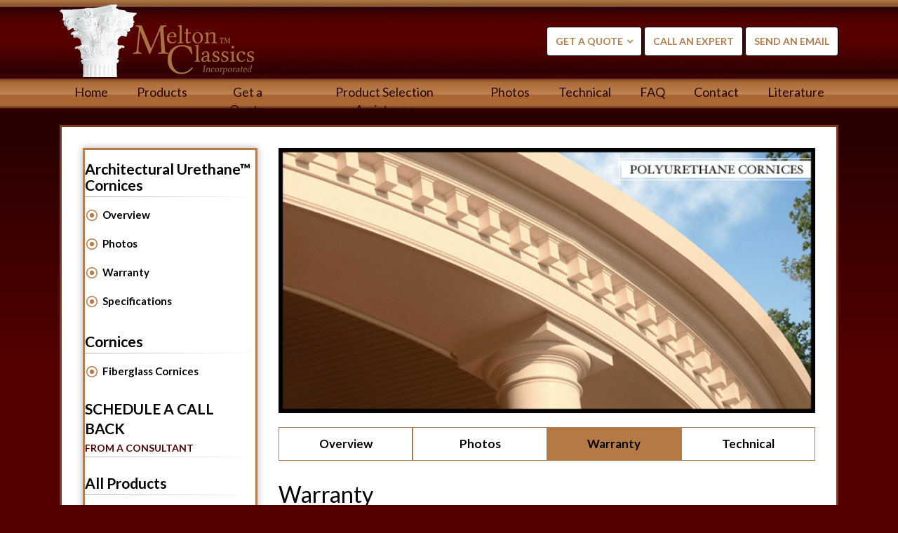

--- FILE ---
content_type: text/html; charset=UTF-8
request_url: https://meltonclassics.com/products/cornices/warranty/
body_size: 28958
content:

<!DOCTYPE html>

<html lang="en">

<head>

<meta charset="utf-8">

<meta http-equiv="X-UA-Compatible" content="IE=edge">

<meta name="viewport" content="width=device-width, initial-scale=1">
<meta name="ahrefs-site-verification" content="a50d3ccdfb3843dd99e1e10dc6e3058c4b3f162f5cd0d28e06c479ada7db09f9">


		<!-- All in One SEO Pro 4.9.3 - aioseo.com -->
	<meta name="description" content="Exterior Polyurethane Cornice Warranty - Pre-Primed Multi-Profile Cornice Mouldings. Save Time, Money &amp; Labor. Call Melton Classics at 800-963-3060." />
	<meta name="robots" content="max-image-preview:large" />
	<meta name="google-site-verification" content="z1dI0Dl1dv7jAXkjmQEgj9viExErewnHmG42e9RhXaM" />
	<link rel="canonical" href="https://meltonclassics.com/products/cornices/warranty/" />
	<meta name="generator" content="All in One SEO Pro (AIOSEO) 4.9.3" />
		<meta property="og:locale" content="en_US" />
		<meta property="og:site_name" content="Elegant Columns, Balustrades, Cornices &amp; Shutters | Melton Classics" />
		<meta property="og:type" content="article" />
		<meta property="og:title" content="Polyurethane Cornice Moldings Warranty" />
		<meta property="og:description" content="Exterior Polyurethane Cornice Warranty - Pre-Primed Multi-Profile Cornice Mouldings. Save Time, Money &amp; Labor. Call Melton Classics at 800-963-3060." />
		<meta property="og:url" content="https://meltonclassics.com/products/cornices/warranty/" />
		<meta property="og:image" content="https://meltonclassics.com/wp-content/uploads/2025/01/OG-Tags.jpg" />
		<meta property="og:image:secure_url" content="https://meltonclassics.com/wp-content/uploads/2025/01/OG-Tags.jpg" />
		<meta property="og:image:width" content="1140" />
		<meta property="og:image:height" content="595" />
		<meta property="article:published_time" content="2012-09-19T19:45:34+00:00" />
		<meta property="article:modified_time" content="2017-03-02T20:46:20+00:00" />
		<meta property="article:publisher" content="https://www.facebook.com/MeltonClassics" />
		<meta name="twitter:card" content="summary" />
		<meta name="twitter:site" content="@MeltonClassics" />
		<meta name="twitter:title" content="Polyurethane Cornice Moldings Warranty" />
		<meta name="twitter:description" content="Exterior Polyurethane Cornice Warranty - Pre-Primed Multi-Profile Cornice Mouldings. Save Time, Money &amp; Labor. Call Melton Classics at 800-963-3060." />
		<meta name="twitter:creator" content="@MeltonClassics" />
		<meta name="twitter:image" content="https://meltonclassics.com/wp-content/uploads/2025/01/OG-Tags.jpg" />
		<!-- All in One SEO Pro -->


<!-- Search Engine Optimization by Rank Math - https://rankmath.com/ -->
<title>Polyurethane Cornice Moldings Warranty</title>
<meta name="description" content="Exterior Cornices"/>
<meta name="robots" content="follow, index, max-snippet:-1, max-video-preview:-1, max-image-preview:large"/>
<link rel="canonical" href="https://meltonclassics.com/products/cornices/warranty/" />
<meta property="og:locale" content="en_US" />
<meta property="og:type" content="article" />
<meta property="og:title" content="Warranty - Melton Classics Incorporated" />
<meta property="og:description" content="Exterior Cornices" />
<meta property="og:url" content="https://meltonclassics.com/products/cornices/warranty/" />
<meta property="og:site_name" content="Melton Classics Incorporated" />
<meta property="og:updated_time" content="2017-03-02T20:46:20+00:00" />
<meta property="og:image" content="https://meltonclassics.com/wp-content/uploads/2016/04/95.gif" />
<meta property="og:image:secure_url" content="https://meltonclassics.com/wp-content/uploads/2016/04/95.gif" />
<meta property="og:image:width" content="629" />
<meta property="og:image:height" content="311" />
<meta property="og:image:alt" content="Warranty" />
<meta property="og:image:type" content="image/gif" />
<meta property="article:published_time" content="2012-09-19T19:45:34+00:00" />
<meta property="article:modified_time" content="2017-03-02T20:46:20+00:00" />
<meta name="twitter:card" content="summary_large_image" />
<meta name="twitter:title" content="Warranty - Melton Classics Incorporated" />
<meta name="twitter:description" content="Exterior Cornices" />
<meta name="twitter:image" content="https://meltonclassics.com/wp-content/uploads/2016/04/95.gif" />
<meta name="twitter:label1" content="Time to read" />
<meta name="twitter:data1" content="Less than a minute" />
<!-- /Rank Math WordPress SEO plugin -->

<link rel="alternate" type="application/rss+xml" title="Melton Classics Incorporated &raquo; Warranty Comments Feed" href="https://meltonclassics.com/products/cornices/warranty/feed/" />
<link rel="alternate" title="oEmbed (JSON)" type="application/json+oembed" href="https://meltonclassics.com/wp-json/oembed/1.0/embed?url=https%3A%2F%2Fmeltonclassics.com%2Fproducts%2Fcornices%2Fwarranty%2F" />
<link rel="alternate" title="oEmbed (XML)" type="text/xml+oembed" href="https://meltonclassics.com/wp-json/oembed/1.0/embed?url=https%3A%2F%2Fmeltonclassics.com%2Fproducts%2Fcornices%2Fwarranty%2F&#038;format=xml" />
<style id='wp-img-auto-sizes-contain-inline-css' type='text/css'>
img:is([sizes=auto i],[sizes^="auto," i]){contain-intrinsic-size:3000px 1500px}
/*# sourceURL=wp-img-auto-sizes-contain-inline-css */
</style>
<style id='wp-emoji-styles-inline-css' type='text/css'>

	img.wp-smiley, img.emoji {
		display: inline !important;
		border: none !important;
		box-shadow: none !important;
		height: 1em !important;
		width: 1em !important;
		margin: 0 0.07em !important;
		vertical-align: -0.1em !important;
		background: none !important;
		padding: 0 !important;
	}
/*# sourceURL=wp-emoji-styles-inline-css */
</style>
<style id='wp-block-library-inline-css' type='text/css'>
:root{--wp-block-synced-color:#7a00df;--wp-block-synced-color--rgb:122,0,223;--wp-bound-block-color:var(--wp-block-synced-color);--wp-editor-canvas-background:#ddd;--wp-admin-theme-color:#007cba;--wp-admin-theme-color--rgb:0,124,186;--wp-admin-theme-color-darker-10:#006ba1;--wp-admin-theme-color-darker-10--rgb:0,107,160.5;--wp-admin-theme-color-darker-20:#005a87;--wp-admin-theme-color-darker-20--rgb:0,90,135;--wp-admin-border-width-focus:2px}@media (min-resolution:192dpi){:root{--wp-admin-border-width-focus:1.5px}}.wp-element-button{cursor:pointer}:root .has-very-light-gray-background-color{background-color:#eee}:root .has-very-dark-gray-background-color{background-color:#313131}:root .has-very-light-gray-color{color:#eee}:root .has-very-dark-gray-color{color:#313131}:root .has-vivid-green-cyan-to-vivid-cyan-blue-gradient-background{background:linear-gradient(135deg,#00d084,#0693e3)}:root .has-purple-crush-gradient-background{background:linear-gradient(135deg,#34e2e4,#4721fb 50%,#ab1dfe)}:root .has-hazy-dawn-gradient-background{background:linear-gradient(135deg,#faaca8,#dad0ec)}:root .has-subdued-olive-gradient-background{background:linear-gradient(135deg,#fafae1,#67a671)}:root .has-atomic-cream-gradient-background{background:linear-gradient(135deg,#fdd79a,#004a59)}:root .has-nightshade-gradient-background{background:linear-gradient(135deg,#330968,#31cdcf)}:root .has-midnight-gradient-background{background:linear-gradient(135deg,#020381,#2874fc)}:root{--wp--preset--font-size--normal:16px;--wp--preset--font-size--huge:42px}.has-regular-font-size{font-size:1em}.has-larger-font-size{font-size:2.625em}.has-normal-font-size{font-size:var(--wp--preset--font-size--normal)}.has-huge-font-size{font-size:var(--wp--preset--font-size--huge)}.has-text-align-center{text-align:center}.has-text-align-left{text-align:left}.has-text-align-right{text-align:right}.has-fit-text{white-space:nowrap!important}#end-resizable-editor-section{display:none}.aligncenter{clear:both}.items-justified-left{justify-content:flex-start}.items-justified-center{justify-content:center}.items-justified-right{justify-content:flex-end}.items-justified-space-between{justify-content:space-between}.screen-reader-text{border:0;clip-path:inset(50%);height:1px;margin:-1px;overflow:hidden;padding:0;position:absolute;width:1px;word-wrap:normal!important}.screen-reader-text:focus{background-color:#ddd;clip-path:none;color:#444;display:block;font-size:1em;height:auto;left:5px;line-height:normal;padding:15px 23px 14px;text-decoration:none;top:5px;width:auto;z-index:100000}html :where(.has-border-color){border-style:solid}html :where([style*=border-top-color]){border-top-style:solid}html :where([style*=border-right-color]){border-right-style:solid}html :where([style*=border-bottom-color]){border-bottom-style:solid}html :where([style*=border-left-color]){border-left-style:solid}html :where([style*=border-width]){border-style:solid}html :where([style*=border-top-width]){border-top-style:solid}html :where([style*=border-right-width]){border-right-style:solid}html :where([style*=border-bottom-width]){border-bottom-style:solid}html :where([style*=border-left-width]){border-left-style:solid}html :where(img[class*=wp-image-]){height:auto;max-width:100%}:where(figure){margin:0 0 1em}html :where(.is-position-sticky){--wp-admin--admin-bar--position-offset:var(--wp-admin--admin-bar--height,0px)}@media screen and (max-width:600px){html :where(.is-position-sticky){--wp-admin--admin-bar--position-offset:0px}}

/*# sourceURL=wp-block-library-inline-css */
</style><link rel='stylesheet' id='wc-blocks-style-css' href='https://meltonclassics.com/wp-content/plugins/woocommerce/assets/client/blocks/wc-blocks.css?ver=wc-10.4.3' type='text/css' media='all' />
<style id='global-styles-inline-css' type='text/css'>
:root{--wp--preset--aspect-ratio--square: 1;--wp--preset--aspect-ratio--4-3: 4/3;--wp--preset--aspect-ratio--3-4: 3/4;--wp--preset--aspect-ratio--3-2: 3/2;--wp--preset--aspect-ratio--2-3: 2/3;--wp--preset--aspect-ratio--16-9: 16/9;--wp--preset--aspect-ratio--9-16: 9/16;--wp--preset--color--black: #000000;--wp--preset--color--cyan-bluish-gray: #abb8c3;--wp--preset--color--white: #ffffff;--wp--preset--color--pale-pink: #f78da7;--wp--preset--color--vivid-red: #cf2e2e;--wp--preset--color--luminous-vivid-orange: #ff6900;--wp--preset--color--luminous-vivid-amber: #fcb900;--wp--preset--color--light-green-cyan: #7bdcb5;--wp--preset--color--vivid-green-cyan: #00d084;--wp--preset--color--pale-cyan-blue: #8ed1fc;--wp--preset--color--vivid-cyan-blue: #0693e3;--wp--preset--color--vivid-purple: #9b51e0;--wp--preset--gradient--vivid-cyan-blue-to-vivid-purple: linear-gradient(135deg,rgb(6,147,227) 0%,rgb(155,81,224) 100%);--wp--preset--gradient--light-green-cyan-to-vivid-green-cyan: linear-gradient(135deg,rgb(122,220,180) 0%,rgb(0,208,130) 100%);--wp--preset--gradient--luminous-vivid-amber-to-luminous-vivid-orange: linear-gradient(135deg,rgb(252,185,0) 0%,rgb(255,105,0) 100%);--wp--preset--gradient--luminous-vivid-orange-to-vivid-red: linear-gradient(135deg,rgb(255,105,0) 0%,rgb(207,46,46) 100%);--wp--preset--gradient--very-light-gray-to-cyan-bluish-gray: linear-gradient(135deg,rgb(238,238,238) 0%,rgb(169,184,195) 100%);--wp--preset--gradient--cool-to-warm-spectrum: linear-gradient(135deg,rgb(74,234,220) 0%,rgb(151,120,209) 20%,rgb(207,42,186) 40%,rgb(238,44,130) 60%,rgb(251,105,98) 80%,rgb(254,248,76) 100%);--wp--preset--gradient--blush-light-purple: linear-gradient(135deg,rgb(255,206,236) 0%,rgb(152,150,240) 100%);--wp--preset--gradient--blush-bordeaux: linear-gradient(135deg,rgb(254,205,165) 0%,rgb(254,45,45) 50%,rgb(107,0,62) 100%);--wp--preset--gradient--luminous-dusk: linear-gradient(135deg,rgb(255,203,112) 0%,rgb(199,81,192) 50%,rgb(65,88,208) 100%);--wp--preset--gradient--pale-ocean: linear-gradient(135deg,rgb(255,245,203) 0%,rgb(182,227,212) 50%,rgb(51,167,181) 100%);--wp--preset--gradient--electric-grass: linear-gradient(135deg,rgb(202,248,128) 0%,rgb(113,206,126) 100%);--wp--preset--gradient--midnight: linear-gradient(135deg,rgb(2,3,129) 0%,rgb(40,116,252) 100%);--wp--preset--font-size--small: 13px;--wp--preset--font-size--medium: 20px;--wp--preset--font-size--large: 36px;--wp--preset--font-size--x-large: 42px;--wp--preset--spacing--20: 0.44rem;--wp--preset--spacing--30: 0.67rem;--wp--preset--spacing--40: 1rem;--wp--preset--spacing--50: 1.5rem;--wp--preset--spacing--60: 2.25rem;--wp--preset--spacing--70: 3.38rem;--wp--preset--spacing--80: 5.06rem;--wp--preset--shadow--natural: 6px 6px 9px rgba(0, 0, 0, 0.2);--wp--preset--shadow--deep: 12px 12px 50px rgba(0, 0, 0, 0.4);--wp--preset--shadow--sharp: 6px 6px 0px rgba(0, 0, 0, 0.2);--wp--preset--shadow--outlined: 6px 6px 0px -3px rgb(255, 255, 255), 6px 6px rgb(0, 0, 0);--wp--preset--shadow--crisp: 6px 6px 0px rgb(0, 0, 0);}:where(.is-layout-flex){gap: 0.5em;}:where(.is-layout-grid){gap: 0.5em;}body .is-layout-flex{display: flex;}.is-layout-flex{flex-wrap: wrap;align-items: center;}.is-layout-flex > :is(*, div){margin: 0;}body .is-layout-grid{display: grid;}.is-layout-grid > :is(*, div){margin: 0;}:where(.wp-block-columns.is-layout-flex){gap: 2em;}:where(.wp-block-columns.is-layout-grid){gap: 2em;}:where(.wp-block-post-template.is-layout-flex){gap: 1.25em;}:where(.wp-block-post-template.is-layout-grid){gap: 1.25em;}.has-black-color{color: var(--wp--preset--color--black) !important;}.has-cyan-bluish-gray-color{color: var(--wp--preset--color--cyan-bluish-gray) !important;}.has-white-color{color: var(--wp--preset--color--white) !important;}.has-pale-pink-color{color: var(--wp--preset--color--pale-pink) !important;}.has-vivid-red-color{color: var(--wp--preset--color--vivid-red) !important;}.has-luminous-vivid-orange-color{color: var(--wp--preset--color--luminous-vivid-orange) !important;}.has-luminous-vivid-amber-color{color: var(--wp--preset--color--luminous-vivid-amber) !important;}.has-light-green-cyan-color{color: var(--wp--preset--color--light-green-cyan) !important;}.has-vivid-green-cyan-color{color: var(--wp--preset--color--vivid-green-cyan) !important;}.has-pale-cyan-blue-color{color: var(--wp--preset--color--pale-cyan-blue) !important;}.has-vivid-cyan-blue-color{color: var(--wp--preset--color--vivid-cyan-blue) !important;}.has-vivid-purple-color{color: var(--wp--preset--color--vivid-purple) !important;}.has-black-background-color{background-color: var(--wp--preset--color--black) !important;}.has-cyan-bluish-gray-background-color{background-color: var(--wp--preset--color--cyan-bluish-gray) !important;}.has-white-background-color{background-color: var(--wp--preset--color--white) !important;}.has-pale-pink-background-color{background-color: var(--wp--preset--color--pale-pink) !important;}.has-vivid-red-background-color{background-color: var(--wp--preset--color--vivid-red) !important;}.has-luminous-vivid-orange-background-color{background-color: var(--wp--preset--color--luminous-vivid-orange) !important;}.has-luminous-vivid-amber-background-color{background-color: var(--wp--preset--color--luminous-vivid-amber) !important;}.has-light-green-cyan-background-color{background-color: var(--wp--preset--color--light-green-cyan) !important;}.has-vivid-green-cyan-background-color{background-color: var(--wp--preset--color--vivid-green-cyan) !important;}.has-pale-cyan-blue-background-color{background-color: var(--wp--preset--color--pale-cyan-blue) !important;}.has-vivid-cyan-blue-background-color{background-color: var(--wp--preset--color--vivid-cyan-blue) !important;}.has-vivid-purple-background-color{background-color: var(--wp--preset--color--vivid-purple) !important;}.has-black-border-color{border-color: var(--wp--preset--color--black) !important;}.has-cyan-bluish-gray-border-color{border-color: var(--wp--preset--color--cyan-bluish-gray) !important;}.has-white-border-color{border-color: var(--wp--preset--color--white) !important;}.has-pale-pink-border-color{border-color: var(--wp--preset--color--pale-pink) !important;}.has-vivid-red-border-color{border-color: var(--wp--preset--color--vivid-red) !important;}.has-luminous-vivid-orange-border-color{border-color: var(--wp--preset--color--luminous-vivid-orange) !important;}.has-luminous-vivid-amber-border-color{border-color: var(--wp--preset--color--luminous-vivid-amber) !important;}.has-light-green-cyan-border-color{border-color: var(--wp--preset--color--light-green-cyan) !important;}.has-vivid-green-cyan-border-color{border-color: var(--wp--preset--color--vivid-green-cyan) !important;}.has-pale-cyan-blue-border-color{border-color: var(--wp--preset--color--pale-cyan-blue) !important;}.has-vivid-cyan-blue-border-color{border-color: var(--wp--preset--color--vivid-cyan-blue) !important;}.has-vivid-purple-border-color{border-color: var(--wp--preset--color--vivid-purple) !important;}.has-vivid-cyan-blue-to-vivid-purple-gradient-background{background: var(--wp--preset--gradient--vivid-cyan-blue-to-vivid-purple) !important;}.has-light-green-cyan-to-vivid-green-cyan-gradient-background{background: var(--wp--preset--gradient--light-green-cyan-to-vivid-green-cyan) !important;}.has-luminous-vivid-amber-to-luminous-vivid-orange-gradient-background{background: var(--wp--preset--gradient--luminous-vivid-amber-to-luminous-vivid-orange) !important;}.has-luminous-vivid-orange-to-vivid-red-gradient-background{background: var(--wp--preset--gradient--luminous-vivid-orange-to-vivid-red) !important;}.has-very-light-gray-to-cyan-bluish-gray-gradient-background{background: var(--wp--preset--gradient--very-light-gray-to-cyan-bluish-gray) !important;}.has-cool-to-warm-spectrum-gradient-background{background: var(--wp--preset--gradient--cool-to-warm-spectrum) !important;}.has-blush-light-purple-gradient-background{background: var(--wp--preset--gradient--blush-light-purple) !important;}.has-blush-bordeaux-gradient-background{background: var(--wp--preset--gradient--blush-bordeaux) !important;}.has-luminous-dusk-gradient-background{background: var(--wp--preset--gradient--luminous-dusk) !important;}.has-pale-ocean-gradient-background{background: var(--wp--preset--gradient--pale-ocean) !important;}.has-electric-grass-gradient-background{background: var(--wp--preset--gradient--electric-grass) !important;}.has-midnight-gradient-background{background: var(--wp--preset--gradient--midnight) !important;}.has-small-font-size{font-size: var(--wp--preset--font-size--small) !important;}.has-medium-font-size{font-size: var(--wp--preset--font-size--medium) !important;}.has-large-font-size{font-size: var(--wp--preset--font-size--large) !important;}.has-x-large-font-size{font-size: var(--wp--preset--font-size--x-large) !important;}
/*# sourceURL=global-styles-inline-css */
</style>

<style id='classic-theme-styles-inline-css' type='text/css'>
/*! This file is auto-generated */
.wp-block-button__link{color:#fff;background-color:#32373c;border-radius:9999px;box-shadow:none;text-decoration:none;padding:calc(.667em + 2px) calc(1.333em + 2px);font-size:1.125em}.wp-block-file__button{background:#32373c;color:#fff;text-decoration:none}
/*# sourceURL=/wp-includes/css/classic-themes.min.css */
</style>
<link rel='stylesheet' id='contact-form-7-css' href='https://meltonclassics.com/wp-content/plugins/contact-form-7/includes/css/styles.css?ver=6.1.4' type='text/css' media='all' />
<style id='contact-form-7-inline-css' type='text/css'>
.wpcf7 .wpcf7-recaptcha iframe {margin-bottom: 0;}.wpcf7 .wpcf7-recaptcha[data-align="center"] > div {margin: 0 auto;}.wpcf7 .wpcf7-recaptcha[data-align="right"] > div {margin: 0 0 0 auto;}
/*# sourceURL=contact-form-7-inline-css */
</style>
<link rel='stylesheet' id='woocommerce-layout-css' href='https://meltonclassics.com/wp-content/plugins/woocommerce/assets/css/woocommerce-layout.css?ver=10.4.3' type='text/css' media='all' />
<link rel='stylesheet' id='woocommerce-smallscreen-css' href='https://meltonclassics.com/wp-content/plugins/woocommerce/assets/css/woocommerce-smallscreen.css?ver=10.4.3' type='text/css' media='only screen and (max-width: 768px)' />
<link rel='stylesheet' id='woocommerce-general-css' href='https://meltonclassics.com/wp-content/plugins/woocommerce/assets/css/woocommerce.css?ver=10.4.3' type='text/css' media='all' />
<style id='woocommerce-inline-inline-css' type='text/css'>
.woocommerce form .form-row .required { visibility: visible; }
/*# sourceURL=woocommerce-inline-inline-css */
</style>
<link rel='stylesheet' id='wpcf7-redirect-script-frontend-css' href='https://meltonclassics.com/wp-content/plugins/wpcf7-redirect/build/assets/frontend-script.css?ver=2c532d7e2be36f6af233' type='text/css' media='all' />
<script type="text/javascript" async src="https://meltonclassics.com/wp-content/plugins/burst-statistics/assets/js/timeme/timeme.min.js?ver=1769196056" id="burst-timeme-js"></script>
<script type="text/javascript" src="https://meltonclassics.com/wp-includes/js/dist/hooks.min.js?ver=dd5603f07f9220ed27f1" id="wp-hooks-js"></script>
<script type="text/javascript" src="https://meltonclassics.com/wp-includes/js/dist/i18n.min.js?ver=c26c3dc7bed366793375" id="wp-i18n-js"></script>
<script type="text/javascript" id="wp-i18n-js-after">
/* <![CDATA[ */
wp.i18n.setLocaleData( { 'text direction\u0004ltr': [ 'ltr' ] } );
//# sourceURL=wp-i18n-js-after
/* ]]> */
</script>
<script type="text/javascript" src="https://meltonclassics.com/wp-includes/js/dist/url.min.js?ver=9e178c9516d1222dc834" id="wp-url-js"></script>
<script type="text/javascript" src="https://meltonclassics.com/wp-includes/js/dist/api-fetch.min.js?ver=3a4d9af2b423048b0dee" id="wp-api-fetch-js"></script>
<script type="text/javascript" id="wp-api-fetch-js-after">
/* <![CDATA[ */
wp.apiFetch.use( wp.apiFetch.createRootURLMiddleware( "https://meltonclassics.com/wp-json/" ) );
wp.apiFetch.nonceMiddleware = wp.apiFetch.createNonceMiddleware( "86ec031c8b" );
wp.apiFetch.use( wp.apiFetch.nonceMiddleware );
wp.apiFetch.use( wp.apiFetch.mediaUploadMiddleware );
wp.apiFetch.nonceEndpoint = "https://meltonclassics.com/wp-admin/admin-ajax.php?action=rest-nonce";
//# sourceURL=wp-api-fetch-js-after
/* ]]> */
</script>
<script type="text/javascript" async src="https://meltonclassics.com/wp-content/uploads/burst/js/burst.min.js?ver=1769196126" id="burst-js"></script>
<script type="text/javascript" src="https://meltonclassics.com/wp-includes/js/jquery/jquery.min.js?ver=3.7.1" id="jquery-core-js"></script>
<script type="text/javascript" src="https://meltonclassics.com/wp-includes/js/jquery/jquery-migrate.min.js?ver=3.4.1" id="jquery-migrate-js"></script>
<script type="text/javascript" src="https://meltonclassics.com/wp-content/plugins/woocommerce/assets/js/jquery-blockui/jquery.blockUI.min.js?ver=2.7.0-wc.10.4.3" id="wc-jquery-blockui-js" defer="defer" data-wp-strategy="defer"></script>
<script type="text/javascript" id="wc-add-to-cart-js-extra">
/* <![CDATA[ */
var wc_add_to_cart_params = {"ajax_url":"/wp-admin/admin-ajax.php","wc_ajax_url":"/?wc-ajax=%%endpoint%%","i18n_view_cart":"View cart","cart_url":"https://meltonclassics.com/cart/","is_cart":"","cart_redirect_after_add":"no"};
//# sourceURL=wc-add-to-cart-js-extra
/* ]]> */
</script>
<script type="text/javascript" src="https://meltonclassics.com/wp-content/plugins/woocommerce/assets/js/frontend/add-to-cart.min.js?ver=10.4.3" id="wc-add-to-cart-js" defer="defer" data-wp-strategy="defer"></script>
<script type="text/javascript" src="https://meltonclassics.com/wp-content/plugins/woocommerce/assets/js/js-cookie/js.cookie.min.js?ver=2.1.4-wc.10.4.3" id="wc-js-cookie-js" defer="defer" data-wp-strategy="defer"></script>
<script type="text/javascript" id="woocommerce-js-extra">
/* <![CDATA[ */
var woocommerce_params = {"ajax_url":"/wp-admin/admin-ajax.php","wc_ajax_url":"/?wc-ajax=%%endpoint%%","i18n_password_show":"Show password","i18n_password_hide":"Hide password"};
//# sourceURL=woocommerce-js-extra
/* ]]> */
</script>
<script type="text/javascript" src="https://meltonclassics.com/wp-content/plugins/woocommerce/assets/js/frontend/woocommerce.min.js?ver=10.4.3" id="woocommerce-js" defer="defer" data-wp-strategy="defer"></script>
<link rel="https://api.w.org/" href="https://meltonclassics.com/wp-json/" /><link rel="alternate" title="JSON" type="application/json" href="https://meltonclassics.com/wp-json/wp/v2/pages/1218" /><link rel="EditURI" type="application/rsd+xml" title="RSD" href="https://meltonclassics.com/xmlrpc.php?rsd" />

<link rel='shortlink' href='https://meltonclassics.com/?p=1218' />
	<!-- Google Tag Manager -->
<script>(function(w,d,s,l,i){w[l]=w[l]||[];w[l].push({'gtm.start':
new Date().getTime(),event:'gtm.js'});var f=d.getElementsByTagName(s)[0],
j=d.createElement(s),dl=l!='dataLayer'?'&l='+l:'';j.async=true;j.src=
'https://www.googletagmanager.com/gtm.js?id='+i+dl;f.parentNode.insertBefore(j,f);
})(window,document,'script','dataLayer','GTM-K9FQDNBS');</script>
<!-- End Google Tag Manager -->


<meta name="google-site-verification" content="LOi-BUnOq2PD4X2YmryLFUnL_BJ1r0xtArXHnd9rR3Q" />
<meta name="ahrefs-site-verification" content="46bf564f03cd0660a1b76f9b790040b75c37106c9ca6edd8f4cbff443454020b">
<meta name="ahrefs-site-verification" content="ec382f28ce4953cb87deb180a336f897875ed9e6576cc5ca1098f9155a4d7736">


<!-- This site is optimized with the Schema plugin v1.7.9.6 - https://schema.press -->
<script type="application/ld+json">{"@context":"https:\/\/schema.org\/","@type":"Article","mainEntityOfPage":{"@type":"WebPage","@id":"https:\/\/meltonclassics.com\/products\/cornices\/warranty\/"},"url":"https:\/\/meltonclassics.com\/products\/cornices\/warranty\/","headline":"Warranty","datePublished":"2012-09-19T19:45:34+00:00","dateModified":"2017-03-02T20:46:20+00:00","publisher":{"@type":"Organization","@id":"https:\/\/meltonclassics.com\/#organization","name":"Melton Classics Incorporated","logo":{"@type":"ImageObject","url":"","width":600,"height":60}},"image":{"@type":"ImageObject","url":"https:\/\/meltonclassics.com\/wp-content\/uploads\/2016\/04\/95.gif","width":696,"height":311},"description":"Exterior Cornices FRP Classic™  Fiberglass Cornices Limited One Year Warranty Contact Melton Classics for detailed warranty information. Architectural Urethane™ Polyurethane Cornices Limited One Year Warranty Contact Melton Classics for detailed warranty information.","author":{"@type":"Person","name":"AR","url":"https:\/\/meltonclassics.com\/author\/asifrasheed\/","image":{"@type":"ImageObject","url":"https:\/\/secure.gravatar.com\/avatar\/1cfe11c161c81238a7265cefd31b2fd5d175f0097a6e992e651ab5954601f890?s=96&d=mm&r=g","height":96,"width":96}}}</script>

<script type="text/javascript">
(function(url){
	if(/(?:Chrome\/26\.0\.1410\.63 Safari\/537\.31|WordfenceTestMonBot)/.test(navigator.userAgent)){ return; }
	var addEvent = function(evt, handler) {
		if (window.addEventListener) {
			document.addEventListener(evt, handler, false);
		} else if (window.attachEvent) {
			document.attachEvent('on' + evt, handler);
		}
	};
	var removeEvent = function(evt, handler) {
		if (window.removeEventListener) {
			document.removeEventListener(evt, handler, false);
		} else if (window.detachEvent) {
			document.detachEvent('on' + evt, handler);
		}
	};
	var evts = 'contextmenu dblclick drag dragend dragenter dragleave dragover dragstart drop keydown keypress keyup mousedown mousemove mouseout mouseover mouseup mousewheel scroll'.split(' ');
	var logHuman = function() {
		if (window.wfLogHumanRan) { return; }
		window.wfLogHumanRan = true;
		var wfscr = document.createElement('script');
		wfscr.type = 'text/javascript';
		wfscr.async = true;
		wfscr.src = url + '&r=' + Math.random();
		(document.getElementsByTagName('head')[0]||document.getElementsByTagName('body')[0]).appendChild(wfscr);
		for (var i = 0; i < evts.length; i++) {
			removeEvent(evts[i], logHuman);
		}
	};
	for (var i = 0; i < evts.length; i++) {
		addEvent(evts[i], logHuman);
	}
})('//meltonclassics.com/?wordfence_lh=1&hid=EC891A542F21CE31151A2077409FC84C');
</script>	<noscript><style>.woocommerce-product-gallery{ opacity: 1 !important; }</style></noscript>
	<style type="text/css">.recentcomments a{display:inline !important;padding:0 !important;margin:0 !important;}</style><!-- All in one Favicon 4.8 --><link rel="icon" href="https://meltonclassics.com/wp-content/uploads/2017/01/favicon.png" type="image/png"/>
<script type='application/ld+json'> 
{
  "@context": "http://www.schema.org",
  "@type": "professionalService",
  "name": "Melton Classics Incorporated",
  "url": "https://meltonclassics.com/",
  "logo": "https://meltonclassics.com/wp-content/themes/melton/images/logo.png",
  "image": "https://meltonclassics.com/wp-content/uploads/2014/05/homeimage2.jpg",
  "alternateName": "Melton Classics Incorporated",
    "priceRange" : "Affordable",
  "telephone": "800-963-3060",
  "description": "Welcome to the Melton Classics Single Source Solution for all your column, balustrade, cornice, shutter, moulding and millwork needs. In these pages you will find the industry’s most comprehensive selection of quality architectural columns, balustrades and other architectural millwork products manufactured by our craftsmen in a wide array of the finest low maintenance and maintenance free materials available. Melton Classics offers you affordably priced architectural columns and millwork products crafted with impeccable quality in an essentially limitless selection of beautiful designs. Please contact us today at 800-963-3060 for a free project consultation and quotation. Melton Classics columns are made above the current industry standard for quality, design as well as affordability. Our columns are crafted in more than a dozen different quality materials.  Our columns are made of many different materials including fiberglass, fiberglass composites, GFRC, stone composites and also in wood.  This way you can paint or stain your columns in the color or stain you want. Melton columns are also available in a virtual limitless selection of designs.  And did I mention they are affordable?  Low priced custom columns are our specialty. With our large selection of columns materials and designs, Melton Classics has the ideal columns to enhance the beauty of your residential or commercial building project.They can be decorative columns or our special columns are available as load bearing columns or we can cover your current material to ensure you have the right columns for your construction application. We also offer a wide selection of refinished columns and also maintenance free columns which come in a variety of beautiful refinished colors and textures. From classically authentic columns to contemporary columns to custom columns, Melton Classics has the ideal columns for your specific design, application and budget.Please call one of our seasoned columns specialists at 800-963-3060 for assistance in selecting the ideal Melton Classics columns for your project.",
  "address": {
    "@type": "PostalAddress",
    "streetAddress": "P.O. Box 465020 Lawrenceville",
    "addressRegion": "Georgia",
    "postalCode": "30042",
    "addressCountry": "USA"
  },
"aggregateRating" : {
    "@type" : "AggregateRating",
    "ratingValue" : "5",
    "bestRating" : "5",
    "worstRating" : "1",
    "reviewCount" : "45"
  },
   "openingHoursSpecification": [
          {
            "@context": "https://schema.org",
            "@type": "OpeningHoursSpecification",
            "dayOfWeek": "Saturday",
            "opens": "24 hours"
         
        },
    {
            "@context": "https://schema.org",
            "@type": "OpeningHoursSpecification",
            "dayOfWeek": "Sunday",
            "opens": "24 hours"
            
        },
 
        {
            "@context": "https://schema.org",
            "@type": "OpeningHoursSpecification",
            "dayOfWeek": "Monday",
            "opens": "24 hours"
            
        },
        {
            "@context": "https://schema.org",
            "@type": "OpeningHoursSpecification",
            "dayOfWeek": "Tuesday",
            "opens": "24 hours"
            
        },
        {
            "@context": "https://schema.org",
            "@type": "OpeningHoursSpecification",
            "dayOfWeek": "Wednesday",
            "opens": "24 hours"
            
        },
        {
            "@context": "https://schema.org",
            "@type": "OpeningHoursSpecification",
            "dayOfWeek": "Thursday",
            "opens": "24 hours"
            
        },
        {
            "@context": "https://schema.org",
            "@type": "OpeningHoursSpecification",
            "dayOfWeek": "Friday",
            "opens": "24 hours"
           
        }],
"sameAs" : [
    "https://www.facebook.com/MeltonClassics",
     "https://twitter.com/MeltonClassics",
     "https://plus.google.com/102186781672346821835/posts",
    "https://www.linkedin.com/company/meltonclassics"
    
],
  "geo": {
    "@type": "GeoCoordinates",
    "latitude": "33.247875",
    "longitude": "-83.441162	"
  
  }
}
 </script>
<script type="application/ld+json">
{
  "@context": "http://schema.org/",
  "@type": "Article",
  "mainEntityOfPage": {
         "@type": "WebPage",
         "@id": "https://meltonclassics.com/products/columns/fiberglass-columns/"
      },
  "headline": "Fiberglass Columns by Melton Classics",
  "datePublished": "2017-04-19",
  "dateModified": "2018-08-31",
  "description": "Melton Classics’ offers you a broad selection of quality lifetime warranty fiberglass columns at amazingly affordable prices. Our fiberglass columns are supplied with crisply detailed capitals and bases cast from the same durable fiberglass materials as the column shafts, not soft polyurethane foam, thereby making our fiberglass columns the industry’s platinum standard in not only beauty and design, but quality and durability, as well.We offer square fiberglass columns as well as round fiberglass columns with your choice of straight or tapered shafts in a variety of classic and contemporary designs.  We engineer all of our fiberglass columns to provide you with low maintenance and ease of installation, and we offer them in durable fiberglass composites to allow us to provide you not only with a beautiful column, but one that will last a lifetime.",
  "image": {
    "@type": "ImageObject",
    "height": "337",
    "width": "433",
    "url": "https://meltonclassics.com/mthumb.php?src=https://meltonclassics.com/wp-content/uploads/2012/09/fiberglass_col_overview.jpg&w=798"
  },
  "author": "AR",
  "publisher": {
    "@type": "Organization",
    "logo": {
      "@type": "ImageObject",
      "url": "https://meltonclassics.com/products/columns/fiberglass-columns/"
    },
    "name": "Melton Classic"
  },
  "articleBody": "Please call  one of our experienced Fiberglass Column Specialists now at 800-963-3060 for a free project consultation and quotation on the ideal fiberglass columns for your project. "
}
</script>
<script type="application/ld+json">
{
  "@context": "http://schema.org/",
  "@type": "Article",
  "mainEntityOfPage": {
         "@type": "WebPage",
         "@id": "https://meltonclassics.com/products/columns/"
      },
  "headline": "Architectural Columns",
  "datePublished": "2017-04-19",
  "dateModified": "2018-08-31",
  "description": "Melton Classics offers you the industry’s largest selection of architectural columns crafted with impeccable quality and available to you at amazingly affordable prices. We offer our architectural columns in a variety of low maintenance materials in an essentially limitless selection of classical, contemporary or custom designs.",
  "image": {
    "@type": "ImageObject",
    "height": "337",
    "width": "433",
    "url": "https://meltonclassics.com/mthumb.php?src=https://meltonclassics.com/wp-content/uploads/2012/09/2109.jpg&w=798"
  },
  "author": "AR",
  "publisher": {
    "@type": "Organization",
    "logo": {
      "@type": "ImageObject",
      "url": "https://meltonclassics.com/products/columns/"
    },
    "name": "Melton Classic"
  },
  "articleBody": "These beautiful and affordably priced columns are one of our most popular column products for both commercial and residential projects. DuraClassic Columns are available load bearing or as column covers. They are available in a large selection of classical and contemporary designs in both round and square styles. The entire column, capital, shaft and base, of our DuraClassic Columns are cast from our smooth and durable poly/marble fiberglass composite which has the solid feel of a marble countertop. DuraClassic Columns can be specified fire rated for ASTM E-84-01 Class 1 compliance. DuraClassic Composite Fiberglass Columns are simple to install, are backed by a limited lifetime warranty, and will provide you with a lifetime of low maintenance beauty. "
}
</script>
<script type="application/ld+json">
{
  "@context": "http://schema.org/",
  "@type": "Article",
  "mainEntityOfPage": {
         "@type": "WebPage",
         "@id": "https://meltonclassics.com/products/balustrade/"
      },
  "headline": "Architectural Balustrades",
  "datePublished": "2017-04-19",
  "dateModified": "2018-08-31",
  "description": "Melton Classics combines classic styling, and the finest available balustrade materials to allow you to select the ideal balustrade for your design, application and budget.  Our simple to install balustrades are available to you at amazingly affordable prices, and we offer expert project consultation and estimation free of charge. ",
  "image": {
    "@type": "ImageObject",
    "height": "337",
    "width": "433",
    "url": "https://meltonclassics.com/wp-content/themes/melton/img/img1.jpg"
  },
  "author": "AR",
  "publisher": {
    "@type": "Organization",
    "logo": {
      "@type": "ImageObject",
      "url": "https://meltonclassics.com/products/balustrade/"
    },
    "name": "Melton Classic"
  },
  "articleBody": "Melton Classics balustrades are the industry standard for quality at affordable prices. Our balustrade systems are built from only the finest maintenance free and low maintenance materials, and are hand cast and meticulously finished to a smooth and essentially seamless appearance to ensure the rich detailing and quality for which Melton Classics is renowned. "
}
</script>
<script type="application/ld+json">
{
  "@context": "http://schema.org/",
  "@type": "Article",
  "mainEntityOfPage": {
         "@type": "WebPage",
         "@id": "https://meltonclassics.com/products/columns/column-covers/"
      },
  "headline": "Melton Classics Column Covers and Column Wraps",
  "datePublished": "2017-04-19",
  "dateModified": "2018-08-31",
  "description": "Melton Classics offers you the industry’s largest selection of affordably priced column covers and column wraps crafted in wide array of the finest low maintenance and maintenance free materials. The selection of column cover designs from which to choose is essentially limitless, encompassing classically authentic, contemporary, and even your own custom designs. ",
  "image": {
    "@type": "ImageObject",
    "height": "337",
    "width": "433",
    "url": "https://meltonclassics.com/mthumb.php?src=https://meltonclassics.com/wp-content/uploads/2012/09/column_covers_overview.jpg&w=798"
  },
  "author": "AR",
  "publisher": {
    "@type": "Organization",
    "logo": {
      "@type": "ImageObject",
      "url": "https://meltonclassics.com/products/columns/column-covers/"
    },
    "name": "Melton Classic"
  },
  "articleBody": "Our most popular column covers are our DuraClassic™ Fiberglass Composite Column Covers which are also one of our most affordably priced column covers, as well. They are available round or square with tapered or straight shaft styles in a huge selection of designs. These durable impact resistant columns are cast from our exclusive poly/marble composite, and are backed by a limited lifetime warranty. They are simple to install as column covers or column wraps, but are also available whole with one piece shafts for load bearing applications, as well. Architects across the country specify these beautiful columns for even their most demanding building applications such as government assisted housing, apartments and schools, but they are also ideal to add a lifetime of beauty and elegance to your own front porch. Melton Classics also offers our full line of FiberCrete™ GFRC Column Covers, however, with advances in our popular DuraClassic Fiberglass Composite Column Covers, we have been recommending the DuraClassic column covers instead of our GFRC column covers for most needs due to their having a lower price, superior performance, longer warranty, no seams after installation, and a quicker, easier, and less expensive installation. "
}
</script>
<script type="application/ld+json">
{
  "@context": "http://schema.org/",
  "@type": "Article",
  "mainEntityOfPage": {
         "@type": "WebPage",
         "@id": "https://meltonclassics.com/products/architectural-columns/"
      },
  "headline": "Architectural Columns by Melton Classics",
  "datePublished": "2017-04-19",
  "dateModified": "2018-08-31",
  "description": "Melton Classics has been supplying the finest quality architectural columns in the country for nearly a quarter century. We offer columns in a wide array of materials, designs, and price ranges to service the varying needs, budgets and building applications of our thousands of satisfied customers across the country.3-composite-fiberglass-Square-Columns-Paneled-Pedestals-AU-Railing3-composite-fiberglass-Square-Columns-Paneled-Pedestals-AU-RailingWe offer many maintenance free and low maintenance column materials such as our popular and economical DuraClassic marble composite fiberglass columns, ClassicGlas resin/cast fiberglass columns, MeltonCraft PVC columns, MarbleTex synthetic stone columns and FiberCrete GFRC columns.",
  "image": {
    "@type": "ImageObject",
    "height": "337",
    "width": "433",
    "url": "https://meltonclassics.com/mthumb.php?src=https://meltonclassics.com/wp-content/uploads/2015/03/architecturecolumn.jpg&w=798"
  },
  "author": "AR",
  "publisher": {
    "@type": "Organization",
    "logo": {
      "@type": "ImageObject",
      "url": "https://meltonclassics.com/products/architectural-columns/"
    },
    "name": "Melton Classic"
  },
  "articleBody": "One of our most popular and economical column products is our DuraClassic Poly/Marble Fiberglass Composite Columns. DuraClassic Columns combine economical pricing, with low maintenance, and they are as durable as they are beautiful. Cast entirely from our durable poly/marble composite with a similar feel to a marble countertop, they are Class A fire rated and backed by a lifetime warranty. DuraClassic Columns are available round or square in a broad selection of sizes and designs. They are ideal go to columns for high wear applications such as schools, apartments and government housing, and are also classically beautiful, as well. "
}
</script>
<script type="application/ld+json">
{
  "@context": "http://schema.org/",
  "@type": "Article",
  "mainEntityOfPage": {
         "@type": "WebPage",
         "@id": "https://meltonclassics.com/products/columns/column-covers/"
      },
  "headline": "Melton Classics Column Covers and Column Wraps",
  "datePublished": "2017-04-19",
  "dateModified": "2018-08-31",
  "description": "Melton Classics offers you the industry’s largest selection of affordably priced column covers and column wraps crafted in wide array of the finest low maintenance and maintenance free materials. The selection of column cover designs from which to choose is essentially limitless, encompassing classically authentic, contemporary, and even your own custom designs.",
  "image": {
    "@type": "ImageObject",
    "height": "337",
    "width": "433",
    "url": "https://meltonclassics.com/wp-content/themes/meltonclassics/images/797.jpg"
  },
  "author": "AR",
  "publisher": {
    "@type": "Organization",
    "logo": {
      "@type": "ImageObject",
      "url": "https://meltonclassics.com/products/columns/column-covers/"
    },
    "name": "Melton Classic"
  },
  "articleBody": "Our most popular column covers are our DuraClassic™ Fiberglass Composite Column Covers which are also one of our most affordably priced column covers, as well. They are available round or square with tapered or straight shaft styles in a huge selection of designs. These durable impact resistant columns are cast from our exclusive poly/marble composite, and are backed by a limited lifetime warranty. They are simple to install as column covers or column wraps, but are also available whole with one piece shafts for load bearing applications, as well. Architects across the country specify these beautiful columns for even their most demanding building applications such as government assisted housing, apartments and schools, but they are also ideal to add a lifetime of beauty and elegance to your own front porch. Melton Classics also offers our full line of FiberCrete™ GFRC Column Covers, however, with advances in our popular DuraClassic Fiberglass Composite Column Covers, we have been recommending the DuraClassic column covers instead of our GFRC column covers for most needs due to their having a lower price, superior performance, longer warranty, no seams after installation, and a quicker, easier, and less expensive installation. "
}
</script>
<script type="application/ld+json">
{
  "@context": "http://schema.org/",
  "@type": "Article",
  "mainEntityOfPage": {
         "@type": "WebPage",
         "@id": "https://meltonclassics.com/products/architectural-columns/fiberglass-composite-columns/"
      },
  "headline": "Fiberglass Columns by Melton Classics",
  "datePublished": "2017-04-19",
  "dateModified": "2018-08-31",
  "description": "Melton Classics fiberglass columns are quality built, affordably priced, and backed by a lifetime warranty. We also provide you with an essentially limitless selection of classical, contemporary and custom designs with your choice of either round or square shaft styles so that you can select the ideal fiberglass columns to enhance the beauty of your home or building design. Our fiberglass columns can also be provided load bearing, or as fiberglass column covers to meet any building application.",
  "image": {
    "@type": "ImageObject",
    "height": "337",
    "width": "433",
    "url": "https://meltonclassics.com/mthumb.php?src=https://meltonclassics.com/wp-content/uploads/2012/09/12-decorative-columns-Corinthian-255FF-crop-e1369864370595.png&w=798"
  },
  "author": "AR",
  "publisher": {
    "@type": "Organization",
    "logo": {
      "@type": "ImageObject",
      "url": "https://meltonclassics.com/products/columns/column-covers/"
    },
    "name": "Melton Classic"
  },
  "articleBody": "All our fiberglass columns are engineered for ease of installation, and low maintenance, and are offered in a wide selection of durable low maintenance fiberglass composites to meet any building application need.Our DuraClassic™ Composite Fiberglass Columns are our most popular and affordably priced fiberglass columns. They are cast entirely from our durable and impact resistant poly/marble fiberglass composite and are backed by our limited lifetime warranty. They are extremely durable so they are ideal for high wear applications like schools, apartments and government assisted housing, however, they are equally at home on the front porch of your home. DuraClassic™ fiberglass columns are also available in a broad selection of beautiful Classical, Contemporary and Craftsman designs to enhance the beauty of any home or building. "
}
</script>
<script type="application/ld+json">
{
  "@context": "http://schema.org/",
  "@type": "Article",
  "mainEntityOfPage": {
         "@type": "WebPage",
         "@id": "https://meltonclassics.com/products/columns/decorative-columns/"
      },
  "headline": "Decorative Columns by Melton Classics",
  "datePublished": "2017-04-19",
  "dateModified": "2018-08-31",
  "description": "Decorative columns by Melton Classics are quality built yet are also affordably priced. They are offered in an extensive selection of authentic classical, contemporary, or custom designs crafted with care in durable low maintenance and maintenance free materials to allow you to select the ideal decorative columns for your needs. We also cover our decorative columns with industry leading warranties and we engineer our decorative columns to decrease installation time and expense, as well. We look forward to the opportunity to aid you with the selection of the ideal decorative columns for your building project.",
  "image": {
    "@type": "ImageObject",
    "height": "337",
    "width": "433",
    "url": "https://meltonclassics.com/mthumb.php?src=https://meltonclassics.com/wp-content/uploads/2012/09/decorative_col_overview.jpg&w=798"
  },
  "author": "AR",
  "publisher": {
    "@type": "Organization",
    "logo": {
      "@type": "ImageObject",
      "url": "https://meltonclassics.com/products/columns/column-covers/"
    },
    "name": "Melton Classic"
  },
  "articleBody": "All of our decorative columns are available as non-load bearing column covers and many are available load bearing, as well. Should your project require a mixture of load bearing decorative columns and decorative column covers, we can also provide you with both load bearing columns and decorative column covers on your order to help eliminate unnecessary seam repair labor. Please contact a Melton Classics decorative column specialist as soon as possible and let us help you to maximize your savings."
}
</script>
<script type="application/ld+json">
{
  "@context": "http://schema.org/",
  "@type": "Article",
  "mainEntityOfPage": {
         "@type": "WebPage",
         "@id": "https://meltonclassics.com/products/architectural-columns/gfrc-columns-covers/"
      },
  "headline": "FiberCrete™ GFRC Columns",
  "datePublished": "2017-04-19",
  "dateModified": "2018-08-31",
  "description": "FiberCrete™ GFRC Columns provide the design professional with a flexible choice for creating the look and feel of masonry. Cast from glass fiber reinforced concrete (GFRC), FiberCrete™ GFRC Columns are non-load bearing and are designed for column cover applications. GFRC columns are cast in halves and in most cases with horizontal sections, as well. Therefore, after installation they will have authentic visible vertical and horizontal mortar or caulk joints. FiberCrete™ columns are also completely non-combustible and are backed by a one year warranty.",
  "image": {
    "@type": "ImageObject",
    "height": "337",
    "width": "433",
    "url": "https://meltonclassics.com/wp-content/themes/meltonclassics/images/724.jpg"
  },
  "author": "AR",
  "publisher": {
    "@type": "Organization",
    "logo": {
      "@type": "ImageObject",
      "url": "https://meltonclassics.com/products/architectural-columns/gfrc-columns-covers/"
    },
    "name": "Melton Classic"
  },
  "articleBody": "If  your project design calls for a seamless monolithic column cover appearance that feels like masonry but has significantly improved performance and longevity, most architectural firms today are specifying our innovative DuraClassic™ Poly/Marble composite columns. DuraClassic™ Columns are cast from marble dust and polymer resin reinforced with fiberglass strands, and are designed for field applied paint finish. They are also ASTM E84-01 Class A fire rated. DuraClasssic™ Column Covers are seamless after installation, impact resistant, and carry a limited lifetime warranty. They are the column of choice for quality conscious architectural firms across the country for high wear commercial applications due tho their lifetime warranty, durability and seamless and simple installation.   "
}
</script>
<script type="application/ld+json">
{
  "@context": "http://schema.org/",
  "@type": "Article",
  "mainEntityOfPage": {
         "@type": "WebPage",
         "@id": "https://meltonclassics.com/products/columns/exterior-columns/"
      },
  "headline": "Exterior Columns",
  "datePublished": "2017-04-19",
  "dateModified": "2018-08-31",
  "description": "Regardless of how demanding your exterior column needs are, Melton Classics has durable exterior columns to enhance the beauty of your building design, compliment your building application and fit your budget. We offer you the industry’s largest selection of low maintenance and maintenance free exterior columns crafted in a myriad of quality materials and backed by industry leading warranties. ",
  "image": {
    "@type": "ImageObject",
    "height": "337",
    "width": "433",
    "url": "https://meltonclassics.com/wp-content/themes/meltonclassics/images/1693.jpg"
  },
  "author": "AR",
  "publisher": {
    "@type": "Organization",
    "logo": {
      "@type": "ImageObject",
      "url": "https://meltonclassics.com/products/columns/exterior-columns/"
    },
    "name": "Melton Classic"
  },
  "articleBody": "Melton Classics offers you an industry leading selection of exterior column products crafted in the finest materials available.Our economically priced DuraClassic PolyMarble Composite Columns are one of our most popular exterior columns. They are durable, impact resistant, simple to install, and backed by our lifetime warranty. They are available in round or square styles an a myriad of Classical, Contemporary or custom designs. Click the link above to get more information on DuraClassic Exterior Columns. "
}
</script>
<script type="application/ld+json">
{
  "@context": "http://schema.org/",
  "@type": "Article",
  "mainEntityOfPage": {
         "@type": "WebPage",
         "@id": "https://meltonclassics.com/products/architectural-columns/fiberglass-columns-covers/"
      },
  "headline": "FRP Classic™ Fiberglass Column Covers",
  "datePublished": "2017-04-19",
  "dateModified": "2018-08-31",
  "description": "Melton Classics provides you the most extensive selection of fiberglass column covers in the industry with our FRP Classic™ Fiberglass Columns. Whether your building needs require round column covers, square column covers, tapered column covers or a simple cylindrical column cover, Melton Classics can create ideal FRP Classic™ fiberglass columns to enhance your design, meet your budget, and fit your column cover application needs. ",
  "image": {
    "@type": "ImageObject",
    "height": "337",
    "width": "433",
    "url": "https://meltonclassics.com/mthumb.php?src=https://meltonclassics.com/wp-content/uploads/2012/09/38.gif&w=798"
  },
  "author": "AR",
  "publisher": {
    "@type": "Organization",
    "logo": {
      "@type": "ImageObject",
      "url": "https://meltonclassics.com/products/architectural-columns/fiberglass-columns-covers/"
    },
    "name": "Melton Classic"
  },
  "articleBody": "Our large selection of standard fiberglass column cover molds , allow us to provide your architectural column needs at a lower cost by eliminating the added expense of tooling and mold charges. However, the custom manufacture of fiberglass columns is our specialty, so the only limit to the fiberglass column covers we can create for you is your imagination. "
}
</script>
<script type="application/ld+json">
{
  "@context": "http://schema.org/",
  "@type": "Article",
  "mainEntityOfPage": {
         "@type": "WebPage",
         "@id": "https://meltonclassics.com/products/cornices/fiberglass-cornices/"
      },
  "headline": "FRP Classic™ Fiberglass Cornice",
  "datePublished": "2017-04-19",
  "dateModified": "2018-08-31",
  "description": "We offer the industry’s largest inventory of over 500 standard fiberglass cornice profiles to allow you to select the ideal cornice design for your project with no expensive mold tooling expense. Our designs tab shows a small sampling of our profiles. If you would like us to assist you in the selection process, please send us a drawing of your design, and we will be pleased provide you with a CAD of our closest design to your drawing to use in your architectural plans. Call 800-963-3060 for a free consultation and quotation. . ",
  "image": {
    "@type": "ImageObject",
    "height": "337",
    "width": "433",
    "url": "https://meltonclassics.com/wp-content/themes/meltonclassics/images/359.jpg"
  },
  "author": "AR",
  "publisher": {
    "@type": "Organization",
    "logo": {
      "@type": "ImageObject",
      "url": "https://meltonclassics.com/products/cornices/fiberglass-cornices/"
    },
    "name": "Melton Classic"
  },
  "articleBody": "FRP Classic™ fiberglass cornices and exterior architectural elements are crafted with the finest Class 1 fire rated materials. Our fiberglass cornices are light weight and simple to install, and are the ideal and economical way to create one piece dramatic multi-profile cornices without the worry of maintaining caulking and joint issues. Our FRP Classic Cornice is supplied in 8' ship lap sections for ease of installation. Preformed inside and outside corners are also be provided with FRP Classic cornices to reduce installation costs and speed assembly, as well. "
}
</script>
<script type="application/ld+json">
{
  "@context": "http://schema.org/",
  "@type": "Article",
  "mainEntityOfPage": {
         "@type": "WebPage",
         "@id": "https://meltonclassics.com/products/balustrade/polyurethane-balustrades/"
      },
  "headline": "Architectural Urethane™ Polyurethane Balustrades",
  "datePublished": "2017-04-19",
  "dateModified": "2018-08-31",
  "description": "Architectural Urethane™ Balustrades provide the warm feel and classic beauty of wood balustrades with significant durability advantages. These classic polyurethane balustrades are an ideal durable and low maintenance alternative to wood railings, and they are impervious to insects and rot. Economical price and ease of installation are but a few of the reasons that Architectural Urethane™ Balustrades are one of our most popular balustrades. These durable high density polyurethane balustrades are also ideal for elevated applications such as balconies and rooftops where reduced weight is desired, but are they equally at home on your deck or patio, as well. ",
  "image": {
    "@type": "ImageObject",
    "height": "337",
    "width": "433",
    "url": "https://meltonclassics.com/wp-content/themes/meltonclassics/images/359.jpg"
  },
  "author": "AR",
  "publisher": {
    "@type": "Organization",
    "logo": {
      "@type": "ImageObject",
      "url": "https://meltonclassics.com/products/balustrade/polyurethane-balustrades/"
    },
    "name": "Melton Classic"
  },
  "articleBody": "Melton Classics Architectural Urethane™ Balustrades are proudly crafted by our millwork craftsmen in the United States of America, not in China like most of our competition. Our workmanship, state of the art molds and quality materials provide unmatched crispness of detail and the superior level of quality you have come to expect from quality made in the USA balustrades by Melton Classics. All Architectural Urethane™ Balustrades are manufactured from high density polyurethane in a similar density to white pine, and factory primed in a classic white finish. These durable and low maintenance balustrades will not rot, splinter or separate, and are insect resistant. All our balustrades are carefully monitored during the manufacturing process, hand detailed, and inspected for quality prior to being packaged for shipment to your construction site. "
}
</script>
<script type="application/ld+json">
{
  "@context": "http://schema.org/",
  "@type": "Article",
  "mainEntityOfPage": {
         "@type": "WebPage",
         "@id": "https://meltonclassics.com/products/columns/porch-columns/"
      },
  "headline": "Porch Columns by Melton Classics",
  "datePublished": "2017-04-19",
  "dateModified": "2018-08-31",
  "description": "Melton Classics offers the largest selection of quality built porch columns in the country. Our porch columns are crafted in a broad selection of  high quality low maintenance materials with impeccable quality. Melton Classics offers porch columns in a limitless selection of designs including classically authentic, contemporary, and custom designs. We offer our porch columns both load bearing and for column covers. Please see the links at left for complete information on our porch columns.  ",
  "image": {
    "@type": "ImageObject",
    "height": "337",
    "width": "433",
    "url": "https://meltonclassics.com/mthumb.php?src=https://meltonclassics.com/wp-content/uploads/2012/09/porch_col_overview.jpg&w=798"
  },
  "author": "AR",
  "publisher": {
    "@type": "Organization",
    "logo": {
      "@type": "ImageObject",
      "url": "https://meltonclassics.com/products/columns/porch-columns/"
    },
    "name": "Melton Classic"
  },
  "articleBody": "Melton Classics offers an industry leading selection of fiberglass porch columns in low maintenance fiberglass, and fiberglass composite materials that are backed by our industry leading lifetime column warranty. Our popular and affordably priced DuraClassic™ Fiberglass Columns are simple to install, are cast in our durable impact resistant poly/marble fiberglass composite, and are backed by a lifetime warranty. DuraClassic™ fiberglass columns are one of our most durable and easy to install porch column products, and they are also as affordable as they are beautiful. Click the link for more info on DuraClassic Columns. "
}
</script>
<script type="application/ld+json">
{
  "@context": "http://schema.org/",
  "@type": "Article",
  "mainEntityOfPage": {
         "@type": "WebPage",
         "@id": "https://meltonclassics.com/products/columns/round-columns/"
      },
  "headline": "Architectural Round Columns",
  "datePublished": "2017-04-19",
  "dateModified": "2018-08-31",
  "description": "Melton Classics offers the industry’s most comprehensive selection of round columns. Whether your architectural column project calls for tapered round columns with an authentic architectural entasis taper, non-tapered round columns, or simple tube round columns, Melton Classics has the ideal round column design to meet your needs. Keep in mind that, custom round columns are our specialty so if you have a special design in mind, please fax or email us your design drawings for an economical quotation on your custom round column design.",
  "image": {
    "@type": "ImageObject",
    "height": "337",
    "width": "433",
    "url": "https://meltonclassics.com/wp-content/themes/meltonclassics/images/795.jpg"
  },
  "author": "AR",
  "publisher": {
    "@type": "Organization",
    "logo": {
      "@type": "ImageObject",
      "url": "https://meltonclassics.com/products/columns/round-columns/"
    },
    "name": "Melton Classic"
  },
  "articleBody": "Melton Classics offers fiberglass composite columns, fiberglass columns,  polymer stone columns, wood columns, GFRC columns,  and GRG columns in round column designs. Melton Classics also offers square columns and engaged pilasters to compliment our round column designs. Click the links below for more information on our round columns. "
}
</script>
<script type="application/ld+json">
{
  "@context": "http://schema.org/",
  "@type": "Article",
  "mainEntityOfPage": {
         "@type": "WebPage",
         "@id": "https://meltonclassics.com/products/columns/square-columns/"
      },
  "headline": "Square Columns by Melton Classics, Inc.",
  "datePublished": "2017-04-19",
  "dateModified": "2018-08-31",
  "description": "Melton Classics offers you an industry leading selection of quality square columns in an essentially limitless variety of classical, contemporary or custom designs. Our square columns are crafted in low maintenance and maintenance free materials such as fiberglass, stone composite and PVC at available at amazingly affordable prices. Regardless of your needs Melton Classics can create the ideal square columns for your project. In addition to square columns, we can also create essentially any angular style column including rectangular columns or octagonal columns..",
  "image": {
    "@type": "ImageObject",
    "height": "337",
    "width": "433",
    "url": "https://meltonclassics.com/mthumb.php?src=https://meltonclassics.com/wp-content/uploads/2012/09/sqcolumn629x3802.png&w=798"
  },
  "author": "AR",
  "publisher": {
    "@type": "Organization",
    "logo": {
      "@type": "ImageObject",
      "url": "https://meltonclassics.com/products/columns/square-columns/"
    },
    "name": "Melton Classic"
  },
  "articleBody": "Our popular lifetime warranty DuraClassic Fiberglass Composite Square Columns and square column covers are available in a variety of beautiful smooth, paneled and fluted designs with a broad selection of capital and base offerings, and they are very affordably priced. They are cast, capital, base and shaft, from our durable Poly/Marble Composite so they are impact resistant and will not rot or deteriorate. "
}
</script>
<script type="application/ld+json">
{
  "@context": "http://schema.org/",
  "@type": "Article",
  "mainEntityOfPage": {
         "@type": "WebPage",
         "@id": "https://meltonclassics.com/tapered-columns-by-melton-classics/"
      },
  "headline": "Tapered Columns by Melton Classics",
  "datePublished": "2017-04-19",
  "dateModified": "2018-08-31",
  "description": "Melton Classics offers our tapered columns in a beautiful array of designs and durable materials so that you can find the perfect tapered columns for your budget and building project needs.  Our tapered columns are affordably priced, backed by a limited lifetime warranty and are simple to install. For a selection of some of our tapered column designs click the Designs Tab on this page..",
  "image": {
    "@type": "ImageObject",
    "height": "337",
    "width": "433",
    "url": "https://meltonclassics.com/mthumb.php?src=https://meltonclassics.com/wp-content/uploads/2012/09/sqcolumn629x3802.png&w=798"
  },
  "author": "AR",
  "publisher": {
    "@type": "Organization",
    "logo": {
      "@type": "ImageObject",
      "url": "https://meltonclassics.com/tapered-columns-by-melton-classics/"
    },
    "name": "Melton Classic"
  },
  "articleBody": "We offer fiberglass tapered columns in two fiberglass composite materials. Our popular DuraClassic Tapered Fiberglass Columns are cast entirely from our durable poly/marble composite and are available in round and square shaft designs with your choice of a variety of beautiful capital and base designs"
}
</script>
<script type="application/ld+json">
{
  "@context": "http://schema.org/",
  "@type": "Article",
  "mainEntityOfPage": {
         "@type": "WebPage",
         "@id": "https://meltonclassics.com/products/architectural-columns/pvc-porch-columns/"
      },
  "headline": "MeltonCraft™ PVC Column Covers",
  "datePublished": "2017-04-19",
  "dateModified": "2018-08-31",
  "description": "The millwork artisans at Melton Classics offer you a myriad of affordably priced square column designs in our lifetime warranty MeltonCraft™ PVC Columns line. These low maintenance columns are easy to install and provide you with a lifetime of beauty. We offer a variety of Craftsman Columns in addition to paneled, fluted and essentially any custom design you desire with your choice of straight or tapered shafts. We also offer column pedestals for our Craftsman Columns and other column designs, as well as, a variety of newel post designs for our balustrade systems. MeltonCraft™ columns and posts are very economical and provide the look and feel of painted wood with easy installation, very low maintenance, and they won’t rot or deteriorate..",
  "image": {
    "@type": "ImageObject",
    "height": "337",
    "width": "433",
    "url": "https://meltonclassics.com/wp-content/themes/meltonclassics/images/801.jpg"
  },
  "author": "AR",
  "publisher": {
    "@type": "Organization",
    "logo": {
      "@type": "ImageObject",
      "url": "https://meltonclassics.com/products/architectural-columns/pvc-porch-columns/"
    },
    "name": "Melton Classic"
  },
  "articleBody": "Although offered in numerous standard designs, MeltonCraft™ Square Columns can be custom designed in any square shaft profile such as our tapered Craftsman columns or a non tapered paneled column. Tuscan or Craftsman Columns are our most popular styles, however, they are but a few of the many capital and base offerings available to allow you to achieve the column design you desire. See our designs tab on this page or our Caps and Bases section for ornamental capitals for our MeltonCraft™ square columns. These low maintenance square columns are available in your choice of Craftsman columns, raised panel columns, recessed panel columns, fluted columns, or plain shaft columns. MeltonCraft™ Columns are offered in your choice of design in diameters from 6? to 36? and in heights from 4' to 20'. Ask your representative about the availability of square columns over 20' in height."
}
</script>
<script type="application/ld+json">
{
  "@context": "http://schema.org/",
  "@type": "Article",
  "mainEntityOfPage": {
         "@type": "WebPage",
         "@id": "https://meltonclassics.com/products/architectural-columns/wood-columns/"
      },
  "headline": "Melton Classics Superior Wood Columns",
  "datePublished": "2017-04-19",
  "dateModified": "2018-08-31",
  "description": "Wood Columns are a specialty of Melton Classics.  We carry on the old world tradition of manufacturing quality built wood columns crafted with the finest clear woods with superior quality . Our Melton Classics ClassicWood™ series of exterior wood columns are crafted with care from the finest rot resistant Western Red Cedar and Clear All Heart Redwood.  These columns are further rot, weather and moisture protected during our multi-step finishing process. You can order our Interior wood columns for both paint or stain applications. Our “Stain” grade columns are built to the  Architectural Woodworking Institute’s rigorous Custom Grade standards ensuring the finest quality..",
  "image": {
    "@type": "ImageObject",
    "height": "337",
    "width": "433",
    "url": "https://meltonclassics.com/mthumb.php?src=https://meltonclassics.com/wp-content/uploads/2012/09/36.gif&w=798"
  },
  "author": "AR",
  "publisher": {
    "@type": "Organization",
    "logo": {
      "@type": "ImageObject",
      "url": "https://meltonclassics.com/products/architectural-columns/wood-columns/"
    },
    "name": "Melton Classic"
  },
  "articleBody": "You will fins our wood columns are  manufactured from the finest woods available and glued with Type I waterproof glue, and allowed to cure for more than 24 hours. The wood column shaft is then precision turned using our an accurate computer controlled lathe combined with the hands-on expertise of our woodworking artisans with decades of experience. Each exterior column shaft is coated throughout its entire length on the interior with what is called Asphaltum paint. This is an important step our competitors don’t do.Our “paint” grade wood columns are hand sanded to a fine smooth finish, and coated then two coats of exterior primer are applied. After manufacturing, your wood columns are then carefully packaged in to protective crating for safest shipping possible."
}
</script>
<script type="application/ld+json">
{
  "@context": "http://schema.org/",
  "@type": "Article",
  "mainEntityOfPage": {
         "@type": "WebPage",
         "@id": "https://meltonclassics.com/shutters/"
      },
  "headline": "Exterior Shutters by Melton Classics",
  "datePublished": "2017-04-19",
  "dateModified": "2018-08-31",
  "description": "Melton Classics provides you the industry’s most competitive pricing on quality exterior shutter products. We offer four exterior shutter lines in an essentially immeasurable array of design options manufactured in the finest quality and most durable materials. Our shutters are offered in cost-effective color-thru vinyl, poly/wood composite, PVC Composite, and our premium lifetime warranty aluminum reinforced PVC composite. Our shutters are priced at four very competitive price points to allow you to select the ideal quality built shutters to enhance the beauty of your building design at a price that will work within your budget..",
  "image": {
    "@type": "ImageObject",
    "height": "337",
    "width": "433",
    "url": "https://meltonclassics.com/mthumb.php?src=https://meltonclassics.com/wp-content/uploads/2012/09/36.gif&w=798"
  },
  "author": "AR",
  "publisher": {
    "@type": "Organization",
    "logo": {
      "@type": "ImageObject",
      "url": "https://meltonclassics.com/shutters/"
    },
    "name": "Melton Classic"
  },
  "articleBody": "These shutters are the finest quality exterior architectural grade shutters in the industry. Every pair of premium quality Classic Architectural™ shutters is hand crafted with uncompromising quality and attention to detail using the most durable materials available and finished with a polymerized urethane finish that will last for a lifetime. All of our Classic Architectural™ shutters are also backed by our limited lifetime warranty on the shutter and the finish to give you complete peace of mind with your shutter purchase. We can create your premium quality lifetime Classic Architectural™ Shutters in essentially any size, style, color or design to enhance the beauty of your building project. The only limit is your imagination."
}
</script>
<script type="application/ld+json">
{
  "@context": "http://schema.org/",
  "@type": "Article",
  "mainEntityOfPage": {
         "@type": "WebPage",
         "@id": "https://meltonclassics.com/products/architectural-columns/fiberglass-columns-covers/"
      },
  "headline": "FRP Classic™ Fiberglass Column Covers",
  "datePublished": "2017-04-19",
  "dateModified": "2018-08-31",
  "description": "Melton Classics provides you the most extensive selection of fiberglass column covers in the industry with our FRP Classic™ Fiberglass Columns. Whether your building needs require round column covers, square column covers, tapered column covers or a simple cylindrical column cover, Melton Classics can create ideal FRP Classic™ fiberglass columns to enhance your design, meet your budget, and fit your column cover application needs.",
  "image": {
    "@type": "ImageObject",
    "height": "337",
    "width": "433",
    "url": "https://meltonclassics.com/mthumb.php?src=https://meltonclassics.com/wp-content/uploads/2012/09/36.gif&w=798"
  },
  "author": "AR",
  "publisher": {
    "@type": "Organization",
    "logo": {
      "@type": "ImageObject",
      "url": "https://meltonclassics.com/products/architectural-columns/fiberglass-columns-covers/"
    },
    "name": "Melton Classic"
  },
  "articleBody": "Our large selection of standard fiberglass column cover molds , allow us to provide your architectural column needs at a lower cost by eliminating the added expense of tooling and mold charges. However, the custom manufacture of fiberglass columns is our specialty, so the only limit to the fiberglass column covers we can create for you is your imagination."
}
</script>
<script type="application/ld+json">
{
  "@context": "http://schema.org/",
  "@type": "Article",
  "mainEntityOfPage": {
         "@type": "WebPage",
         "@id": "https://meltonclassics.com/products/architectural-columns/classicglas/"
      },
  "headline": "ClassicGlas Fiber/Resin Fiberglass Columns & Column Covers",
  "datePublished": "2017-04-19",
  "dateModified": "2018-08-31",
  "description": "Our ClassicGlas Fiber/Resin Fiberglass Columns are beautiful, economical, simple-to-install, and are backed by a lifetime warranty. ClassicGlas Fiber/Resin Fiberglass Columns are ideal for your building designs that call for larger fiberglass columns as they are available in diameters from 14? to 36? and in heights up to 30' both split for reassembly around structural supports or with load bearing full round shafts. For your column needs that call for diameters from 6? to 12? we recommend our DuraClassic Composite Fiberglass Columns..",
  "image": {
    "@type": "ImageObject",
    "height": "337",
    "width": "433",
    "url": "https://meltonclassics.com/wp-content/uploads/2016/04/EverettMajorHouse-retouch-4.jpg"
  },
  "author": "AR",
  "publisher": {
    "@type": "Organization",
    "logo": {
      "@type": "ImageObject",
      "url": "https://meltonclassics.com/products/architectural-columns/classicglas/"
    },
    "name": "Melton Classic"
  },
  "articleBody": "Our beautiful and durable ClassicGlas Fiberglass Columns are available in authentic classical designs crafted with a classical entasis taper, as well as, contemporary tapered or non-tapered designs, or we can create your own custom design. They also are available with an extensive selection of shaft design options including shafts that are round or square, tapered or non-tapered, and fluted or smooth with a broad selection of capital and base design options so that you can select the ideal column design for your project. ."
}
</script>
<script type="application/ld+json">
{
  "@context": "http://schema.org/",
  "@type": "Article",
  "mainEntityOfPage": {
         "@type": "WebPage",
         "@id": "https://meltonclassics.com/products/columns/fluted-architectural-columns/"
      },
  "headline": "Fluted Columns by Melton Classics",
  "datePublished": "2017-04-19",
  "dateModified": "2018-08-31",
  "description": "The elegant appearance of fluted columns has been enhanced by the vertical shadowing effect of fluting for centuries, and Melton Classics carries on that tradition with its authentically designed fluted columns. Melton Classics offers our architecturally authentic fluted columns crafted in eight different quality materials and in and essentially limitless selection of designs. We offer fluted columns round or square with tapered or straight shafts, and embellished with your choice of a myriad of classical, contemporary or custom capital and base designs..",
  "image": {
    "@type": "ImageObject",
    "height": "337",
    "width": "433",
    "url": "https://meltonclassics.com/wp-content/uploads/2016/04/EverettMajorHouse-retouch-4.jpg"
  },
  "author": "AR",
  "publisher": {
    "@type": "Organization",
    "logo": {
      "@type": "ImageObject",
      "url": "https://meltonclassics.com/products/columns/fluted-architectural-columns/"
    },
    "name": "Melton Classic"
  },
  "articleBody": "Our popular and affordably priced DuraClassic Fluted Columns are cast from our durable poly/marble fiberglass composite, are simple and inexpensive to install, and are backed by a lifetime warranty. Our ClassicGlas Fiber/Resin Fiberglass Fluted Columns are available with beautiful Ionic flutes and Doric flutes in selected sizes. These beautiful lifetime warranty columns are popular with our customers for their projects with large columns because ClassicGlas Columns are engineered for reduced weight and ease of installation as fluted column covers.."
}
</script>
<script type="application/ld+json">
{
  "@context": "http://schema.org/",
  "@type": "Article",
  "mainEntityOfPage": {
         "@type": "WebPage",
         "@id": "https://meltonclassics.com/front-porch-columns/"
      },
  "headline": "Front Porch Columns",
  "datePublished": "2017-04-19",
  "dateModified": "2018-08-31",
  "description": "Melton Classics offers you a variety of delightfully crafted and manageably priced front porch columns from which to create the ideal porch design for your new home. We offer front porch columns with lifetime warranties engineered for ease of installation in a variety of the finest most durable materials. Our front porch columns are also crafted in an essentially limitless selection of beautiful designs so you can select the ideal front porch columns to boost the beauty of your new home design..",
  "image": {
    "@type": "ImageObject",
    "height": "337",
    "width": "433",
    "url": "https://meltonclassics.com/wp-content/uploads/2016/04/EverettMajorHouse-retouch-4.jpg"
  },
  "author": "AR",
  "publisher": {
    "@type": "Organization",
    "logo": {
      "@type": "ImageObject",
      "url": "https://meltonclassics.com/front-porch-columns/"
    },
    "name": "Melton Classic"
  },
  "articleBody": "Our most popular front porch columns are our DuraClassic Composite Fiberglass Columns. They are low maintenance, are backed by a lifetime warranty, and are one of our most affordable column products. Cast from our elite poly/marble composite with a consistency similar to a synthetic marble counter top, they are impact resistant and will not rot or deteriorate. DuraClassic Columns are available in an all-encompassing selection of authentic Classical designs, as well as, Contemporary, Craftsman and Bungalow styles. We offer both round and square DuraClassic front porch columns in your choice of smooth or fluted styles, and square columns with recessed panels, as well. DuraClassic Columns are engineered to be load bearing, but they can also be factory split for reassembly around structural supports when necessary.."
}
</script>
<script type="application/ld+json">
{
  "@context": "http://schema.org/",
  "@type": "Article",
  "mainEntityOfPage": {
         "@type": "WebPage",
         "@id": "https://meltonclassics.com/composite-fiberglass-columns/"
      },
  "headline": "DuraClassic™ Composite Fiberglass Columns",
  "datePublished": "2017-04-19",
  "dateModified": "2018-08-31",
  "description": "Our popular DuraClassic™ composite fiberglass columns are are the industry standard for quality and durability and are backed by our limited lifetime warranty, yet they are very affordably priced. DuraClassic™ fiberglass columns are backed by a Limited Lifetime Warranty and are available as load bearing columns or split columns, and are easy to install. DuraClassic™ Columns are our most popular column product due to their beautiful designs, affordability, lifetime warranty and low maintenance. ",
  "image": {
    "@type": "ImageObject",
    "height": "337",
    "width": "433",
    "url": "https://meltonclassics.com/wp-content/themes/meltonclassics/images/506.jpg"
  },
  "author": "AR",
  "publisher": {
    "@type": "Organization",
    "logo": {
      "@type": "ImageObject",
      "url": "https://meltonclassics.com/composite-fiberglass-columns/"
    },
    "name": "Melton Classic"
  },
  "articleBody": "DuraClassic Columns are also offered in round and square shaft styles in over 40 beautiful classical and contemporary designs. DuraClassic™ Columns are also known throughout the industry for their durability, ease of installation, warranty and affordable cost. They are cast entirely top to bottom (capital, shaft, base and plinth) from our durable fiberglass reinforced poly/marble composite which will not dent and are very impact resistant. As a result, our DuraClassic™ fiberglass columns are specified by the finest architectural firms and construction companies in the country for their most demanding high traffic and extreme wear applications like apartments, HUD housing, and schools. However, classically beautiful DuraClassic™ composite fiberglass columns are just as well suited to enhance the beauty of the porch of your new home. If you are looking for a classically beautiful and crisply detailed fiberglass column that is affordably priced and backed by a lifetime warranty, be sure you specify the best… DuraClassic™ composite fiberglass columns by Melton Classics."
}
</script>
<script type="application/ld+json">
{
  "@context": "http://schema.org/",
  "@type": "Article",
  "mainEntityOfPage": {
         "@type": "WebPage",
         "@id": "https://meltonclassics.com/products/architectural-columns/synthetic-marble-columns/"
      },
  "headline": "MarbleTex™ Synthetic Marble Columns",
  "datePublished": "2017-04-19",
  "dateModified": "2018-08-31",
  "description": "Our innovative MarbleTex maintenance-free synthetic marble columns are classically designed and cast from our exclusive integrally pigmented synthetic marble composite to provide a lifetime of classic beauty. Pigmented and textured with a fine grained texture, these beautiful columns are the industry standard for quality, durability and design. ",
  "image": {
    "@type": "ImageObject",
    "height": "337",
    "width": "433",
    "url": "https://meltonclassics.com/wp-content/themes/meltonclassics/images/506.jpg"
  },
  "author": "AR",
  "publisher": {
    "@type": "Organization",
    "logo": {
      "@type": "ImageObject",
      "url": "https://meltonclassics.com/products/architectural-columns/synthetic-marble-columns/"
    },
    "name": "Melton Classic"
  },
  "articleBody": "Our MarbleTex Columns are offered in a variety of beautiful colors to enhance the beauty of your project. In addition, we can custom color our MarbleTex synthetic stone columns to your own custom color. Our MarbleTex Columns are crafted in a wide array of classical designs based on the timeless Orders of Architecture, and are offered with either plain or fluted shafts in tapered round, no-taper round, and square shaft styles in diameters from 8? to 36? and up to 24 feet in heigh"
}
</script>
<script type="application/ld+json">
{
  "@context": "http://schema.org/",
  "@type": "Article",
  "mainEntityOfPage": {
         "@type": "WebPage",
         "@id": "https://meltonclassics.com/products/architectural-columns/grg-columns-covers/"
      },
  "headline": "PlasterCast™ GRG Columns (Glass-Fiber Reinforced Gypsum)",
  "datePublished": "2017-04-19",
  "dateModified": "2018-08-31",
  "description": "The comprehensive line of PlasterCast GRG architectural columns and millwork from Melton Classics offers the construction professional durability, economy and superior design flexibility for commercial interiors. Manufactured from a completely non-combustible glass-fiber reinforced gypsum material, architectural columns, domes, mouldings, niches, light coves and vaults are just a few of the many interior architectural product options available from our large inventory of standard molds. These durable and lightweight GRG interior products from Melton Classics can be easily installed using conventional drywall tools, and are available for field finishing with smooth or textured finishes. Whether your design calls for flowing contemporary contours or crisp classical details PlasterCast™ architectural ornamentation will meet any commercial interior design criteria.",
  "image": {
    "@type": "ImageObject",
    "height": "337",
    "width": "433",
    "url": "https://meltonclassics.com/wp-content/themes/meltonclassics/images/506.jpg"
  },
  "author": "AR",
  "publisher": {
    "@type": "Organization",
    "logo": {
      "@type": "ImageObject",
      "url": "https://meltonclassics.com/products/architectural-columns/grg-columns-covers/"
    },
    "name": "Melton Classic"
  },
  "articleBody": "The comprehensive line of PlasterCast GRG architectural columns and millwork from Melton Classics offers the construction professional durability, economy and superior design flexibility for commercial interiors. Manufactured from a completely non-combustible glass-fiber reinforced gypsum material, architectural columns, domes, mouldings, niches, light coves and vaults are just a few of the many interior architectural product options available from our large inventory of standard molds. These durable and lightweight GRG interior products from Melton Classics can be easily installed using conventional drywall tools, and are available for field finishing with smooth or textured finishes. Whether your design calls for flowing contemporary contours or crisp classical details PlasterCast™ architectural ornamentation will meet any commercial interior design criteria."
}
</script>
<script type="application/ld+json">
{
  "@context": "http://schema.org/",
  "@type": "Article",
  "mainEntityOfPage": {
         "@type": "WebPage",
         "@id": "https://meltonclassics.com/products/balustrade/synthetic-marble-balustrade/"
      },
  "headline": "MarbleTex™ Synthetic Marble Balustrades",
  "datePublished": "2017-04-19",
  "dateModified": "2018-08-31",
  "description": "In engineering the innovative MarbleTex™ Synthetic Marble Balustrade system, Melton Classics has combined state of the art materials to provide Maintenance Free classic balustrade designs with the substantial look and feel of marble and reduced weight for elevated applications.",
  "image": {
    "@type": "ImageObject",
    "height": "337",
    "width": "433",
    "url": "https://meltonclassics.com/wp-content/themes/meltonclassics/images/506.jpg"
  },
  "author": "AR",
  "publisher": {
    "@type": "Organization",
    "logo": {
      "@type": "ImageObject",
      "url": "https://meltonclassics.com/products/balustrade/synthetic-marble-balustrade/"
    },
    "name": "Melton Classic"
  },
  "articleBody": "The quality of Melton Classics MarbleTex™ Balustrades is evident at first sight. Our proprietary manufacturing process gives MarbleTex™ Balustrades the feel and appearance of stone and allows the creation of a balustrade with a uniformly finely textured surface without the numerous casting voids, pits and unsightly casting seams found on many other balustrade products.."
}
</script>
<script type="application/ld+json">
{
  "@context": "http://schema.org/",
  "@type": "Article",
  "mainEntityOfPage": {
         "@type": "WebPage",
         "@id": "https://meltonclassics.com/products/cast-stone/precast-cast-stone-balustrades/"
      },
  "headline": "MeltonStone™ Cast Stone Balustrades",
  "datePublished": "2017-04-19",
  "dateModified": "2018-08-31",
  "description": "For centuries the enduring beauty and durability of cast stone has been sought out by architects and builders alike for use in the creation of classical balustrades. From gardens and porches to sweeping stairways, cast stone balustrades have been incorporated in fine architecture to create enduring elegance. We offer two beautiful types of stone balustrades for differing applications. Our solid cast stone balustrades have the weight and maturing qualities of stone, however, if you need a lighter stone balustrade for elevated applications like balconies or roof top balustrade, we recommend our MarbleTex™ Polymer Stone Balustrade. ",
  "image": {
    "@type": "ImageObject",
    "height": "337",
    "width": "433",
    "url": "https://meltonclassics.com/wp-content/themes/meltonclassics/images/506.jpg"
  },
  "author": "AR",
  "publisher": {
    "@type": "Organization",
    "logo": {
      "@type": "ImageObject",
      "url": "https://meltonclassics.com/products/cast-stone/precast-cast-stone-balustrades/"
    },
    "name": "Melton Classic"
  },
  "articleBody": "Melton Classics now provides the quality conscious designer with an affordable and durable alternative to natural stone with its complete line of MeltonStone™ cast stone balustrade and architectural elements. In addition to providing the substantial look and durability of hand cut stone, MeltonStone™ Cast Stone also affords unlimited design flexibility. Literally, the only limit to what can be created with MeltonStone™ is your imagination."
}
</script>		<style type="text/css" id="wp-custom-css">
			@media (max-width:767px){
	form .row-form{
		display:flex;
		justify-content:space-between;
		gap:10px;
		flex-wrap:wrap;
	}
	form .row-form .left-col,
	form .row-form .right-col{
		width:47%;
	}
	form .row-form label span.red{
		color:#F00;
	}
	form .row-form input[type="submit"]{
		background-color: #ab251c;
    border-color: #ab251c;
    color: #fff !important;
		padding: 10px 16px;
    font-size: 18px;
	}
	.row-flex{display:block;}
}

@media (max-width:575px){
	form .row-form{
		flex-direction:column;
	}
	form .row-form .left-col,
	form .row-form .right-col{
		width:100%;
	}
}

.row-flex{display:flex;}
.left-colunm{width:50%; margin-right:10px;}
.right-colunm{width:50%; margin-left:10px;}

.left-colunm select{width: 100%;
    height: 35px;
	color:#000;
}
.text-area textarea{width:100%;height:200px}
.form-btn-new input{background-color: #ab251c;
    border-color: #ab251c;
    color: #fff !important;
padding: 10px 16px;
    font-size: 18px;
    line-height: 1.3333333;}

@media (max-width:767px){
	.row-flex{display:block;}
	.left-colunm{width:100%;margin-right:0}
	.right-colunm{width:100%; margin-left:0;}

}		</style>
		


<link href="https://fonts.googleapis.com/css?family=Montserrat:400,700" rel="stylesheet">

<link href="https://cdnjs.cloudflare.com/ajax/libs/font-awesome/4.7.0/css/font-awesome.css" rel="stylesheet" type="text/css" />

<link href="https://meltonclassics.com/wp-content/themes/melton/css/meanmenu.min.css" rel="stylesheet">

<link href="https://meltonclassics.com/wp-content/themes/melton/css/bootstrap.min.css?ver=7.2.2" rel="stylesheet">

<link href="https://meltonclassics.com/wp-content/themes/melton/header.css?ver=7.3.0" rel="stylesheet">
<link href="https://meltonclassics.com/wp-content/themes/melton/style.css?ver=7.3.38" rel="stylesheet">

<script src="https://www.google.com/recaptcha/api.js"></script>

<link rel="stylesheet" type="text/css" href="https://meltonclassics.com/wp-content/themes/melton/css/lightbox/jquery.lightbox.css" />



<script async src="https://www.googletagmanager.com/gtag/js?id=AW-1071756402"></script>
<script>
  window.dataLayer = window.dataLayer || [];
  function gtag(){dataLayer.push(arguments);}
  gtag('js', new Date());

  gtag('config', 'AW-1071756402');
</script>
<script>
  gtag('config', 'AW-1071756402/k8g_CJDtgFcQ8uiG_wM', {
    'phone_conversion_number': '800-963-3060'
  });
</script>

<script>(function(w,d,t,r,u){var f,n,i;w[u]=w[u]||[],f=function(){var o={ti:"4041555"};o.q=w[u],w[u]=new UET(o),w[u].push("pageLoad")},n=d.createElement(t),n.src=r,n.async=1,n.onload=n.onreadystatechange=function(){var s=this.readyState;s&&s!=="loaded"&&s!=="complete"||(f(),n.onload=n.onreadystatechange=null)},i=d.getElementsByTagName(t)[0],i.parentNode.insertBefore(n,i)})(window,document,"script","//bat.bing.com/bat.js","uetq");</script>


<script type="text/javascript">

(function(a,e,c,f,g,h,b,d){var k={ak:"1071756402",cl:"k8g_CJDtgFcQ8uiG_wM",autoreplace:"800-963-3060"};a[c]=a[c]||function(){(a[c].q=a[c].q||[]).push(arguments)};a[g]||(a[g]=k.ak);b=e.createElement(h);b.async=1;b.src="//www.gstatic.com/wcm/loader.js";d=e.getElementsByTagName(h)[0];d.parentNode.insertBefore(b,d);a[f]=function(b,d,e){a[c](2,b,k,d,null,new Date,e)};a[f]()})(window,document,"_googWcmImpl","_googWcmGet","_googWcmAk","script");

</script>



<!-- Google Tag Manager -->
<script>(function(w,d,s,l,i){w[l]=w[l]||[];w[l].push({'gtm.start':
new Date().getTime(),event:'gtm.js'});var f=d.getElementsByTagName(s)[0],
j=d.createElement(s),dl=l!='dataLayer'?'&l='+l:'';j.async=true;j.src=
'https://www.googletagmanager.com/gtm.js?id='+i+dl;f.parentNode.insertBefore(j,f);
})(window,document,'script','dataLayer','GTM-MBLRGC6');</script>
<!-- End Google Tag Manager -->

<script>(function(w,d,t,r,u){var f,n,i;w[u]=w[u]||[],f=function(){var o={ti:"20129111"};o.q=w[u],w[u]=new UET(o),w[u].push("pageLoad")},n=d.createElement(t),n.src=r,n.async=1,n.onload=n.onreadystatechange=function(){var s=this.readyState;s&&s!=="loaded"&&s!=="complete"||(f(),n.onload=n.onreadystatechange=null)},i=d.getElementsByTagName(t)[0],i.parentNode.insertBefore(n,i)})(window,document,"script","//bat.bing.com/bat.js","uetq");
</script>

<script>
   function PhoneTracking() {
   window.uetq = window.uetq || [];
  // window.uetq.push ('event', 'phonebuttonclick', {'event_category': 'Phone_Call_Tracking', 'event_label': 'Header_phone_Track', 'event_value': '800-963-3060'});
window.uetq.push('event', 'phonebuttonclick',{ 'event_category':'Phone_Call_Tracking', 'event_label':'Header_phone_Track'});
   }
</script>




<!-- <script>
window.dataLayer = window.dataLayer || [];
window.dataLayer.push({
  'event': 'shutter_quote', // or your conversion event
  'enhanced_conversion_data': {
    "email": "shutter@meltonclassics.com"
  }
});
</script> -->


</head>



<body data-burst_id="1218" data-burst_type="page">


<script type="text/javascript">

/* <![CDATA[ */

var google_conversion_id = 1071756402;

var google_custom_params = window.google_tag_params;

var google_remarketing_only = true;

/* ]]> */

</script>

<script type="text/javascript" src="//www.googleadservices.com/pagead/conversion.js">

</script>

<noscript>

<div style="display:inline;">

<img height="1" width="1" style="border-style:none;" alt="google" src="//googleads.g.doubleclick.net/pagead/viewthroughconversion/1071756402/?value=0&amp;guid=ON&amp;script=0"/>

</div>

</noscript>
<!-- Google Tag Manager (noscript) -->
<noscript><iframe src="https://www.googletagmanager.com/ns.html?id=GTM-MBLRGC6"
height="0" width="0" style="display:none;visibility:hidden"></iframe></noscript>
<!-- End Google Tag Manager (noscript) -->

<!--  Clickcease.com tracking-->
<script type='text/javascript'>var script = document.createElement('script');
script.async = true; script.type = 'text/javascript';
var target = 'https://www.clickcease.com/monitor/stat.js';
script.src = target;var elem = document.head;elem.appendChild(script);
</script>
<noscript>
<a href='https://www.clickcease.com' rel='nofollow'><img src='https://monitor.clickcease.com/stats/stats.aspx' alt='ClickCease'/></a>
</noscript>
<!--  Clickcease.com tracking-->

<header>
  <div class="header_menu">
  <div class="menu_overlay" style="display: none;"></div>
  <div class="mobile_menu_wrap"> <a href="javascript:;" class="menu_close"><i class="fa fa-close"></i></a>
    <ul class="main_menu">
      <li id="menu-item-8121" class="menu-item menu-item-type-post_type menu-item-object-page menu-item-home menu-item-8121"><a href="https://meltonclassics.com/">Home</a></li>
<li id="menu-item-8160" class="menu-item menu-item-type-custom menu-item-object-custom menu-item-has-children menu-item-8160"><a href="#">Products</a>
<ul class="sub-menu">
	<li id="menu-item-8123" class="menu-item menu-item-type-post_type menu-item-object-page menu-item-8123"><a href="https://meltonclassics.com/products/columns/">Columns</a></li>
	<li id="menu-item-8124" class="menu-item menu-item-type-post_type menu-item-object-page menu-item-8124"><a href="https://meltonclassics.com/products/balustrade/">Balustrade</a></li>
	<li id="menu-item-8184" class="menu-item menu-item-type-custom menu-item-object-custom menu-item-8184"><a href="https://meltonclassics.com/products/cornices/fiberglass-cornices/">Fiberglass Cornice</a></li>
	<li id="menu-item-8126" class="menu-item menu-item-type-custom menu-item-object-custom menu-item-8126"><a href="https://meltonclassics.com/shutters/">Shutters</a></li>
	<li id="menu-item-8127" class="menu-item menu-item-type-post_type menu-item-object-page menu-item-8127"><a href="https://meltonclassics.com/products/pergola-classic/">Pergolas &#038; Arbors</a></li>
	<li id="menu-item-8128" class="menu-item menu-item-type-post_type menu-item-object-page menu-item-8128"><a href="https://meltonclassics.com/products/cast-stone/">Cast Stone Elements</a></li>
	<li id="menu-item-8129" class="menu-item menu-item-type-post_type menu-item-object-page menu-item-8129"><a href="https://meltonclassics.com/products/millwork/">Millwork &#038; Mouldings</a></li>
	<li id="menu-item-8130" class="menu-item menu-item-type-post_type menu-item-object-page menu-item-8130"><a href="https://meltonclassics.com/products/architectural-columns/column-bases-capitals-caps/">Column Capitals &#038; Bases by Melton Classics</a></li>
	<li id="menu-item-8131" class="menu-item menu-item-type-post_type menu-item-object-page current-page-ancestor menu-item-8131"><a href="https://meltonclassics.com/products/">Product Directory</a></li>
</ul>
</li>
<li id="menu-item-8161" class="menu-item menu-item-type-custom menu-item-object-custom menu-item-has-children menu-item-8161"><a href="#">Get a Quote</a>
<ul class="sub-menu">
	<li id="menu-item-8133" class="menu-item menu-item-type-post_type menu-item-object-page menu-item-8133"><a href="https://meltonclassics.com/get-a-column-quote/">Get a Column Quote</a></li>
	<li id="menu-item-8134" class="menu-item menu-item-type-post_type menu-item-object-page menu-item-8134"><a href="https://meltonclassics.com/get-a-shutter-quote/">Get a Shutter Quote</a></li>
	<li id="menu-item-8135" class="menu-item menu-item-type-post_type menu-item-object-page menu-item-8135"><a href="https://meltonclassics.com/get-a-quote-for-balustrade/">Get a Balustrade Quote</a></li>
	<li id="menu-item-8228" class="menu-item menu-item-type-post_type menu-item-object-page menu-item-8228"><a href="https://meltonclassics.com/get-a-fiberglass-cornice-quote/">Get a Cornice Quote</a></li>
	<li id="menu-item-10976" class="menu-item menu-item-type-post_type menu-item-object-page menu-item-10976"><a href="https://meltonclassics.com/get-a-moulding-millwork-quote/">Get a Moulding &#038; Millwork Quote</a></li>
</ul>
</li>
<li id="menu-item-8136" class="menu-item menu-item-type-post_type menu-item-object-page menu-item-has-children menu-item-8136"><a href="https://meltonclassics.com/product-selection-assistance/">Product Selection Assistance</a>
<ul class="sub-menu">
	<li id="menu-item-8137" class="menu-item menu-item-type-post_type menu-item-object-page menu-item-8137"><a href="https://meltonclassics.com/product-selection-assistance/column-selection-guide/">Column Selection Guide</a></li>
	<li id="menu-item-8138" class="menu-item menu-item-type-post_type menu-item-object-page menu-item-8138"><a href="https://meltonclassics.com/product-selection-assistance/balustrade-selection-guide/">Balustrades Selection Guide</a></li>
</ul>
</li>
<li id="menu-item-8139" class="menu-item menu-item-type-post_type menu-item-object-page menu-item-has-children menu-item-8139"><a href="https://meltonclassics.com/project-photos/">Photos</a>
<ul class="sub-menu">
	<li id="menu-item-8140" class="menu-item menu-item-type-post_type menu-item-object-page menu-item-8140"><a href="https://meltonclassics.com/project-photos/architectural-columns-project-gallery/">Architectural Columns</a></li>
	<li id="menu-item-8141" class="menu-item menu-item-type-post_type menu-item-object-page menu-item-8141"><a href="https://meltonclassics.com/project-photos/balustrades-project-gallery/">Balustrades</a></li>
	<li id="menu-item-8142" class="menu-item menu-item-type-post_type menu-item-object-page menu-item-8142"><a href="https://meltonclassics.com/project-photos/cornices/">Melton Cornice &#038; Mouldings Project Photo Gallery</a></li>
	<li id="menu-item-8143" class="menu-item menu-item-type-post_type menu-item-object-page menu-item-8143"><a href="https://meltonclassics.com/project-photos/millwork-project-gallery/">Moulding &#038; Millwork</a></li>
	<li id="menu-item-8144" class="menu-item menu-item-type-post_type menu-item-object-page menu-item-8144"><a href="https://meltonclassics.com/project-photos/meltonstone-cast-stone-elements-image-gallery/">Cast Stone Elements</a></li>
	<li id="menu-item-8145" class="menu-item menu-item-type-post_type menu-item-object-page menu-item-8145"><a href="https://meltonclassics.com/products/pergola-classic/photos/">Pergolas &#038; Arbors</a></li>
</ul>
</li>
<li id="menu-item-8146" class="menu-item menu-item-type-post_type menu-item-object-page menu-item-has-children menu-item-8146"><a href="https://meltonclassics.com/technical-data/">Technical</a>
<ul class="sub-menu">
	<li id="menu-item-8147" class="menu-item menu-item-type-post_type menu-item-object-page menu-item-8147"><a href="https://meltonclassics.com/definition-of-balustrade/">Architectural Balustrade by Melton Classics</a></li>
	<li id="menu-item-8148" class="menu-item menu-item-type-post_type menu-item-object-page menu-item-8148"><a href="https://meltonclassics.com/technical-data/architectural-specifications/">Specifications</a></li>
	<li id="menu-item-8149" class="menu-item menu-item-type-post_type menu-item-object-page menu-item-8149"><a href="https://meltonclassics.com/technical-data/installation-instructions-all-products/">Installation</a></li>
	<li id="menu-item-8150" class="menu-item menu-item-type-post_type menu-item-object-page menu-item-8150"><a href="https://meltonclassics.com/technical-data/melton-classics-cad-files/">CAD Details</a></li>
	<li id="menu-item-8151" class="menu-item menu-item-type-post_type menu-item-object-page menu-item-8151"><a href="https://meltonclassics.com/technical-data/architectural-products-warranties/">Warranty</a></li>
</ul>
</li>
<li id="menu-item-8152" class="menu-item menu-item-type-post_type menu-item-object-page menu-item-has-children menu-item-8152"><a href="https://meltonclassics.com/faqs/general-faqs/">FAQ</a>
<ul class="sub-menu">
	<li id="menu-item-8153" class="menu-item menu-item-type-post_type menu-item-object-page menu-item-8153"><a href="https://meltonclassics.com/faqs/general-faqs/">General FAQs</a></li>
	<li id="menu-item-8154" class="menu-item menu-item-type-post_type menu-item-object-page menu-item-8154"><a href="https://meltonclassics.com/faqs/columns-faqs/">Architectural Columns</a></li>
	<li id="menu-item-8155" class="menu-item menu-item-type-post_type menu-item-object-page menu-item-8155"><a href="https://meltonclassics.com/faqs/balustrades-faqs/">Balustrades</a></li>
	<li id="menu-item-8156" class="menu-item menu-item-type-post_type menu-item-object-page menu-item-8156"><a href="https://meltonclassics.com/faqs/product-finishing-faqs/">Product Finishing</a></li>
	<li id="menu-item-8157" class="menu-item menu-item-type-post_type menu-item-object-page menu-item-8157"><a href="https://meltonclassics.com/faqs/shipment-receiving-faqs-melton-classics/">Shipment &#038; Receiving</a></li>
</ul>
</li>
<li id="menu-item-8158" class="menu-item menu-item-type-post_type menu-item-object-page menu-item-8158"><a href="https://meltonclassics.com/contact/">Contact</a></li>
<li id="menu-item-8159" class="menu-item menu-item-type-post_type menu-item-object-page menu-item-8159"><a href="https://meltonclassics.com/literature/">Literature</a></li>
        </ul>
      </div>
  </div>

 <div class="topper2">
      <div class="desktop_view">
        <div class="container">
          <div class="brand logo"><a href="https://meltonclassics.com" class="logobrand2"><img src="https://meltonclassics.com/wp-content/themes/melton/images/logo.png" alt="Melton Classics Incorporated" class="logobrand" border="0" /></a></div>
          <div class="info2">
            <ul>
              <li><a href="#">Get a Quote</a>
              <ul>
                <li><a href="https://meltonclassics.com/get-a-column-quote/">Get a Column Quote</a></li>
                <li><a href="https://meltonclassics.com/get-a-shutter-quote/">Get a Shutter Quote</a></li>
                <li><a href="https://meltonclassics.com/get-a-quote-for-balustrade/">Get a Balustrade Quote</a></li>
                <li><a href="https://meltonclassics.com/get-a-fiberglass-cornice-quote/">Get a Cornice Quote</a></li>
                <li><a href="https://meltonclassics.com/get-a-moulding-millwork-quote/">Get a Moulding & Millwork Quote</a></li>
              </ul>
              </li>
              <li><a href="tel:8009633060">Call an Expert</a></li>
              <li><a href="mailto:info@meltonclassics.com">Send an Email</a></li>
            </ul>
          </div>
        </div>
      </div>
      <div class="mobile_view">
        <div class="top_mobile_bar">
          <ul>
            <li class="mob_logo"><a href="https://meltonclassics.com" class="logobrand2"><img src="https://meltonclassics.com/wp-content/themes/melton/images/logo.png" alt="Melton Classics Incorporated" class="logobrand" border="0" /></a></li>
            <li class="mob_menu"><a href="javascript:;" class="menu_open"><i class="fa fa-bars"></i></a></li>
          </ul>
        </div>
        <div class="container">
          <div class="btns_feat">
          <a href="#" class="top_btn" id="quote_btn"><div>Quote</div><img src="https://meltonclassics.com/wp-content/themes/melton/images/btn/Quote-CIRCLE.png" alt="Quote"></a>
          <a href="tel:8009633060" class="top_btn"><div>Call</div><img src="https://meltonclassics.com/wp-content/themes/melton/images/btn/Contact-CIRCLE.png" alt="Call"></a>
          <a href="mailto:info@meltonclassics.com" class="top_btn"><div>Email</div><img src="https://meltonclassics.com/wp-content/themes/melton/images/btn/email-CIRCLE.png" alt="Email"></a>

          <div class="get_quote_list" style="display: none;">
          <ul>
            <li><a href="https://meltonclassics.com/get-a-column-quote/">Get a Column Quote</a></li>
            <li><a href="https://meltonclassics.com/get-a-shutter-quote/">Get a Shutter Quote</a></li>
            <li><a href="https://meltonclassics.com/get-a-quote-for-balustrade/">Get a Balustrade Quote</a></li>
                <li><a href="https://meltonclassics.com/get-a-fiberglass-cornice-quote/">Get a Cornice Quote</a></li>
                <li><a href="https://meltonclassics.com/get-a-moulding-millwork-quote/">Get a Moulding & Millwork Quote</a></li>
          </ul>
          </div>
          </div>




        </div>
      </div>
    </div>
    <div class="descktop_menu">
    <div class="navigation" id="header-2">
      <div class="menu container">
        <nav id="menu">
          <ul>
          <li id="menu-item-30" class="menu-item menu-item-type-post_type menu-item-object-page menu-item-home menu-item-30"><a href="https://meltonclassics.com/">Home</a></li>
<li id="menu-item-31" class="menu-item menu-item-type-post_type menu-item-object-page current-page-ancestor menu-item-has-children menu-item-31"><a href="https://meltonclassics.com/products/">Products</a>
<ul class="sub-menu">
	<li id="menu-item-269" class="menu-item menu-item-type-post_type menu-item-object-page menu-item-269"><a href="https://meltonclassics.com/products/columns/">Columns</a></li>
	<li id="menu-item-721" class="menu-item menu-item-type-post_type menu-item-object-page menu-item-721"><a href="https://meltonclassics.com/products/balustrade/">Balustrade</a></li>
	<li id="menu-item-8185" class="menu-item menu-item-type-custom menu-item-object-custom menu-item-8185"><a href="https://meltonclassics.com/products/cornices/fiberglass-cornices/">Fiberglass Cornice</a></li>
	<li id="menu-item-6974" class="menu-item menu-item-type-custom menu-item-object-custom menu-item-6974"><a href="https://meltonclassics.com/shutters/">Shutters</a></li>
	<li id="menu-item-723" class="menu-item menu-item-type-post_type menu-item-object-page menu-item-723"><a href="https://meltonclassics.com/products/pergola-classic/">Pergolas &#038; Arbors</a></li>
	<li id="menu-item-728" class="menu-item menu-item-type-post_type menu-item-object-page menu-item-728"><a href="https://meltonclassics.com/products/cast-stone/">Cast Stone Elements</a></li>
	<li id="menu-item-731" class="menu-item menu-item-type-post_type menu-item-object-page menu-item-731"><a href="https://meltonclassics.com/products/millwork/">Millwork &#038; Mouldings</a></li>
	<li id="menu-item-733" class="menu-item menu-item-type-post_type menu-item-object-page menu-item-733"><a href="https://meltonclassics.com/products/architectural-columns/column-bases-capitals-caps/">Column Capitals &#038; Bases by Melton Classics</a></li>
	<li id="menu-item-734" class="menu-item menu-item-type-post_type menu-item-object-page current-page-ancestor menu-item-734"><a href="https://meltonclassics.com/products/">Product Directory</a></li>
</ul>
</li>
<li id="menu-item-8203" class="menu-item menu-item-type-custom menu-item-object-custom menu-item-has-children menu-item-8203"><a href="#">Get a Quote</a>
<ul class="sub-menu">
	<li id="menu-item-7405" class="menu-item menu-item-type-post_type menu-item-object-page menu-item-7405"><a href="https://meltonclassics.com/get-a-column-quote/">Get a Column Quote</a></li>
	<li id="menu-item-7493" class="menu-item menu-item-type-post_type menu-item-object-page menu-item-7493"><a href="https://meltonclassics.com/get-a-shutter-quote/">Get a Shutter Quote</a></li>
	<li id="menu-item-7459" class="menu-item menu-item-type-post_type menu-item-object-page menu-item-7459"><a href="https://meltonclassics.com/get-a-quote-for-balustrade/">Get a Balustrade Quote</a></li>
	<li id="menu-item-8229" class="menu-item menu-item-type-post_type menu-item-object-page menu-item-8229"><a href="https://meltonclassics.com/get-a-fiberglass-cornice-quote/">Get a Cornice Quote</a></li>
	<li id="menu-item-10977" class="menu-item menu-item-type-post_type menu-item-object-page menu-item-10977"><a href="https://meltonclassics.com/get-a-moulding-millwork-quote/">Get a Moulding &#038; Millwork Quote</a></li>
</ul>
</li>
<li id="menu-item-32" class="menu-item menu-item-type-post_type menu-item-object-page menu-item-has-children menu-item-32"><a href="https://meltonclassics.com/product-selection-assistance/">Product Selection Assistance</a>
<ul class="sub-menu">
	<li id="menu-item-56" class="menu-item menu-item-type-post_type menu-item-object-page menu-item-56"><a href="https://meltonclassics.com/product-selection-assistance/column-selection-guide/">Column Selection Guide</a></li>
	<li id="menu-item-59" class="menu-item menu-item-type-post_type menu-item-object-page menu-item-59"><a href="https://meltonclassics.com/product-selection-assistance/balustrade-selection-guide/">Balustrades Selection Guide</a></li>
</ul>
</li>
<li id="menu-item-37" class="menu-item menu-item-type-post_type menu-item-object-page menu-item-has-children menu-item-37"><a href="https://meltonclassics.com/project-photos/">Photos</a>
<ul class="sub-menu">
	<li id="menu-item-743" class="menu-item menu-item-type-post_type menu-item-object-page menu-item-743"><a href="https://meltonclassics.com/project-photos/architectural-columns-project-gallery/">Architectural Columns</a></li>
	<li id="menu-item-744" class="menu-item menu-item-type-post_type menu-item-object-page menu-item-744"><a href="https://meltonclassics.com/project-photos/balustrades-project-gallery/">Balustrades</a></li>
	<li id="menu-item-748" class="menu-item menu-item-type-post_type menu-item-object-page menu-item-748"><a href="https://meltonclassics.com/project-photos/cornices/">Melton Cornice &#038; Mouldings Project Photo Gallery</a></li>
	<li id="menu-item-8231" class="menu-item menu-item-type-custom menu-item-object-custom menu-item-8231"><a href="https://meltonclassics.com/exterior-shutters-by-melton-classics-photos/">Shutters</a></li>
	<li id="menu-item-745" class="menu-item menu-item-type-post_type menu-item-object-page menu-item-745"><a href="https://meltonclassics.com/project-photos/millwork-project-gallery/">Moulding &#038; Millwork</a></li>
	<li id="menu-item-753" class="menu-item menu-item-type-post_type menu-item-object-page menu-item-753"><a href="https://meltonclassics.com/project-photos/meltonstone-cast-stone-elements-image-gallery/">Cast Stone Elements</a></li>
	<li id="menu-item-755" class="menu-item menu-item-type-post_type menu-item-object-page menu-item-755"><a href="https://meltonclassics.com/products/pergola-classic/photos/">Pergolas &#038; Arbors</a></li>
</ul>
</li>
<li id="menu-item-42" class="menu-item menu-item-type-post_type menu-item-object-page menu-item-has-children menu-item-42"><a href="https://meltonclassics.com/technical-data/">Technical</a>
<ul class="sub-menu">
	<li id="menu-item-192" class="menu-item menu-item-type-post_type menu-item-object-page menu-item-192"><a href="https://meltonclassics.com/technical-data/architectural-specifications/">Specifications</a></li>
	<li id="menu-item-191" class="menu-item menu-item-type-post_type menu-item-object-page menu-item-191"><a href="https://meltonclassics.com/technical-data/installation-instructions-all-products/">Installation</a></li>
	<li id="menu-item-190" class="menu-item menu-item-type-post_type menu-item-object-page menu-item-190"><a href="https://meltonclassics.com/technical-data/melton-classics-cad-files/">CAD Details</a></li>
	<li id="menu-item-189" class="menu-item menu-item-type-post_type menu-item-object-page menu-item-189"><a href="https://meltonclassics.com/technical-data/architectural-products-warranties/">Warranty</a></li>
</ul>
</li>
<li id="menu-item-2675" class="menu-item menu-item-type-post_type menu-item-object-page menu-item-has-children menu-item-2675"><a href="https://meltonclassics.com/faqs/general-faqs/">FAQ</a>
<ul class="sub-menu">
	<li id="menu-item-91" class="menu-item menu-item-type-post_type menu-item-object-page menu-item-91"><a href="https://meltonclassics.com/faqs/general-faqs/">General FAQs</a></li>
	<li id="menu-item-117" class="menu-item menu-item-type-post_type menu-item-object-page menu-item-117"><a href="https://meltonclassics.com/faqs/columns-faqs/">Architectural Columns</a></li>
	<li id="menu-item-228" class="menu-item menu-item-type-post_type menu-item-object-page menu-item-228"><a href="https://meltonclassics.com/faqs/balustrades-faqs/">Balustrades</a></li>
	<li id="menu-item-249" class="menu-item menu-item-type-post_type menu-item-object-page menu-item-249"><a href="https://meltonclassics.com/faqs/product-finishing-faqs/">Product Finishing</a></li>
	<li id="menu-item-255" class="menu-item menu-item-type-post_type menu-item-object-page menu-item-255"><a href="https://meltonclassics.com/faqs/shipment-receiving-faqs-melton-classics/">Shipment &#038; Receiving</a></li>
</ul>
</li>
<li id="menu-item-49" class="menu-item menu-item-type-post_type menu-item-object-page menu-item-49"><a href="https://meltonclassics.com/contact/">Contact</a></li>
<li id="menu-item-53" class="menu-item menu-item-type-post_type menu-item-object-page menu-item-53"><a href="https://meltonclassics.com/literature/">Literature</a></li>
            </ul>
        </nav>
      </div>
    </div>
    </div>


</header><div class="container">
  <div class="row">
    <div class="col-md-12 col-sm-12">
      <div class="body-cover">
        <div class="row">
          <div class="col-md-3 col-sm-3">
            <div class="leftcontainer">
              <h3>Architectural Urethane&trade; Cornices</h3>
<ul>
  <li><a href="https://meltonclassics.com/products/cornices/fiberglass-cornices/">Overview</a></li>
  <li><a href="https://meltonclassics.com/project-photos/">Photos</a></li>
  <li><a href="https://meltonclassics.com/products/cornices/polyurethane-cornice-mouldings/warranty/">Warranty</a></li>
  <li><a href="https://meltonclassics.com/technical-data/architectural-specifications/architectural-urethane-moulding/">Specifications</a></li>
</ul>
              <h3>Cornices</h3>
<ul>
  <li><a href="https://meltonclassics.com/products/cornices/fiberglass-cornices/">Fiberglass Cornices</a></li>

</ul>
              <div class="clear10"></div>
<div class="customquote"><a href="https://meltonclassics.com/schedule-a-call-back/">Schedule a Call Back<span>From a Consultant</span></a></div>
<div class="clear10"></div>
<h3>All Products</h3>
<ul>
  <li><a href="https://meltonclassics.com/products/columns/">Columns</a></li>
  <li><a href="https://meltonclassics.com/products/">All Products</a></li>
  <li><a href="https://meltonclassics.com/products/balustrade/">Balustrades</a></li>
  
  <li><a href="https://meltonclassics.com/products/cornices/fiberglass-cornices/">Cornice</a></li>
  <li><a href="https://meltonclassics.com/products/cast-stone/">Cast Stone Elements</a></li>
  <li><a href="https://meltonclassics.com/products/millwork/">Architectural Millwork</a></li>
  <li><a href="https://meltonclassics.com/shutters/">Shutters</a></li>
  <li><a href="https://meltonclassics.com/products/pergola-classic/">Pergolas &amp; Arbors</a></li>
  <li><a href="https://meltonclassics.com/products/millwork/door-surrounds-pediments/">Door Surrounds</a></li>
  <li><a href="https://meltonclassics.com/products/millwork/polyurethane-mouldings/">Mouldings</a></li>
  <li><a href="https://meltonclassics.com/products/millwork/architectural-urethane-arches/">Arches</a></li>
  <li><a href="https://meltonclassics.com/products/millwork/window-trim-window-shutters/">Window Features</a></li>
  <li><a href="https://meltonclassics.com/products/millwork/louvers-vents/">Louvers</a></li>
</ul>
<div class="clear10"></div>
<div class="customquote"><a href="https://meltonclassics.com/get-a-column-quote/">Custom Quote <span>Always Free, Always Fast</span></a></div>
<div class="followus"><a href="" target="_blank"><i class="fa fa-facebook"></i></a> <a href="https://twitter.com/MeltonClassics" target="_blank"><i class="fa fa-twitter"></i></a> <a href="https://plus.google.com/b/102186781672346821835/102186781672346821835/posts" target="_blank"><i class="fa fa-google"></i></a></div>            </div>
          </div>
          <div class="col-md-9 col-sm-9">
			                        <p><img src="https://meltonclassics.com/mthumb.php?src=https://meltonclassics.com/wp-content/uploads/2016/04/95.gif&w=798" alt="" /></p>
                        <ul class="tabbutton">
              <li><a href="https://meltonclassics.com/products/cornices/polyurethane-cornice-mouldings/overview/" target="_blank">Overview</a></li>
              <li><a href="https://meltonclassics.com/products/cornices/polyurethane-cornice-mouldings/photos/" target="_blank">Photos</a></li>
              <li><a href="https://meltonclassics.com/products/cornices/polyurethane-cornice-mouldings/warranty/" class="active">Warranty</a></li>
              <li><a href="https://meltonclassics.com/products/cornices/polyurethane-cornice-mouldings/technical/" target="_blank">Technical</a></li>
            </ul>
            <div class="clear10"></div>
            <h1>Warranty</h1>
            <table style="width: 100%;" border="0" align="center">
<tbody>
<tr>
<td style="width: 225px;" align="left" valign="middle"><img decoding="async" alt="Balustrades Warranties" src="https://meltonclassics.com/wp-content/themes/meltonclassics/images/86.gif" width="208" height="67" /></td>
<td align="left" valign="middle">
<p class="bodyheadline">Exterior Cornices</p>
</td>
</tr>
</tbody>
</table>
<table style="width: 100%;" border="0" cellspacing="5" cellpadding="5" align="center">
<tbody>
<tr>
<td align="left" valign="middle"><span class="bodyheadline"><span class="bodyheadline"><span class="subhead">FRP Classic™  Fiberglass Cornices</span><strong><br />
</strong></span></span><strong>Limited One Year Warranty</strong><br />
<a href="https://meltonclassics.com/contact/">Contact</a> Melton Classics for detailed warranty information.</td>
</tr>
<tr>
<td align="left" valign="middle"><span class="subhead">Architectural Urethane™ Polyurethane <strong>Cornices</strong></span><strong><br />
Limited One Year Warranty</strong><br />
<a href="https://meltonclassics.com/contact/">Contact</a> Melton Classics for detailed warranty information.</td>
</tr>
<tr>
<td align="left" valign="middle"></td>
</tr>
</tbody>
</table>
                      </div>
        </div>
      </div>
    </div>
  </div>
</div>

<div class="content">

  <div class="container">

    <div class="row">

      <div class="col-md-6 col-sm-6">

        <div class="left-now">

          <h3>Column Selection<br>

          Assistance</h3>

          <p>Building the perfect column for you<br>

          custom application has never been easier</p>

          <a href="https://meltonclassics.com/product-selection-assistance/column-selection-guide/">Start Now</a>

        </div>

      </div>

      <div class="col-md-6 col-sm-6">

        <div class="right-more">

          <h3>Balustrade Selection<br>

          Assistance</h3>

          <p>Let us help identify the right balustrade system<br>

          for your custom application</p>

          <a href="https://meltonclassics.com/product-selection-assistance/balustrade-selection-guide/">Know More</a>

        </div>

      </div>

    </div>

  </div>

</div>

<footer>

  <div class="container">

    <div class="row">

      <div class="col-md-3 col-sm-6">

        <h5>Melton Classic</h5>

        <p class="p"><i class="fa fa-map-marker" aria-hidden="true"></i>P.O. Box 465020 Lawrenceville, Georgia 30042</p>

        <p class="p"><i class="fa fa-phone" aria-hidden="true"></i>Telephone: <a href="tel:8009633060">800-963-3060</a></p>

        <p class="p"><i class="fa fa-fax" aria-hidden="true"></i>Fax: 770-962-6988</p>

        <p class="p"><i class="fa fa-envelope-o" aria-hidden="true"></i>Email: <a href="mailto:info@meltonclassics.com">info@meltonclassics.com</a></p>

      </div>

      <div class="col-md-3 col-sm-6">

        <h5>Navigation</h5>

        <ul>

          <li id="menu-item-4672" class="menu-item menu-item-type-post_type menu-item-object-page current-page-ancestor menu-item-4672"><a href="https://meltonclassics.com/products/">Products</a></li>
<li id="menu-item-4673" class="menu-item menu-item-type-custom menu-item-object-custom menu-item-4673"><a href="https://meltonclassics.com/products/columns/">Columns</a></li>
<li id="menu-item-4674" class="menu-item menu-item-type-custom menu-item-object-custom menu-item-4674"><a href="https://meltonclassics.com/products/architectural-columns/">Architectural Columns</a></li>
<li id="menu-item-4675" class="menu-item menu-item-type-custom menu-item-object-custom menu-item-4675"><a href="https://meltonclassics.com/project-photos/">Project Photos</a></li>
<li id="menu-item-7039" class="menu-item menu-item-type-post_type menu-item-object-page menu-item-7039"><a href="https://meltonclassics.com/adhesives-sealants-and-coatings/">Adhesives, Sealants and     Coatings</a></li>
<li id="menu-item-4676" class="menu-item menu-item-type-custom menu-item-object-custom menu-item-4676"><a href="https://meltonclassics.com/technical-data/">Technical Data</a></li>
<li id="menu-item-4677" class="menu-item menu-item-type-custom menu-item-object-custom menu-item-4677"><a href="https://meltonclassics.com/faqs/general-faqs/">FAQ</a></li>
<li id="menu-item-4678" class="menu-item menu-item-type-custom menu-item-object-custom menu-item-4678"><a href="https://meltonclassics.com/contact/">Contact</a></li>
<li id="menu-item-10575" class="menu-item menu-item-type-post_type menu-item-object-page menu-item-10575"><a href="https://meltonclassics.com/blog/">Blog</a></li>

        </ul>

      </div>

      <div class="col-md-3 col-sm-6">

        <h5>Sitemap</h5>

        <ul>

          <li id="menu-item-4679" class="menu-item menu-item-type-custom menu-item-object-custom menu-item-4679"><a href="https://meltonclassics.com/literature/">Literature</a></li>
<li id="menu-item-4680" class="menu-item menu-item-type-custom menu-item-object-custom menu-item-4680"><a href="https://meltonclassics.com/products/columns/fiberglass-columns/">Fiberglass Columns</a></li>
<li id="menu-item-4681" class="menu-item menu-item-type-custom menu-item-object-custom menu-item-4681"><a href="https://meltonclassics.com/products/columns/porch-columns/">Porch Columns</a></li>
<li id="menu-item-4682" class="menu-item menu-item-type-custom menu-item-object-custom menu-item-4682"><a href="https://meltonclassics.com/products/columns/decorative-columns/">Decorative Columns</a></li>
<li id="menu-item-4683" class="menu-item menu-item-type-custom menu-item-object-custom menu-item-4683"><a href="https://meltonclassics.com/products/columns/exterior-columns/">Exterior Columns</a></li>
<li id="menu-item-4684" class="menu-item menu-item-type-custom menu-item-object-custom menu-item-4684"><a href="https://meltonclassics.com/products/columns/decorative-fiberglass-porch-pillars/">Pillars</a></li>
<li id="menu-item-4685" class="menu-item menu-item-type-custom menu-item-object-custom menu-item-4685"><a href="https://meltonclassics.com/products/columns/column-covers/">Column Covers</a></li>
<li id="menu-item-7110" class="menu-item menu-item-type-post_type menu-item-object-page menu-item-7110"><a href="https://meltonclassics.com/tapered-columns-by-melton-classics/">Tapered Columns</a></li>

        </ul>

      </div>

      <div class="col-md-3 col-sm-6">

        <div class="social">

          <ul>

            <p>Copyright &copy; 2026 Melton Classics Incorporated - All Rights Reserved</p>

            <li id="menu-item-4689" class="li menu-item menu-item-type-post_type menu-item-object-page menu-item-4689"><a href="https://meltonclassics.com/privacy-policy/">Privacy Policy</a></li>
<li id="menu-item-4690" class="li menu-item menu-item-type-post_type menu-item-object-page menu-item-4690"><a href="https://meltonclassics.com/privacy-policy/">Terms of Use</a></li>
<li id="menu-item-4691" class="li menu-item menu-item-type-post_type menu-item-object-page menu-item-4691"><a href="https://meltonclassics.com/terms-and-conditions/">Terms and Conditions</a></li>
<li id="menu-item-4692" class="li menu-item menu-item-type-custom menu-item-object-custom menu-item-4692"><a href="https://meltonclassics.com/products/architectural-columns/pulltruded-columns/">Fiberlite Square</a></li>

          </ul>

          <ul class="ul">

            <li class="li"><a href="" target="_blank"><i class="fa fa-facebook" aria-hidden="true"></i></a></li>

            <li class="li"><a href="https://twitter.com/MeltonClassics" target="_blank"><i class="fa fa-twitter" aria-hidden="true"></i></a></li>

            <li class="li"><a href="https://plus.google.com/b/102186781672346821835/102186781672346821835/posts" target="_blank"><i class="fa fa-google-plus" aria-hidden="true"></i></a></li>

            <li class="li"><a href="https://www.linkedin.com/company/meltonclassics" target="_blank"><i class="fa fa-linkedin" aria-hidden="true"></i></a></li>

          </ul>

        </div>

      </div>

    </div>

  </div>

</footer>

<div class="footer">

  <div class="container">

    <div class="row">

      <div class="col-md-12"><span>P.O. Box 465020 Lawrenceville, Georgia 30042 Telephone: <a href="tel:8009633060">800-963-3060</a> Fax: 770-962-6988<br>

      Copyright &copy; 2026 Melton Classics Incorporated - All Rights Reserved | <a href="https://meltonclassics.com/privacy-policy/">Privacy Policy</a> | <a href="https://meltonclassics.com/privacy-policy/">Terms of Use</a> | <a href="https://meltonclassics.com/terms-and-conditions/">Terms and Conditions</a> | <a href="https://meltonclassics.com/products/architectural-columns/pulltruded-columns/">Fiberlite Square</a></span></div>


      <div class="col-md-12">
      <span>
      <p>Consent: By using our website you hereby consent to the terms of our <a href="https://meltonclassics.com/melton-classics-inc-legal-disclaimer/">Disclaimer</a></p>




      </span>
      </div>


    </div>

  </div>

</div>

<script src="https://meltonclassics.com/wp-content/themes/melton/js/jquery.js"></script>

<script src="https://meltonclassics.com/wp-content/themes/melton/js/bootstrap.min.js"></script>
<script type="text/javascript"
        src="https://cdnjs.cloudflare.com/ajax/libs/OwlCarousel2/2.3.4/owl.carousel.min.js"></script>
<script src="https://meltonclassics.com/wp-content/themes/melton/js/meanmenu.min.js"></script>

<script type="text/javascript" src="https://meltonclassics.com/wp-content/themes/melton/js/jquery.lightbox.min.js"></script>
<script type="text/javascript">
  jQuery(document).ready(function($){
    $('.lightbox').lightbox();

  });
</script>



<script>

$(document).on("click", ".add-document-button2", function() {

		$("#load_listing_documents2").append('<p><a href="javascript:;" class="wprea-remove-document2"><i class="fa fa-times" aria-hidden="true" style="font-size:22px;"></i></a> <input type="file" name="photo[]" id="photo" style="display:inline-block; margin-left:20px;" /></p>');
});

$(document).on("click", ".wprea-remove-document2", function() {
		jQuery(this).parent().remove();
});



jQuery(document).ready(function () {

	jQuery('#menu').meanmenu();

});

$(window).scroll(function () {
    if( $(window).scrollTop() > $('#header-2').offset().top && !($('#header-2').hasClass('posi'))){
    $('#header-2').addClass('posi');
    } else if ($(window).scrollTop() == 0){
    $('#header-2').removeClass('posi');
    }
});


var outerHeight = jQuery('header').outerHeight();
jQuery(window).scroll(function() {
	if (screen.width > 100){
		if (jQuery(this).scrollTop() > outerHeight){
			jQuery('.topper2').addClass("sticky");
   		}else{
	 		jQuery('.topper2').removeClass("sticky");
   		}
  	}else{
		jQuery('.topper2').removeClass("sticky");
  	}
});


</script>

<script type="speculationrules">
{"prefetch":[{"source":"document","where":{"and":[{"href_matches":"/*"},{"not":{"href_matches":["/wp-*.php","/wp-admin/*","/wp-content/uploads/*","/wp-content/*","/wp-content/plugins/*","/wp-content/themes/melton/*","/*\\?(.+)"]}},{"not":{"selector_matches":"a[rel~=\"nofollow\"]"}},{"not":{"selector_matches":".no-prefetch, .no-prefetch a"}}]},"eagerness":"conservative"}]}
</script>
<script type="text/javascript" src="https://meltonclassics.com/wp-content/plugins/contact-form-7/includes/swv/js/index.js?ver=6.1.4" id="swv-js"></script>
<script type="text/javascript" id="contact-form-7-js-before">
/* <![CDATA[ */
var wpcf7 = {
    "api": {
        "root": "https:\/\/meltonclassics.com\/wp-json\/",
        "namespace": "contact-form-7\/v1"
    },
    "cached": 1
};
//# sourceURL=contact-form-7-js-before
/* ]]> */
</script>
<script type="text/javascript" src="https://meltonclassics.com/wp-content/plugins/contact-form-7/includes/js/index.js?ver=6.1.4" id="contact-form-7-js"></script>
<script type="text/javascript" id="wpil-frontend-script-js-extra">
/* <![CDATA[ */
var wpilFrontend = {"ajaxUrl":"/wp-admin/admin-ajax.php","postId":"1218","postType":"post","openInternalInNewTab":"0","openExternalInNewTab":"0","disableClicks":"0","openLinksWithJS":"0","trackAllElementClicks":"0","clicksI18n":{"imageNoText":"Image in link: No Text","imageText":"Image Title: ","noText":"No Anchor Text Found"}};
//# sourceURL=wpil-frontend-script-js-extra
/* ]]> */
</script>
<script type="text/javascript" src="https://meltonclassics.com/wp-content/plugins/link-whisper/js/frontend.min.js?ver=1764012060" id="wpil-frontend-script-js"></script>
<script type="text/javascript" id="wpcf7-redirect-script-js-extra">
/* <![CDATA[ */
var wpcf7r = {"ajax_url":"https://meltonclassics.com/wp-admin/admin-ajax.php"};
//# sourceURL=wpcf7-redirect-script-js-extra
/* ]]> */
</script>
<script type="text/javascript" src="https://meltonclassics.com/wp-content/plugins/wpcf7-redirect/build/assets/frontend-script.js?ver=2c532d7e2be36f6af233" id="wpcf7-redirect-script-js"></script>
<script type="text/javascript" id="smt-cf7-public-script-js-extra">
/* <![CDATA[ */
var smtCf7Settings = {"enable_conversion_tracking":"","google_ads_conversion_id":"","google_ads_conversion_label":"","ga_measurement_id":"","ajax_url":"https://meltonclassics.com/wp-admin/admin-ajax.php","nonce":"e4e3c164a4","enable_facebook_conversion_tracking":"","facebook_pixel_id":""};
//# sourceURL=smt-cf7-public-script-js-extra
/* ]]> */
</script>
<script type="text/javascript" src="https://meltonclassics.com/wp-content/plugins/source-medium-tracker-for-contact-form-7/js/smt-cf7-public.js?ver=2.4.1" id="smt-cf7-public-script-js"></script>
<script type="text/javascript" src="https://meltonclassics.com/wp-content/plugins/source-medium-tracker-for-contact-form-7/js/smt-cf7-tracking.js?ver=2.5" id="smt-cf7-tracking-js"></script>
<script type="text/javascript" src="https://meltonclassics.com/wp-content/plugins/woocommerce/assets/js/sourcebuster/sourcebuster.min.js?ver=10.4.3" id="sourcebuster-js-js"></script>
<script type="text/javascript" id="wc-order-attribution-js-extra">
/* <![CDATA[ */
var wc_order_attribution = {"params":{"lifetime":1.0000000000000000818030539140313095458623138256371021270751953125e-5,"session":30,"base64":false,"ajaxurl":"https://meltonclassics.com/wp-admin/admin-ajax.php","prefix":"wc_order_attribution_","allowTracking":true},"fields":{"source_type":"current.typ","referrer":"current_add.rf","utm_campaign":"current.cmp","utm_source":"current.src","utm_medium":"current.mdm","utm_content":"current.cnt","utm_id":"current.id","utm_term":"current.trm","utm_source_platform":"current.plt","utm_creative_format":"current.fmt","utm_marketing_tactic":"current.tct","session_entry":"current_add.ep","session_start_time":"current_add.fd","session_pages":"session.pgs","session_count":"udata.vst","user_agent":"udata.uag"}};
//# sourceURL=wc-order-attribution-js-extra
/* ]]> */
</script>
<script type="text/javascript" src="https://meltonclassics.com/wp-content/plugins/woocommerce/assets/js/frontend/order-attribution.min.js?ver=10.4.3" id="wc-order-attribution-js"></script>
<script id="wp-emoji-settings" type="application/json">
{"baseUrl":"https://s.w.org/images/core/emoji/17.0.2/72x72/","ext":".png","svgUrl":"https://s.w.org/images/core/emoji/17.0.2/svg/","svgExt":".svg","source":{"concatemoji":"https://meltonclassics.com/wp-includes/js/wp-emoji-release.min.js?ver=f8aebcffd43e2564f4141e06ed66c4e7"}}
</script>
<script type="module">
/* <![CDATA[ */
/*! This file is auto-generated */
const a=JSON.parse(document.getElementById("wp-emoji-settings").textContent),o=(window._wpemojiSettings=a,"wpEmojiSettingsSupports"),s=["flag","emoji"];function i(e){try{var t={supportTests:e,timestamp:(new Date).valueOf()};sessionStorage.setItem(o,JSON.stringify(t))}catch(e){}}function c(e,t,n){e.clearRect(0,0,e.canvas.width,e.canvas.height),e.fillText(t,0,0);t=new Uint32Array(e.getImageData(0,0,e.canvas.width,e.canvas.height).data);e.clearRect(0,0,e.canvas.width,e.canvas.height),e.fillText(n,0,0);const a=new Uint32Array(e.getImageData(0,0,e.canvas.width,e.canvas.height).data);return t.every((e,t)=>e===a[t])}function p(e,t){e.clearRect(0,0,e.canvas.width,e.canvas.height),e.fillText(t,0,0);var n=e.getImageData(16,16,1,1);for(let e=0;e<n.data.length;e++)if(0!==n.data[e])return!1;return!0}function u(e,t,n,a){switch(t){case"flag":return n(e,"\ud83c\udff3\ufe0f\u200d\u26a7\ufe0f","\ud83c\udff3\ufe0f\u200b\u26a7\ufe0f")?!1:!n(e,"\ud83c\udde8\ud83c\uddf6","\ud83c\udde8\u200b\ud83c\uddf6")&&!n(e,"\ud83c\udff4\udb40\udc67\udb40\udc62\udb40\udc65\udb40\udc6e\udb40\udc67\udb40\udc7f","\ud83c\udff4\u200b\udb40\udc67\u200b\udb40\udc62\u200b\udb40\udc65\u200b\udb40\udc6e\u200b\udb40\udc67\u200b\udb40\udc7f");case"emoji":return!a(e,"\ud83e\u1fac8")}return!1}function f(e,t,n,a){let r;const o=(r="undefined"!=typeof WorkerGlobalScope&&self instanceof WorkerGlobalScope?new OffscreenCanvas(300,150):document.createElement("canvas")).getContext("2d",{willReadFrequently:!0}),s=(o.textBaseline="top",o.font="600 32px Arial",{});return e.forEach(e=>{s[e]=t(o,e,n,a)}),s}function r(e){var t=document.createElement("script");t.src=e,t.defer=!0,document.head.appendChild(t)}a.supports={everything:!0,everythingExceptFlag:!0},new Promise(t=>{let n=function(){try{var e=JSON.parse(sessionStorage.getItem(o));if("object"==typeof e&&"number"==typeof e.timestamp&&(new Date).valueOf()<e.timestamp+604800&&"object"==typeof e.supportTests)return e.supportTests}catch(e){}return null}();if(!n){if("undefined"!=typeof Worker&&"undefined"!=typeof OffscreenCanvas&&"undefined"!=typeof URL&&URL.createObjectURL&&"undefined"!=typeof Blob)try{var e="postMessage("+f.toString()+"("+[JSON.stringify(s),u.toString(),c.toString(),p.toString()].join(",")+"));",a=new Blob([e],{type:"text/javascript"});const r=new Worker(URL.createObjectURL(a),{name:"wpTestEmojiSupports"});return void(r.onmessage=e=>{i(n=e.data),r.terminate(),t(n)})}catch(e){}i(n=f(s,u,c,p))}t(n)}).then(e=>{for(const n in e)a.supports[n]=e[n],a.supports.everything=a.supports.everything&&a.supports[n],"flag"!==n&&(a.supports.everythingExceptFlag=a.supports.everythingExceptFlag&&a.supports[n]);var t;a.supports.everythingExceptFlag=a.supports.everythingExceptFlag&&!a.supports.flag,a.supports.everything||((t=a.source||{}).concatemoji?r(t.concatemoji):t.wpemoji&&t.twemoji&&(r(t.twemoji),r(t.wpemoji)))});
//# sourceURL=https://meltonclassics.com/wp-includes/js/wp-emoji-loader.min.js
/* ]]> */
</script>
<script type="text/javascript">
  jQuery(document).ready(function($){
    $('.lightbox').lightbox();

  });

  $('.scrollPage').click(function() {
  var elementClicked = $(this).attr("href");
  var destination = $(elementClicked).offset().top;
  $("html:not(:animated),body:not(:animated)").animate({ scrollTop: destination-20}, 500 );
  return false;
});



</script>
<script type="text/javascript">
(function(a,e,c,f,g,b,d){var h={ak:"1071756402",cl:"k8g_CJDtgFcQ8uiG_wM"};a[c]=a[c]||function(){(a[c].q=a[c].q||[]).push(arguments)};a[f]||(a[f]=h.ak);b=e.createElement(g);b.async=1;b.src="//www.gstatic.com/wcm/loader.js";d=e.getElementsByTagName(g)[0];d.parentNode.insertBefore(b,d);a._googWcmGet=function(b,d,e){a[c](2,b,h,d,null,new Date,e)}})(window,document,"_googWcmImpl","_googWcmAk","script");
</script>
<script type="text/javascript">
var callback =  function(formatted_number, unformatted_number ) {
     var e = document.getElementById('header_wrapper').getElementsByTagName('table')[0].getElementsByTagName('td')[1].getElementsByTagName('div')[0].getElementsByTagName('span')[1];
     e.innerHTML = ""
     e.appendChild(document.createTextNode(formatted_number));
      var e = document.getElementsByClassName('dynamic-phone-number')[0];
     e.innerHTML = ""
     e.appendChild(document.createTextNode(formatted_number));

     if(window.location.pathname=='/' || window.location.pathname=='/contact/')
     {
       var e = document.getElementsByClassName('dynamic-phone-number')[1];
      e.innerHTML = ""
      e.appendChild(document.createTextNode(formatted_number));
  }
 };

window.onload=_googWcmGet(callback, '800-963-3060');
</script>

<script>
  jQuery(".menu_open").click(function () {
  jQuery(".mobile_menu_wrap").addClass("menu_show");
  jQuery(".menu_overlay").show();
  jQuery("html").addClass("overflow_hidden");
  });
  jQuery(".menu_close, .menu_overlay").click(function () {
  jQuery(".mobile_menu_wrap").removeClass("menu_show");
  jQuery(".menu_overlay").hide();
  jQuery(".mobile_menu_wrap ul li ul").removeClass("show_submenu");
  jQuery("html").removeClass("overflow_hidden");
  });
  jQuery('.mobile_menu_wrap ul li:has(ul)').addClass('hassub');
  jQuery('.mobile_menu_wrap ul li:has(ul)').append('<a href="javascript:;" class="sub_menu_open"><i class="fa fa-angle-right"></i></a>');
  jQuery('.mobile_menu_wrap ul li ul').append('<li class="back_to_mainmenu"><a href="javascript:;"><i class="fa fa-angle-left"></i> Back</a></li>');
  jQuery(document).ready(function(){
  jQuery("li.hassub a[href$='#'], li.hassub a[href$='javascript:;'], li.hassub a[href$='javascript::;'], li.hassub a[href$='javascript:void(0);']").addClass("no_link");
  jQuery(".mobile_menu_wrap ul li a.no_link").click(function () {
  jQuery(this).next().addClass("show_submenu");
  });
  });
  jQuery(".back_to_mainmenu").click(function(){
  jQuery(this).parent().removeClass("show_submenu");
  });
  jQuery(".mobile_menu_wrap ul li .sub_menu_open").click(function(){
  jQuery(this).prev("ul").addClass("show_submenu");
  });
  jQuery(".view_services_btn .btn").click(function(){
  jQuery(".help_content_box").slideDown();
  jQuery(".view_services_btn").hide();
  });
  jQuery(".offer_toggle").click(function(){
  jQuery(".offers_popup").addClass("show_offers");
  jQuery("html").addClass("overflow_hidden");
  });
  jQuery(".offer_close").click(function(){
  jQuery(".offers_popup").removeClass("show_offers");
  jQuery("html").removeClass("overflow_hidden");
  });

  jQuery(document).ready(function(){
  jQuery("#quote_btn").click(function(){
    jQuery(".get_quote_list").toggle();
  });
  jQuery(".leftcontainer").parent().addClass("parent_sidebar");
  jQuery(".parent_sidebar").parent().addClass("sidebar_parent");
});
</script>
<script>
        $(document).ready(function () {

            var sync1 = $("#sync1");
            var sync2 = $("#sync2");
            var slidesPerPage = 4;
            var syncedSecondary = true;
            sync1.owlCarousel({
                items: 1, slideSpeed: 2000,
                nav: false,
                dots: false,
                loop: true,
                animateOut: 'fadeOut',
                animateIn: 'fadeIn',
                responsiveRefreshRate: 200,
                navText: ['<i class="fa-solid fa-circle-chevron-left"></i>', '<i class="fa-solid fa-circle-chevron-right"></i>'],
            }).on('changed.owl.carousel', syncPosition);

            sync2
                .on('initialized.owl.carousel', function () {
                    sync2.find(".owl-item").eq(0).addClass("current");
                })
                .owlCarousel({
                    items: slidesPerPage,
                    dots: true,
                    nav: true,
                    margin: 20,
                    smartSpeed: 200,
                    slideSpeed: 500,
                    slideBy: slidesPerPage, responsiveRefreshRate: 100
                }).on('changed.owl.carousel', syncPosition2);

            function syncPosition(el) {
                var count = el.item.count - 1;
                var current = Math.round(el.item.index - (el.item.count / 2) - .5);

                if (current < 0) {
                    current = count;
                }
                if (current > count) {
                    current = 0;
                }


                sync2
                    .find(".owl-item")
                    .removeClass("current")
                    .eq(current)
                    .addClass("current");
                var onscreen = sync2.find('.owl-item.active').length - 1;
                var start = sync2.find('.owl-item.active').first().index();
                var end = sync2.find('.owl-item.active').last().index();

                if (current > end) {
                    sync2.data('owl.carousel').to(current, 100, true);
                }
                if (current < start) {
                    sync2.data('owl.carousel').to(current - onscreen, 100, true);
                }
            }

            function syncPosition2(el) {
                if (syncedSecondary) {
                    var number = el.item.index;
                    sync1.data('owl.carousel').to(number, 100, true);
                }
            }

            sync2.on("click", ".owl-item", function (e) {
                e.preventDefault();
                var number = $(this).index();
                sync1.data('owl.carousel').to(number, 300, true);
            });
        });
    </script>

</body>

</html>

--- FILE ---
content_type: text/css
request_url: https://meltonclassics.com/wp-content/themes/melton/header.css?ver=7.3.0
body_size: 3485
content:
header{margin:0 auto;padding:0}

header .topper{margin:0;padding:0;background:url(images/header-bg.jpg) center top no-repeat;background-size:cover;position:relative}

header .topper .brand{margin:0 0 0 20px;padding:0;}

header .topper .right-top{margin:0;padding:0;width:auto;background-size:cover;text-align:center;color:#b27441!important;position:absolute;left:43%;top:33%;transform:translate(-50%,-50%)}
header .topper .right-top p{    margin: 0;
    padding: 12px 0 12px 0;
    color: #b27441;
    font-family: 'Roboto',sans-serif;
    font-size: 15px;
    font-weight: 400;
    text-align: center;
    line-height: 14px;}


    header .topper2{margin:0;padding:0;background:url(images/header-bg_info.jpg) center top no-repeat;background-size:cover;position:relative}

header .topper2 .brand{margin:0 0 0 0;padding:0;}

header .topper2 .right-top{margin:0;padding:0;width:auto;background-size:cover;text-align:center;color:#b27441!important;position:absolute;left:43%;top:33%;transform:translate(-50%,-50%)}
header .topper2 .right-top p{    margin: 0;
    padding: 12px 0 12px 0;
    color: #b27441;
    font-family: 'Roboto',sans-serif;
    font-size: 15px;
    font-weight: 400;
    text-align: center;
    line-height: 14px;}




header .navigation{text-align:center;margin:0;padding:0;background:url(images/nav-bg.jpg) repeat-x;min-height:44px}
.header_menu {display: none;}

.info{position:absolute;right:20px;top:27px}


.info2{ float: right;  position: relative; margin-top: 38px;}
.info2 ul {list-style: none; margin: 0; padding: 0;}

.info2 .btn {display: inline-block; margin-left: 5px;}


.btn_header { border: #000 1px solid; background: #fff; color: #000; padding: 10px 12px; font-weight: bold; text-transform: uppercase; }
.btn_header:hover, .btn_header:focus { border: #320000 1px solid; background: #b67c4a; color: #550505; text-decoration: none;}


.info2 ul li{position:relative; display: inline-block;}
.info2 li > a:after { content: '\f107'; font-family:'FontAwesome'; margin-left:5px; }
.info2 li > a:only-child:after { margin-left: 0; content: ''; }

.info2 li li>a:after { content: '\f105'; font-family: 'FontAwesome';  margin-left: 5px; float: right;}

.info2 ul li a {border: #000 1px solid; background: #fff; color: #b67c4a; padding: 10px 12px; font-weight: bold; text-transform: uppercase; display:block; text-decoration:none; position:relative; -webkit-transition:all .3s linear; transition:all .3s linear; border-radius: 4px;  }

.info2 ul li a:hover{color:#7dbdff; text-decoration:none; }
.info2 ul li a:hover,
.info2 ul li.active a,
.info2 ul li.current_page_item>a,
.info2 ul li.current-menu-ancestor>a,
.info2 ul li.current-menu-item>a,
.info2 ul li.current-menu-parent>a{ border: #320000 1px solid; background: #b67c4a; color: #550505; text-decoration: none;}
.info2 li.active ul li a{color:#fff;background:#0a6299}
.info2 li.active ul li a:hover{color:#fff;background:#0a6299}

.info2 li>ul{position:absolute;left:0;top:100%;z-index:999;min-width:220px;white-space:nowrap; box-shadow:0 2px 8px 0 rgba(50,50,50,.3); margin-top: 0;}
.info2 ul li.active ul li a { background:#fff; color:#233134;}
.info2 li>ul li{background:#fff;border-bottom:1px solid rgba(0,0,0,0.09);display:block;position:relative; margin:0; text-align:left; float: none;}
.info2 li>ul li:hover{background:#0a6299;border-bottom:1px solid rgba(0,0,0,0.09)}
.info2 li>ul li a{color:#000;font-size:14px;padding:10px 15px; border-radius: 0; font-weight:400; border-color: transparent;  }
.info2 li>ul li a:hover{color:#fff;text-decoration:none; border-color: transparent;}
.info2 li ul li.current_page_item>a,
.info2 li ul li.current-menu-ancestor>a,
.info2 li ul li.current-menu-item>a,
.info2 li ul li.current-menu-parent>a{background:#0a6299;color:#fff !important}
.info2>li{border-left:1px solid #999}
.info2>li:first-child,.info2>li.has-submenu+li{border-left:0}
.info2 li>ul>li>ul{position:absolute;left:100%;top:0;transition:all linear .2s 0s;-webkit-transition:all linear .2s 0s;visibility:hidden;opacity:0}
.info2 li>ul>li:hover>ul{visibility:visible;opacity:1;display:block}
.info2 li>ul{transition:all linear .2s 0s;-webkit-transition:all linear .2s 0s;visibility:hidden;opacity:0}
.info2 li:hover>ul{visibility:visible;opacity:1}
.info2 li:hover>ul li a{padding:10px 23px}




.logo {float: left; width: 30%;}

.approved{position: absolute;  top: 26px;  right: 21.5%;}


.approved2 { position: absolute; top: 35px; right: 25.5%; }

.mobile_view {display:none ;}
.desktop_view {display: block;}


.request_form .text-danger {color: #F00;}
.col-border .table, .col-border  .table tr, .col-border  .table td, .col-border  .table tbody {border: 0;}
.col-border  .table td {padding: 5px;}
.request_form .form-group input[type=radio] {margin-top: 7px;}


@media (max-width:1400px) {

.approved2 {right: 23.5%; }
.approved_footer {margin-top: 40px; display: block; position: relative; top: 30px;}

}
@media (max-width:1300px) {
    .approved2 {right: 26.2%; }
    .approved2 img {max-width: 130px; }

    }
@media (max-width:991px) {
    .btn_header {padding: 6px 9px; }
    .info2 {margin-top: 30px;}

    .mobile_view {display: block;}
    .desktop_view {display: none;}

        .info2 ul li a {padding: 6px 9px; font-size: 13px;}
        .info2 li > ul li a {font-size: 13px !important;padding: 6px 9px !important; text-transform: none; }
.descktop_menu {display: none;}
        .header_menu {display: block;}
        .top_mobile_bar { border-bottom: #b67c4a 1px solid;}
        .top_mobile_bar ul {list-style: none; margin: 0; padding: 0; overflow: hidden;}
        .top_mobile_bar ul li {float: left;}
        .top_mobile_bar ul li.mob_menu {float: right; position: relative;}
        .top_mobile_bar ul li.mob_menu .menu_open { position: absolute; right: 17px; top: 30px; }
        .top_mobile_bar ul li.mob_menu .cart-link{position: absolute;top: 30px;right: 60px;width: 35px;background: #fff;border-radius: 50%;aspect-ratio: 1 / 1;display: flex;align-items: center;justify-content: center;}
        a.menu_open i {font-size: 36px;color: #fff;}

        .mob_logo img{max-width: 192px;}
        header .navigation.posi .menu_open  {top: 4px;}

        .menu_overlay {position: fixed; top:0; right:0; bottom:0; left:0; z-index:9999; background: rgba(0,0,0,0.75);}
  .menu_toggler {margin:15px 0 0;}
  .menu_toggler .icons {font-size:26px; color:#212121}
  .menu_head {background:#000;text-align: center; position: relative;color:#fff;}
  .menu_head a {color:#fff; padding:15px 10px; display: inline-block; font-weight: 500; font-size: 16px;}

  .menu_close {position: absolute; left:-40px; top:20px;}
  .menu_close i {font-size:30px; color: #fff;}
  .mobile_menu_wrap {position: fixed; top:0; bottom: 0; right:-100%; z-index:99999; background:#540000 url(images/background-repeat.jpg) repeat-x left 0; padding:0 0 75px; transition: all linear 0.2s; max-width: 80%; width: 280px; height: 100vh;}
  .mobile_menu_wrap.menu_show {right:0;}
  .mobile_menu_wrap ul {padding:0; margin:0; list-style:none; font-size: 15px}
  .mobile_menu_wrap ul.main_menu {margin-bottom:10px; padding:0 0 120px;}
  .mobile_menu_wrap ul.main_menu li {border-bottom: 1px solid rgba(255,255,255,0.25); padding:0 15px 0 15px;}


 /*  border-top: #3a0000 solid 1px;
  border-bottom: #3a0000 solid 1px; */

  .mobile_menu_wrap ul.main_menu li a {font-size:15px; text-decoration: none;}
  .mobile_menu_wrap ul li a {display: block; padding:15px 0;color: #fff !important;}
  .mobile_menu_wrap ul li.hassub {position: relative; padding:0 50px 0 15px;}
  .mobile_menu_wrap ul li.hassub .sub_menu_open {position: absolute; right:0; top:0; font-size:18px; line-height: 1; padding:17px 20px; border-left:1px solid rgba(255,255,255,0.25);}
  .mobile_menu_wrap ul li.hassub ul {position: fixed; top:0; bottom:0; right:-100%; max-width: 80%; width: 280px; background:#540000; margin:0; transition: all linear 0.3s; padding:48px 0 100px; overflow: auto; z-index: 9; visibility: hidden;}
  .mobile_menu_wrap ul li.hassub ul.show_submenu {visibility: visible; right: 0;}
  .mobile_menu_wrap ul li.hassub ul li.back_to_mainmenu {position: absolute; top:0; width: 100%; background: #7e3b22;}
  .mobile_menu_wrap ul li.hassub ul li.back_to_mainmenu a {font-size:15px; color: #bbb; padding:10px 0;}
  .mobile_menu_wrap ul li.hassub ul li.back_to_mainmenu a i.fa {margin:2px 5px 0 0; font-size:20px;}

  .btns_feat { float: none; max-width: 400px; margin: 10px auto;  text-align: center; position: relative;}
  .top_btn { text-align: center;  color: #b67c4a;  font-weight: 600;  display: inline-block;  margin: 0 5px;  }
  .top_btn div { display: block; color: #b67c4a; text-decoration: none; }
  .top_btn img { max-width: 60px; }
  .top_btn a{color: #b67c4a; text-decoration: none; }
  .top_btn:hover, .top_btn:focus,  .top_btn:hover div, .top_btn:focus div{color: #fff;text-decoration: none; }

.get_quote_list ul{position:absolute;left:0;top:100%;z-index:999;max-width:220px;white-space:nowrap; box-shadow:0 2px 8px 0 rgba(50,50,50,.3); margin-top: 0; list-style: none; margin: 0 auto; padding: 0; right: 0;}
.get_quote_list li{background:#fff;border-bottom:1px solid rgba(0,0,0,0.09);display:block;position:relative; margin:0; text-align:left; float: none;}
.get_quote_list li a{background:#fff; color:#233134; display: block;font-size:14px;padding:10px 15px; border-radius: 0; font-weight:400; border-color: transparent;  }
.get_quote_list li a:hover{color:#fff;text-decoration:none; border-color: transparent;}

@keyframes menu_sticky {
    0%   {margin-top:-100px;}
    50%  {margin-top: -90px;}
    100% {margin-top: 0;}
  }
header .topper2.sticky{position:fixed;top:0;left:0; right:0;width:100%;z-index:9;}
header .topper2.sticky .btns_feat{display: none;}

    }

@media (max-width:667px) {
    .btn_header {padding: 6px 9px; }
    .info2 {margin-top: 30px;}

    header .topper .brand.logo {float: none;text-align: center;    margin: 0 auto;}

    header .topper2 .brand.logo {float: none;text-align: center;    margin: 0 auto; }
    .info2 {float: none; text-align: center;}
    .menu_open {top: 142px;}
}

@media (max-width:575px) {
    .avant_sec {border-top: rgba(255,255,255,0.25) 1px solid; margin-top: 220px; padding-top: 100px;}
}
@media (max-width:500px) {
    .mob_logo img { width: 100% !important;}
}
@media (max-width:480px) {

    .avant_sec { margin-top: 180px;}
}

@media (max-width:414px) {
    header .topper2 .brand.logo { width: 80%;}
}


.info a{margin:0;padding:0 0 0 20px;margin:0 0 0 20px;color:#b27441;font-family:'Roboto',sans-serif;font-size:15px;font-weight:400;text-align:left;display:block;text-decoration:none}

.info a:hover{color:#fff}
.logobrand{margin:6px 0 0 0!important}

.logobrand2{margin:6px 0 0 0!important}
.posi{position:fixed;width:100%;padding:10px 0;-webkit-transition:all .5s ease;-moz-transition:all .5s ease;-ms-transition:all .5s ease;-o-transition:all .5s ease;transition:all .5s ease;margin-top:0;z-index:500;top:0}



/*MENU*/

#menu,.mean-container .mean-bar{position:relative;margin:0;position:relative}
#menu ul{list-style:none;margin:0;color:#777;padding:0;display: flex;justify-content: space-between;}
#menu ul li{display:inline-block}
#menu ul li a{text-decoration:none;outline:0;font-family:'Lato',sans-serif;font-weight:500;font-size:18px;color:#270303;margin:0;padding:9px 20.5px;display:block}
#menu ul li a:hover,#menu ul li:hover>a,#menu ul li.active a{color:#fff;background:url(images/nav-bg-hover.jpg) repeat-x}
#menu li.current_page_item>a,#menu li.current-menu-ancestor>a,#menu li.current-menu-item>a,#menu li.current-menu-parent>a{color:#fff;background:url(images/nav-bg-hover.jpg) repeat-x}
#menu ul a:hover{color:#fff}
#menu ul ul{position:absolute;left:-999em;margin:0;width:200px;z-index:99999;border:0;display: block;}
.toparrow{position:relative;background:none!important;padding:0 0 0 15px!important}
.toparrow img{margin:0 0 -8px;display:inline-block}
#menu ul ul a i{font-weight:400;font-size:14px;color:#560000;margin:0 5px 0 0}
#menu ul ul a{width:200px;display:block;font-size:16px!important;text-transform:none;font-weight:400;padding:5px 7px;border-bottom:#6a1f10 solid 1px!important;border-top:#3a0000 solid 1px!important;text-align:left;background:#540000;margin:0;border-radius:0;color:#fff}
#menu ul ul a:hover{background:#b47643;color:#fff;text-decoration:none}
#menu ul ul ul{border-top:0;margin:-35px 0 0 179px;display: block;}
#menu ul li li{padding:0 11px;margin:0;border:0;background:#540000}
#menu ul li li strong{padding:8px 11px;color:#999;font-family:"Lato",sans-serif;font-weight:400;width:180px;display:inline-block}
#menu ul li:hover,#menu ul li.hover{position:static}
#menu ul li:hover ul ul,#menu ul li.sfhover ul ul,#menu ul li:hover ul ul ul,#menu ul li.sfhover ul ul ul,#menu ul li:hover ul ul ul ul,#menu ul li.sfhover ul ul ul ul{left:-999em}
#menu ul li:hover ul,#menu ul li.sfhover ul,#menu ul li li:hover ul,#menu ul li li.sfhover ul,#menu ul li li li:hover ul,#menu ul li li li.sfhover ul,#menu ul li li li li:hover ul,#menu ul li li li li.sfhover ul{left:auto}
#menu li ul li.current_page_item>a,#menu li ul li.current-menu-ancestor>a,#menu li ul li.current-menu-item>a,#menu li ul li.current-menu-parent>a{background:#b47643;color:#fff;text-decoration:none}
a.meanmenu-reveal{display:none}
.mean-container .mean-bar{width:100%;position:relative;min-height:15px;z-index:999999}
.mean-container a.meanmenu-reveal{z-index:500;width:30px;height:22px;padding:13px 5px 11px;position:absolute;top:0;right:0;color:#560000;text-decoration:none;text-indent:-9999em;display:block;font:bold 12px Arial,Helvetica,sans-serif;outline:0;line-height:1}
.mean-container a.meanmenu-reveal span{display:block;background:#560000;height:3px;margin-top:3px}
.mean-container .mean-nav{width:100%;margin-top:20px}
.mean-container .mean-nav ul{padding:0;margin:0;width:100%;list-style-type:none}
.mean-container .mean-nav ul li{position:relative;border-top:#6a1f10 solid 1px;border-bottom:#3a0000 solid 1px}
.mean-container .mean-nav ul li:first-child{border-top:0}
.mean-container .mean-nav ul li:last-child{border-bottom:0}
.mean-container .mean-nav ul li a{display:block;width:100%;padding:10px 0;text-align:center;color:#fff;font:16px Anton,sans-serif;text-transform:uppercase}
.mean-container .mean-nav ul li li:first-child{border-bottom:1px solid #341331;border-top:1px solid #2e0708}
.mean-container .mean-nav ul li li{background:url(images/m-bullet.png) 5.3% center no-repeat}
.mean-container .mean-nav ul li li a{width:100%;opacity:.9;filter:alpha(opacity=90);text-shadow:none!important;visibility:visible}
.mean-container .mean-nav ul li.mean-last a{border-bottom:0;margin-bottom:0}
.mean-container .mean-nav ul li li li a{width:70%;padding:1em 15%}
.mean-container .mean-nav ul li li li li a{width:60%;padding:1em 20%}
.mean-container .mean-nav ul li li li li li a{width:50%;padding:1em 25%}
.mean-container .mean-nav ul li a:hover{background:#ba7e4c;color:#fff;text-decoration:none}
.mean-container .mean-nav ul li a.mean-expand{width:26px;height:26px;font-size:28px!important;padding:5px!important;text-align:center;position:absolute;right:0;top:0;z-index:2;line-height:1}
.mean-container .mean-nav ul li a.mean-expand:hover,.mean-container .mean-nav ul li a.mean-expand:focus{text-decoration:none;outline:0}
.mean-container .mean-push{float:left;width:100%;padding:0;margin:0;clear:both}
.mean-nav .wrapper{width:100%;padding:0;margin:0}
.mean-container .mean-bar,.mean-container .mean-bar *{-webkit-box-sizing:content-box;-moz-box-sizing:content-box;box-sizing:content-box}

--- FILE ---
content_type: text/css
request_url: https://meltonclassics.com/wp-content/themes/melton/style.css?ver=7.3.38
body_size: 7272
content:
/*

Theme Name: Melton Classics 2017

Theme URI: http://hopgr.com/

Author: Hop Group

Author URI: http://hopgr.com/

Version: 2.16

*/

@import "https://fonts.googleapis.com/css?family=Roboto:400,700";

@import "https://fonts.googleapis.com/css?family=Lato:100,300,400,700";

body{margin:0;padding:0;font-family:'Lato',sans-serif;background:#540000 url(images/background-repeat.jpg) repeat-x left 120px}

img{max-width:100%;height:auto}



.detailList ul{ list-style:none;}

.detailList ol{ list-style:none;}



.img_border01{background: #fff; border: 0; border-radius: 5px; }

.nobrder{border:0!important}

.banner{margin:0;padding:0}

.body-cover{background:white;margin:0;padding:30px;border:#7e3b22 solid 3px;border-bottom:0;overflow:hidden;color:black;font-family:'Lato',sans-serif;font-weight:400;font-size:16px;line-height:26px;min-height:300px}

.body-cover a{color:#540000;text-decoration:none}

.body-cover a:hover{text-decoration:underline;}

.body-cover h1,.body-cover h2,.body-cover h3,.body-cover h4,.body-cover h5,.body-cover h6{font-family:'Lato',sans-serif;font-weight:400;color:#000000;padding:0}

.body-cover h1{font-size:32px;margin:0 0 10px 0}

.body-cover h2{font-size:28px}

.body-cover h3{font-size:24px}

.body-cover h4{font-size:20px}

.body-cover h5{font-size:18px}

.body-cover h6{font-size:16px}

.body-cover .image-container-outer{margin:0;padding:0}

.body-cover .row.home-boxes{margin-left:-5px;margin-right:-5px}

.body-cover .image-container-outer .col-md-3{margin:0;padding:5px}

.body-cover .image-container-outer .image-outer-cont{margin:0;padding:0;position:relative}

.body-cover .image-container-outer .image-outer-cont img{margin:0;padding:0}

.body-cover .image-container-outer .image-outer-cont p{margin:0;padding:0 18px 0 18px;position:absolute;top:0;left:0;background:#905b33;background:#9d7140;background:url([data-uri]);background:-moz-linear-gradient(top,#9d7140 0,#803f24 100%);background:-webkit-gradient(linear,left top,left bottom,color-stop(0%,#9d7140),color-stop(100%,#803f24));background:-webkit-linear-gradient(top,#9d7140 0,#803f24 100%);background:-o-linear-gradient(top,#9d7140 0,#803f24 100%);background:-ms-linear-gradient(top,#9d7140 0,#803f24 100%);background:linear-gradient(to bottom,#9d7140 0,#803f24 100%);filter:progid:DXImageTransform.Microsoft.gradient(startColorstr='#9d7140',endColorstr='#803f24',GradientType=0)}

.body-cover .image-container-outer .image-outer-cont img{width:100%}

.body-cover .image-container-outer .image-outer-cont a{font-size:16px;font-weight:400;font-family:'Lato',sans-serif;color:#fff;line-height:33px;text-decoration:none}

.body-cover .image-container-outer .image-outer-cont p:hover{color:#fff;background:#670404}

.content{margin:0;padding:0;border-top:#7e3b22 solid 3px;background:url(images/bg.jpg) center top repeat-y}

.content .left-now{margin:0;padding:0;border-right:#7e3b22 solid 3px}

.content .left-now h2,.content .left-now h3,.content .right-more h3{margin:0 25px 0 0;padding:30px 0 10px;font-size:30px;font-weight:300;text-transform:uppercase;font-family:'Lato',sans-serif;color:#fff;border-bottom:#77403d solid 1px;line-height:36px}

.content .left-now p{margin:0;padding:15px 0 0;font-size:18px;font-weight:300i;font-family:'Lato',sans-serif;color:#fff;line-height:21px;font-style:italic}

.content .left-now a{margin:20px 0;padding:15px 30px;background:#ab251c;color:#fff;font-family:'Lato',sans-serif;font-size:21px;text-transform:uppercase;text-decoration:none;display:inline-block;font-weight:400}

.content .left-now a:hover{color:#fff;background:#b67a46}

.content .right-more{margin:0;padding:0}

.content .right-more h2{margin:0 25px 0 0;padding:30px 0 10px;font-size:30px;font-weight:300;text-transform:uppercase;font-family:'Lato',sans-serif;color:#fff;border-bottom:#77403d solid 1px;line-height:36px}

.content .right-more p{margin:0;padding:15px 0 0;font-size:18px;font-weight:300i;font-family:'Lato',sans-serif;color:#fff;line-height:21px;font-style:italic}

.content .right-more a{margin:20px 0;padding:15px 30px;background:#ab251c;color:#fff;font-family:'Lato',sans-serif;font-size:21px;text-transform:uppercase;text-decoration:none;display:inline-block;font-weight:400}

.content .right-more a:hover{color:#fff;background:#b67a46}

footer{margin:0;padding:17px 0;background:#050b2e;background:url(images/bottom-bg.jpg) left top repeat}

footer a{color:#ab251c;text-decoration:none}

footer a:hover{color:#fff;text-decoration:none}

footer h5{margin:40px 0 20px;padding:0;font-size:17px;font-weight:400;font-family:'Lato',sans-serif;color:#fff}

footer ul{margin:0;padding:0 0 30px}

footer ul li{margin:0;padding:0;list-style:none;background:url(images/arrow.jpg) 0 8px no-repeat}

footer ul li a{color:#fff;margin:0;padding:0 18px;text-decoration:none;font-size:15px;font-weight:400;font-family:Arial,Helvetica,sans-serif}

footer ul li.li{background:0}

footer ul li a:hover{color:#ab251c;text-decoration:none}

footer ul li.current_page_item>a,footer ul li.current-menu-ancestor>a,footer ul li.current-menu-item>a,footer ul li.current-menu-parent>a{color:#ab251c;text-decoration:none}

footer ul li i{font-size:13px!important;color:#fff;margin:0 10px 0 0}

footer .p{margin:15px 0 0;padding:0;font-size:15px;font-weight:400;font-family:Arial,Helvetica,sans-serif;color:#fff;font-style:italic}

footer .p i{font-size:22px!important;margin:0 10px 0 0;color:#fff;float:left}

footer .social{margin:0;padding:0}

footer .social ul{margin:40px 0 0;padding:0}

footer .social ul li{margin:0;padding:0;list-style:none;float:left}

footer .social ul p{color:#fff}

footer .social ul li a{border-right:#ccc solid 1px;color:#fff;margin:0;text-align:center;padding:0 5px;line-height:15px;text-decoration:none;display:inline-block;font-size:14px;font-weight:400;font-family:Arial,Helvetica,sans-serif}

footer .social ul li:last-child a{border-right:0}

footer .social ul li a:hover{color:#ab251c}

footer .social ul li.current_page_item>a,footer .social ul li.current-menu-ancestor>a,footer .social ul li.current-menu-item>a,footer .social ul li.current-menu-parent>a{color:#ab251c}

footer .social .ul{margin:15px 0 0;float:left;padding:0 0 10px}

footer .social .ul li{margin:0;padding:0;list-style:none;display:inline-block;border-right:0!important}

footer .social .ul li a{color:#fff;margin:0;padding:0 6px 0 0;text-decoration:none;border-right:0!important;font-size:12px;font-weight:400;font-family:Arial,Helvetica,sans-serif}

footer .social .ul li a:hover{color:#ab251c}

footer .social ul li .fa{width:25px;height:25px;line-height:25px;font-size:14px!important;border:#FFF solid 1px;color:#fff;border-radius:100px;margin:0 0 5px;text-align:center;display:inline-block}

footer .social ul li .fa:hover{background:#fff;color:#000}

.footer{margin:0;padding:0}

.footer span{margin:0;padding:25px 0;display:block;text-align:center;font-size:12px;font-weight:400;font-family:Arial,Helvetica,sans-serif;color:#9d9d9d}

.footer span a{color:#CCC;text-decoration:none}

.footer span a:hover{color:#999}

blockquote{border:0}

hr{clear:both}

.alignnone{float:none}

.alignleft{float:left;margin:0 15px 10px 0}

.alignright{float:right;margin:0 0 10px 15px}

.aligncenter{text-align:center}

img.aligncenter{text-align:center;position:relative;left:50%;transform:translate(-50%);-webkit-transform:translate(-50%)}

.clear{clear:both}

.clear1{clear:both;padding:1px 0 0}

.clear5{clear:both;padding:3px 0 2px}

.clear10{clear:both;padding:5px 0}

.clear15{clear:both;padding:8px 0 7px}

.clear20{clear:both;padding:10px 0}

.clear30{clear:both;padding:15px 0}

.clear50{clear:both;padding:25px 0}

.mt-0{margin-top:0!important}

.mb-0{margin-bottom:0!important}

.mrb-10{margin:0 10px 10px 0}

.m-10,.margin10{margin:10px}

.r-0,.radius0,.form-control{border-radius:0;-webkit-border-radius:0}

.red_color,.red_star,.color-red{color:#F00}

.color-twine{color:#bb8451!important}

.form-table td{padding:5px}

.small-field{width:26%;display:inline}

.x-small-field{width:20%;display:inline}

.file-field{height:auto}
.btn-stars:hover span{color: #b67a46 !important}
.btn-stars:hover i{color: #bb8451 !important}
.btn-stars span{display:  block; margin-top:10px;  font-size: 30px;}
.btn-stars{
	background-color:#b67a46;
	border-color:#b67a46;
	text-decoration:none!important ;
	padding: 12px 16px !important;
    font-size: 18px;
    display: inline-block;
    color: #500001 !important;
    line-height: 1.3333333;
    border-radius: 6px;}


.btn-stars:hover{background-color:#fff;border-color:#fff;color:#500001!important }

.btn-danger{padding: 12px 35px ; border: 2px solid #540000;    border-radius: 0;background: transparent !important;font-size: 16px;font-weight: 700;margin-top: 18px;color:#500001;}

.btn-danger:hover{background-color:transparent;border-color:#B67C4A ;text-decoration:none!important;color:#500001;}

#loading{display:none}

.thumb-row{margin:0 -10px}

.thumb-box{padding:0 10px 20px 10px}

.thumbimg{cursor:pointer}

table.techtable{background:#fff;color:#000}

table.techtable td{padding:5px;border:#600 1px solid}

table.techtable h2,table.techtable h3,table.techtable h4,table.techtable h5,table.techtable h6{color:#000}

table.listtable tr{border-bottom:#600 1px dotted}

table.listtable td{padding-bottom:10px}

.thumb_img_boxes1 table{width:100%}

.thumb_img_boxes1 table tr{border-bottom:#600 1px dotted}

.thumb_img_boxes1 table td{padding-bottom:10px}

.thumb_img_boxes2 table{width:100%}

.thumb_img_boxes2 table tr{border-bottom:#600 1px dotted}

.thumb_img_boxes2 table td{width:50%;padding-bottom:10px}

.thumb_img_boxes_2 table{width:100%}

.thumb_img_boxes_2 table tr{border-bottom:#600 1px dotted}

.thumb_img_boxes_2 table td{width:50%}

.thumb_img_boxes3 table{width:100%}

.thumb_img_boxes3 table tr{border-bottom:#600 1px dotted}

.thumb_img_boxes3 table td{width:33%;padding-bottom:10px}

.thumb_img_boxes3 img{display:block}

.thumb_img_boxes_3 table{width:100%}

.thumb_img_boxes_3 table td{width:33%}

.thumb_img_boxes_3 img{margin-top:15px}

.thumb_img_boxes4 table{width:100%}

.thumb_img_boxes4 table tr{border-bottom:#600 1px dotted}

.thumb_img_boxes4 table td{width:25%;padding-bottom:10px}

.thumb_img_boxes4 img{display:block}

.tabbutton{padding:0;text-align:right;display: flex;margin: 20px 0;}

.tabbutton li{margin:0;padding:0;display:inline-block;width: 100%;}

.tabbutton li a{margin:0;width: 100%;border:#b57945 solid 1px;border-bottom:0;display:inline-block;color:#fff;    font-size: 21px;font-weight: 700;text-align: center;border-bottom: 1px solid #b57945;padding: 10px 16px;color: black;}

.tabbutton li a:hover,.tabbutton li a.active{background: #b57945;color: black !important;text-decoration:none}

.leftcontainer{background: #ffffff;padding: 0 0 30px 0;padding-inline: 18px;border: 3px solid #B67C4A;box-shadow: 0 0 10px rgba(0, 0, 0, .3);}

.leftcontainer h3{font-weight:bold;margin:0;padding:15px 0 6px ; color: black;position: relative;font-size: 21px;}
.leftcontainer h3::after{content: "";width: 100%;bottom: 0;background: linear-gradient(90deg, rgba(0, 0, 0, 0.29) 0%, rgba(0, 0, 0, 0) 100%);position: absolute;height: 1px;left: 0;}

.leftcontainer ul{margin:0 0 15px 0;padding:0;margin: 0 0 15px 0;padding: 0;}

.leftcontainer ul li{display:block;margin-top:9px;}

.leftcontainer ul li a{color:#3f0303}

.leftcontainer2{background:#b67c4a;padding:0 0 30px 0}

.leftcontainer2 h3{font-weight:bold;color:#550505;font-size:18px;margin:0;padding:15px 15px 6px 15px}

.leftcontainer2 ul{margin:0 0 15px 0;padding:0}

.leftcontainer2 ul li{display:block;margin-top: 9px;}

.leftcontainer2 ul li a{color:#fff}

.leftcontainer3{background:#b67c4a;padding:0 0 30px 0}

.leftcontainer3 h3{font-weight:bold;color:#550505;font-size:18px;margin:0;padding:15px 15px 6px 15px}

.leftcontainer3 ul{margin:0 0 15px 0;padding:0}

.leftcontainer3 ul li{display:block}

.leftcontainer3 ul li a{color:#000}

.customquote{background: unset;text-align: unset;color: #000000;border-radius: unset;border: unset;margin: unset;padding: unset;position: relative;}
.customquote:after {content: "";width: 100%;bottom: 0;background: linear-gradient(90deg, rgba(0, 0, 0, 0.29) 0%, rgba(0, 0, 0, 0) 100%);position: absolute;height: 1px;left: 0;}
.customquote a{color: black;font-size: 21px;font-weight:bold;text-transform:uppercase}

.customquote a span{display:block;font-size:14px; color: #540000;}

.followus{text-align: left;margin: 10px 0;display: flex;gap: 14px;}

.followus a{display:inline-block;padding:5px;    border-radius: 0;background: #b67c4a;text-align:center;color:#fff;width:30px;height:30px;border:#b67c4a solid 2px;line-height:16px;font-size:16px}

.leftcontainer ul li a span{font-size:12px;display:block;color:#333}

.leftcontainer ul li a{display: block;line-height: 18px;color: black;padding: 7px 7px 7px 25px;margin: 0;background: url(https://meltonclassics.com/wp-content/uploads/2025/07/vector.png) no-repeat 2px 9px;border-bottom: unset;font-size: 15px;font-weight: bold;}

.leftcontainer ul li a:hover,.leftcontainer ul li a.active,.leftcontainer li.current_page_item>a,.leftcontainer li.current-menu-ancestor>a,.leftcontainer li.current-menu-item>a,.leftcontainer li.current-menu-parent>a{text-decoration:none;    background: #ffffff url(https://meltonclassics.com/wp-content/uploads/2025/07/vector.png) no-repeat 2px 9px;}

.leftcontainer ul li ul{margin:0}

.leftcontainer ul li ul li a{padding:7px 40px;background:url(images/ar1.png) no-repeat 26px 11px}

.leftcontainer ul li ul li a:hover,.leftcontainer ul li ul li a.active,.leftcontainer li ul li.current_page_item>a,.leftcontainer li ul li.current-menu-ancestor>a,.leftcontainer li ul li.current-menu-item>a,.leftcontainer li ul li.current-menu-parent>a{background:#f3f3f3 url(images/ar1.png) no-repeat 26px 11px}

.leftcontainer2 ul li a span{font-size:12px;display:block;color:#333}

.leftcontainer2 ul li a{display:block;line-height:18px;padding:7px 30px;margin:0;background:url(images/ar1.png) no-repeat 16px 11px;border-bottom:#c79263 solid 1px;font-size:15px}

.leftcontainer2 ul li a:hover,.leftcontainer2 ul li a.active,.leftcontainer2 li.current_page_item>a,.leftcontainer2 li.current-menu-ancestor>a,.leftcontainer2 li.current-menu-item>a,.leftcontainer2 li.current-menu-parent>a{text-decoration:none;background:#c79263 url(images/ar1.png) no-repeat 16px 11px}

.leftcontainer2 ul li ul{margin:0}

.leftcontainer2 ul li ul li a{padding:7px 40px;background:url(images/ar1.png) no-repeat 26px 11px}

.leftcontainer2 ul li ul li a:hover,.leftcontainer2 ul li ul li a.active,.leftcontainer2 li ul li.current_page_item>a,.leftcontainer2 li ul li.current-menu-ancestor>a,.leftcontainer2 li ul li.current-menu-item>a,.leftcontainer2 li ul li.current-menu-parent>a{background:#f3f3f3 url(images/ar1.png) no-repeat 26px 11px}

.leftcontainer3 ul li a span{font-size:12px;display:block;color:#333}

.leftcontainer3 ul li a{display:block;line-height:18px;padding:7px 30px;margin:0;background:url(images/ar1.png) no-repeat 16px 11px;border-bottom:#c79263 solid 1px;font-size:15px}

.leftcontainer3 ul li a:hover,.leftcontainer3 ul li a.active,.leftcontainer3 li.current_page_item>a,.leftcontainer3 li.current-menu-ancestor>a,.leftcontainer3 li.current-menu-item>a,.leftcontainer3 li.current-menu-parent>a{text-decoration:none;background:#c79263 url(images/ar1.png) no-repeat 16px 11px}

.leftcontainer3 ul li ul{margin:0}

.leftcontainer3 ul li ul li a{padding:7px 40px;background:url(images/ar1.png) no-repeat 26px 11px}

.leftcontainer3 ul li ul li a:hover,.leftcontainer3 ul li ul li a.active,.leftcontainer3 li ul li.current_page_item>a,.leftcontainer3 li ul li.current-menu-ancestor>a,.leftcontainer3 li ul li.current-menu-item>a,.leftcontainer3 li ul li.current-menu-parent>a{background:#f3f3f3 url(images/ar1.png) no-repeat 26px 11px}

.techwrapper{width:100%;float:left;margin-bottom:10px}

.techwrapper p{line-height:14px;margin:4px}

#techdata{width:100%;float:left;border-bottom:#bb8451 1px dotted!important;padding:5px 0}

#techleft{width:65%;float:left;margin-right:15px}

#techright{width:30%;float:left;text-align:right}

#techwrapper a:link,#techwrapper a:active,#techwrapper a:visited{font-family:Georgia,"Times New Roman",Times,serif;font-size:12px;color:#bb8451;text-decoration:none}

#techwrapper a:hover,#techwrapper a:visited:hover{color:#bb8451;text-decoration:none}

#techdata a:link,#techdata a:active,#techdata a:visited{font-family:Verdana,Arial,Helvetica,sans-serif;font-size:11px;color:#000000;text-decoration:none}

#techdata a:hover,#techdata a:visited:hover{color:#bb8451;text-decoration:none}

.techwrapper .techsubhead{font-size:16px;font-family:Georgia,"Times New Roman",Times,serif;color:#bb8451}

.techwrapper .techhighlight{font-size:10px;font-family:Georgia,"Times New Roman",Times,serif;color:#C99}

ul.designs_list_wrap {padding:0; margin:0 -15px; list-style: none; display: flex; flex-wrap: wrap;}
ul.designs_list_wrap li {    flex: 20%; max-width: 20%; padding: 0 15px;display: flex;text-align: center; margin: 0 0 15px;flex-direction: column;justify-content: space-between;}
ul.designs_list_wrap li img{height: 405px;}
ul.designs_list_wrap li .design_name {min-height: 78px;}

ul.three_row_designs {padding:0; margin:0 -15px; list-style: none; display: flex; flex-wrap: wrap;}
ul.three_row_designs li {flex:33.33%; max-width: 33.33%; padding: 0 15px; text-align: center; margin: 0 0 15px;}
ul.three_row_designs li .design_name {min-height: 78px;}

.single_design_wrap .design_name {min-height: 78px;}

@media(max-width:1199px){
    #menu ul li a{font-size:16px;padding:11px 16.5px}
}


@media(max-width:1024px){

header .topper .right-top p{padding:12px 19px 4px 34px;font-size:14px}

.info a{font-size:14px;padding:2px 0 0 20px}



}

@media(max-width:991px){

header .topper .right-top p{padding-top:6px}

header .topper .right-top a{padding-left:29px;padding-top:6px;font-size:13px}

header .brand{padding-top:8px}

.footer span{text-align:center}

.navbar-default .navbar-nav>li>a{font-size:13px!important}
ul.designs_list_wrap li {flex: 33.33%; max-width: 33.33%;}

}

@media(max-width:768px){
.approved {
    position: relative;
    bottom:auto;
    top: -28px ;
    left:27%;
    right: auto;
}
.right-top{display:none}

.info{top:20px}

.mean-container .mean-nav{margin:0}

.info a{display:block;border:0}

header .topper .right-top p{padding-top:6px}

header .topper .right-top a{padding-left:20px;padding-top:6px;font-size:13px}

.navbar-default .navbar-nav>li>a{font-size:12px!important}

.footer span{text-align:center}
}

@media(max-width:767px){
.content {background-image: none !important;}
.thumb_img_boxes_2 table td {padding: 5px;}
ul.designs_list_wrap li {flex: 50%; max-width: 50%;}
ul.designs_list_wrap li img {height: 300px; object-fit: scale-down; padding: 0!important; margin: 0 !important;}

ul.three_row_designs li{flex: 50%; max-width: 50%;}
ul.three_row_designs li img {padding: 0!important; margin: 0 !important;}
}

@media(max-width:500px){
.approved {  position: relative; top: 35px;  left: 20%; right: auto;}
.body-cover h1{font-size:22px!important;margin:0 0 10px 0}
header .topper{height:auto}
header .topper .right-top{ position: relative;   background: 0;   width: 100%;  padding-bottom: 15px;  top: 40px;  display: block;  padding: 0 !important; transition: inherit; right: auto;}

header .topper .brand{padding-top:0;text-align:center;margin:0;width:100%!important}

.logobrand{margin:6px 0 0 0!important;width:70%}

header .navigation{min-height:44px;display:inline-block;width:100%}

.navbar-default .navbar-toggle{background:#000!important;margin-right:0;margin-bottom:5px;color:#FFF!important}

.navbar-default .navbar-toggle .icon-bar{background-color:#fff!important}

.navbar-collapse{background:#000!important;border:0}

.navbar-default{margin-top:-3px!important;margin-right:15px!important;margin-left:15px!important}

.navbar-default .navbar-nav>.active>a,.navbar-default .navbar-nav>.active>a:focus,.navbar-default .navbar-nav>.active{background:none!important}

.navbar-default .navbar-nav>li>a{background:#000;color:#fff!important;font-size:15px!important;padding-bottom:8px;padding-top:8px}

.navbar-nav li a{border-bottom:#333 solid 1px;padding-top:8px!important;padding-bottom:8px!important}

.navbar-nav li a:hover{background:#670404!important}


.nav .open>a,.nav .open>a:focus,.nav .open{border-bottom:#333 solid 1px!important}

.navbar-default .navbar-nav .dropdown-menu>li>a{background:#fff!important;color:#000!important;border-radius:0}

.navbar-default .navbar-nav .dropdown-menu>li>a:hover{background:#670404!important;color:#fff!important}

header .topper .right-top a{font-size:12px;padding-left:35px}

.content .left-now h2{margin-right:0;text-align:center}

.content .left-now p{text-align:center}

.content .left-now{text-align:center}

.content .left-now a{width:54%}

.content .left-now a:hover{color:#999;background:#FFF!important}

.content .right-more{margin-left:0}

.content .right-more h2{margin-right:0;padding-top:0;text-align:center}

.content .right-more p{text-align:center}

.content .right-more a{width:100%;padding-top:10px;padding-bottom:10px;text-align:center}

.content .right-more a:hover{color:#999;background:#FFF!important}

footer span{text-align:center}

footer p{float:none}

}

@media(max-width:640px){

.image-container-outer .col-md-3{width:50%;float:left}

.content .col-md-6{width:50%;float:left}

footer .col-sm-6{width:50%;float:left}

table {font-size: 14px;}

.ngg-galleryoverview {display: flex !important; flex-wrap: wrap;}
.ngg-gallery-thumbnail-box { float: none;}
.ngg-gallery-thumbnail-box .ngg-gallery-thumbnail a {margin: 5px !important;}
.ngg-gallery-thumbnail-box {flex: 50%; max-width: 50% !important;}
.ngg-gallery-thumbnail-box img {width: 100%;}
#techleft {padding:0 0 10px;}
#techleft, #techright {float: none; width:100%;}
.loadplan_table {width:450px !important;}
.loadplan_table tr > td:first-child {width: 60%;}
.loadplan_table tr > td:last-child {width: 40%; text-align: center !important;}
table.techtable {width: 100% !important;}
}

@media(max-width:360px){

.image-container-outer .col-md-3{width:100%;float:left}

.content .col-md-6{width:100%;float:left}

footer .col-sm-6{width:100%;float:left}

.info{left:auto;position:relative;right:auto;text-align:center;top:20px;margin:0;padding:0 15px;width:100%!important}

.info a{border:0 none;display:inline-block;margin:0;width:100%;text-align:center;padding:0}

header .topper{height:189px}

.content .left-now{text-align:center}

.content .right-more{text-align:center}

.content .left-now a{width:54%}

.content .right-more h2{font-size:26px}

.content .left-now h2{font-size:26px}

.content .right-more{text-align:center}

.content .right-more a{width:54%}

footer h5{margin:27px 0 9px}

footer ul{margin:0;padding:0}

footer .social .ul{width:100%}

header .topper{background:#290001;border-top:#b27441 solid 4px}

}

@media(max-width:480px){

.info{left:auto;margin:0;padding:0 15px;position:relative;right:auto;text-align:center;top:20px;width:100%!important}

.info a{border:0 none;display:inline-block;margin:0;padding:0;text-align:center;width:100%}

header .topper{height:265px;background:#290001 none repeat scroll 0 0;border-top:4px solid #b27441}

.image-container-outer .col-md-3{width:100%;float:left}

.content .col-md-6{width:100%;float:left}

footer .col-sm-6{width:100%;float:left}


.sidebar_parent {display: flex; flex-wrap: wrap;}
.sidebar_parent > [class*=col-] {flex: 100%; max-width: 100%;}
.sidebar_parent .parent_sidebar {order: 13;}
.leftcontainer {margin:20px 0 0;}

.tabbutton {display: flex; flex-wrap: wrap;}
.tabbutton li {flex: 50%; max-width: 50%; padding: 0 10px 10px 0;}
.tabbutton li a {display: block; text-align: center; border-radius: 8px; padding: 6px 10px; font-size: 14px;}
p img {padding:15px 0 !important; float: none !important;}
.design_phonenumber {font-size: 22px !important;}
}

@media(max-width:414px){
	.approved {
    left: 24%;

}
header .topper {
    height: 295px;
}
}

@media(max-width:320px){

header .topper .right-top a{font-size:12px;padding-left:14px}

}

.goldcolor{color:#bb8451!important;font-weight:bold}

.ngg-gallery-thumbnail a{border:medium none!important;box-shadow:none!important;display:block!important;margin:4px 4px 4px -1px!important}

.img-columns { padding:5px; background-color:#FFF;}

.bordertable{ background:#B67C4A !important;}

.thumbnail2 { margin-bottom:30px;}













.leftcontainer_shutter{padding:0 0 30px 0}

.leftcontainer_shutter h3{font-weight:bold;color:#fff;font-size:18px;margin:0;padding:15px 15px 6px 15px}

.leftcontainer_shutter ul{margin:0 0 15px 0;padding:0}

.leftcontainer_shutter ul li{display:block}

.leftcontainer_shutter ul li a{color:#3f0303}



.leftcontainer_shutter ul li a span{font-size:12px;display:block;color:#333}

.leftcontainer_shutter ul li a{    display: block;

    line-height: 18px;

    padding: 7px 12px;

    margin: 8px 5px;

    border-radius: 6px;

    background: #b27441 !important;



    font-size: 15px;

    color: #fff;}



.leftcontainer_shutter ul li:hover  a{text-decoration:none;}

.leftcontainer_shutter ul li ul{margin:0 0 0 10px}

.leftcontainer_shutter ul li ul li a{padding:7px 0;     line-height: 24px;}

.leftcontainer_shutter ul li ul  li a{    display: block;

    line-height: 18px;

    padding: 7px 12px;

    margin: 8px 5px;

    border-radius: 6px;

    background: #b27441 !important;



    font-size: 15px;

    color: #fff;}

.leftcontainer_shutter ul li ul li a:hover {text-decoration:none;}

.borderclass img{ border:#b27441 1px solid !important;}
.column-shape-box { text-align: center; cursor: pointer;}
.column-material-box { text-align: center; cursor: pointer;}
.column-capital-box { text-align: center; cursor: pointer;}
.column-shaft-box { text-align: center; cursor: pointer;}
.column-base-box { text-align: center; cursor: pointer;}

.panel { background-color: unset; border: none; box-shadow: none;}
.panel-default { background-color: unset;}
.panel-default > .panel-heading { background-color: unset; padding: 10px 0;}
.panel-default > .panel-heading h4 { font-size: 24px;}
.panel-default > .panel-heading h4 a { color: #000000;}
.panel-default > .panel-heading h4 a:hover { text-decoration: none;}

form.cmxform label.error, label.error{color:red;font-style:italic;display:none;}
input.error, textarea.error, select.error{border:1px solid red !important; outline: red 1px solid;}

.form-label-bold {font-weight: bold;}

.blog_item {position: relative; overflow: hidden;}
.blog_item .blog_thumb {margin-bottom: 15px;position: relative; overflow: hidden;}
.blog_item .blog_thumb img{ width: 100%; background-size: cover; height:320px;}

.blog_top {}
.blog_top ul {list-style: none; margin: 0;padding: 0; overflow: hidden;}
.blog_top ul li {position: relative; display: inline-block; padding-right: 15px;  padding-left: 15px; align-self: center !important;  font-size: 14px; line-height: 22px; font-weight: 600; text-transform: uppercase; letter-spacing: 1px;}
.blog_top ul li:first-child:before{display: none; }
.blog_top ul li:before{ content: ""; position: absolute; left: 0px; top: 50%; transform: translateY(-50%); width: 1px; height: 15px; opacity: 0.6; background: #b67a46;}
.blog_top ul li:first-child{padding-left: 0;}
.blog_top ul li a { text-decoration: none;}
.blog_top ul li a:hover {text-decoration: underline;}
.blog_text h3 {font-size: 20px; font-weight: 600; min-height:44px;}
.blog_text h3 a{text-decoration: none;}
.blog_text h3 a:hover{color: #b67a46; text-decoration: none;}
.more_link {text-decoration: underline;}
.more_link:hover, .more_link:focus {text-decoration: none;color: #b67a46;}

.custom_pagination,.woocommerce-pagination{text-align:center; margin-top:20px;}
.page-numbers{display:inline-block;padding:0;margin:0}
.page-numbers>li{display:inline}
.page-numbers>li>a,.page-numbers>li>span{position:relative;float:left;padding:5px 15px;font-size:14px;margin-left:-1px;line-height:1.42857143;color:#333;text-decoration:none;background-color:#fff;border:1px solid #ddd}
.page-numbers>li:first-child>a,.page-numbers>li:first-child>span{border-top-left-radius:4px;border-bottom-left-radius:4px}
.page-numbers>li:last-child>a,.page-numbers>li:last-child>span{border-top-right-radius:4px;border-bottom-right-radius:4px}
.page-numbers>li>a:hover,.page-numbers>li>span:hover,.page-numbers>li>a:focus,.page-numbers>li>span:focus{color:#b67a46;background-color:#eee;border-color:#ddd}
.page-numbers>.active>a,.page-numbers>.active>span,.page-numbers>.active>a:hover,.page-numbers>.active>span:hover,.page-numbers>.active>a:focus,.page-numbers>.active>span:focus{z-index:2;color:#fff;cursor:default;background-color:#b67a46;border-color:#b67a46}
.page-numbers .current,.page-numbers .current:hover{z-index:2;color:#fff;cursor:default;background-color:#b67a46;border-color:#b67a46}
.page-numbers>.disabled>span,.page-numbers>.disabled>span:hover,.page-numbers>.disabled>span:focus,.page-numbers>.disabled>a,.page-numbers>.disabled>a:hover,.page-numbers>.disabled>a:focus{color:#999;cursor:not-allowed;background-color:#fff;border-color:#ddd}

.comment_sec { margin-top:20px;}
.comment_sec ol.commentlist { list-style:none; margin:0 0 30px 0; padding:0;}
.comment_sec ol.commentlist li { margin:0 0 20px 0; position:relative;}
.comment_sec ol.commentlist li .comment-body { border:1px solid #ddd; padding:20px 20px 20px 60px;}
.comment_sec ol.commentlist li .comment-body .comment-meta { font-size:0.83em; float:left; margin:0 0 0 5px; color:#777; line-height:1;}
.comment_sec ol.commentlist li .comment-body .comment-author { float:left; font-size:12px; font-weight:700; margin:0 0 5px; color:#777; line-height:1;}
.comment_sec ol.commentlist li .comment-body .comment-author img { float:left; position:absolute; top:20px; left:15px; width:32px; height:auto; background:none; border:1px solid #e4e1e3;}
.comment_sec ol.commentlist li .comment-body .comment-author cite { font-style:normal;}
.comment_sec ol.commentlist li .comment-body p { clear:both;}
.comment_sec ol.commentlist li .comment-body .reply a { text-decoration:underline;}
.comment_sec ol.commentlist ul.children { list-style:none; margin:20px 0 0 0;}

.post-stats {  margin-bottom: 10px; overflow: hidden;}
.post-stats div { float: left;}
.post-stats div, .post-stats span { font-size: 14px; margin-right: 8px;}
.post-stats i.fa { font-size: 14px; margin-right:5px;}

.tags_list{margin-bottom:10px;}
.tags_list i{margin-right:5px;}
.tags_list a{word-break:break-word;white-space:normal;display:inline-block;padding:4px 8px;margin:0 8px 8px 0;font-size:12px;color:#b67a46;border:1px solid #b67a46;border-radius:4px; text-decoration:none;}
.tags_list a:hover{background:#b67a46;border-color:#b67a46;color:#fff; text-decoration:none;}
.tagcloud a{word-break:break-word;white-space:normal;display:inline-block;padding:4px 8px;margin:0 8px 8px 0;font-size:12px!important;color:#000;border:1px solid #666;border-radius:4px;}
.tagcloud a:hover{background:#b67a46;border-color:#b67a46;color:#fff;}

.d-val .col-md-2{padding: 0 !important;}
/* .d-val .col-md-2:first-child{padding-left: 15px;}
.d-val .col-md-2:nth-last-child(1){padding-right: 15px;} */
/* #material_step .row{background-color: blue;} */


.btn-danger.btn-gold{background-color: #A96735 !important;border: #A96735;}


.cart-header .info2{
    display: flex;
    align-items: center;
    gap: 20px;
}
.cart-header .info2 .cart a{
    display: flex;
    align-items: center;
    justify-content: center;
    background: #fff;
    padding: 10px;
    border-radius: 50%;
    border: #000 1px solid ;
}
.cart-header .info2 .cart a:hover{
    border: #320000 1px solid;
    background: #b67c4a;
    color: #550505;
}
.shop-banner{
    margin: 40px 0 0;
}
.shop-banner h1.page_title{
    text-align: center;
    margin: 0;
    color: #ffff;

}

.woocommerce div.product form.cart .variations select{
    color: #fff !important;
    filter: brightness(0) saturate(100%) invert(100%) sepia(0%) saturate(0%) hue-rotate(25deg) brightness(102%) contrast(101%) !important;
}
.woocommerce div.product form.cart .variations select option{color: black !important;}



.blog_post img.attachment-post-thumbnail{    max-height: 300px;    object-fit: cover;}
.btn-style_1{background-color: #bb8451;color: white !important;border-color: #bb8451;padding: 6px 20px;}
.btn-style_1:hover{background-color: white;color:#bb8451 !important;border-color: #bb8451;}
.data-box ul{margin: 0;padding: 0;}
.data-box ul li{list-style: none;}
.data-box ul li a{ padding: 7px 20px;margin: 0;background: url(images/ar1.png) no-repeat 2px 11px;}

@media (min-width: 992px) {
    .col-md-3.parent_sidebar {
        width: 26%;
    }
    .sidebar_parent .col-md-9 {
        width: 74%;
    }
}

@media (max-width:1399px){
.tabbutton li a{font-size:17px;padding:10px;}
}
@media (min-width: 768px) and (max-width: 991px) {
.tabbutton li a {        font-size: 12px;        padding: 4px;    }
.leftcontainer{padding-inline: 7px;}
.tabbutton  { margin: 20px 0 10px;}
.leftcontainer{padding-inline: 7px;}
.leftcontainerh3{font-size: 15px;}
.leftcontainer .customquote a{font-size:15px;}
}

--- FILE ---
content_type: text/css
request_url: https://meltonclassics.com/wp-content/themes/melton/css/lightbox/jquery.lightbox.css
body_size: 4904
content:
.jquery-lightbox-move *{webkit-box-sizing:content-box;-moz-box-sizing:content-box;box-sizing:content-box}
.jquery-lightbox-overlay{background:#fff;-webkit-tap-highlight-color:rgba(0,0,0,0)}
.jquery-lightbox{position:relative;padding:17px 0;background:#fff;box-shadow:0 0 1px rgba(0,0,0,0.25),0 1px 5px 3px rgba(0,0,0,0.05),0 5px 4px -3px rgba(0,0,0,0.06);-moz-box-shadow:0 0 1px rgba(0,0,0,0.25),0 1px 5px 3px rgba(0,0,0,0.05),0 5px 4px -3px rgba(0,0,0,0.06);-webkit-box-shadow:0 0 1px rgba(0,0,0,0.25),0 1px 5px 3px rgba(0,0,0,0.05),0 5px 4px -3px rgba(0,0,0,0.06);border:1px solid #ebebeb\9}
.jquery-lightbox-border-top-left,.jquery-lightbox-border-top-right,.jquery-lightbox-border-top-middle,.jquery-lightbox-border-bottom-left,.jquery-lightbox-border-bottom-middle,.jquery-lightbox-border-bottom-right{position:absolute;height:7px;width:12%;z-index:7000;background:#fff;overflow:hidden}
.jquery-lightbox-border-top-left{top:0;left:0}
.jquery-lightbox-border-top-right{top:0;right:0}
.jquery-lightbox-border-top-middle{width:78%;top:0;left:12%}
.jquery-lightbox-border-bottom-left{bottom:0;left:0}
.jquery-lightbox-border-bottom-right{bottom:0;right:0}
.jquery-lightbox-border-bottom-middle{width:78%;bottom:0;left:12%}
.jquery-lightbox-title{background:#fff;color:#333;font-family:"lucida grande",tahoma,verdana,arial,sans-serif;font-size:11px;line-height:14px;padding:5px 8px;position:absolute;bottom:0;z-index:7000}
.jquery-lightbox-html{position:relative;z-index:7000;border:0;border-left:7px solid #fff;border-right:7px solid #fff;padding:0 15px;vertical-align:top;-webkit-overflow-scrolling:touch}
.jquery-lightbox-html embed,.jquery-lightbox-html object,.jquery-lightbox-html iframe{vertical-align:top;display:block}
.jquery-lightbox-background{position:absolute;top:7px;left:7px;z-index:6999;float:left;padding:0}
.jquery-lightbox-background img{display:block;position:relative;border:0;margin:0;padding:0;width:100%;height:100%}
.jquery-lightbox-mode-image .jquery-lightbox-html{z-index:6998;padding:0}
.jquery-lightbox-mode-html .jquery-lightbox-background{background:#fff}
.jquery-lightbox-mode-html .jquery-lightbox-html{overflow:auto}
.jquery-lightbox-loading,.jquery-lightbox-mode-html .jquery-lightbox-loading{background:#fff url(images/loading.gif) no-repeat center center}
.jquery-lightbox-button-close{background:url(images/jquery-lightbox-theme.png) no-repeat -132px 0;position:absolute;top:0;right:-35px;width:15px;height:15px;cursor:pointer}
.jquery-lightbox-button-close:hover{background:url(images/jquery-lightbox-theme.png) no-repeat -132px -15px}
.jquery-lightbox-button-close:active{background:url(images/jquery-lightbox-theme.png) no-repeat -147px -15px}
.jquery-lightbox-button-close span,.jquery-lightbox-buttons span{display:none}
.jquery-lightbox-buttons .jquery-lightbox-buttons-init{display:none}
.jquery-lightbox-buttons .jquery-lightbox-buttons-end{display:none}
.jquery-lightbox-buttons .jquery-lightbox-button-left{background:url(images/jquery-lightbox-theme.png) no-repeat 0 0;cursor:pointer;display:block;width:33px;height:33px;left:-53px;margin-top:-16px;position:absolute;top:50%;z-index:7001}
.jquery-lightbox-buttons .jquery-lightbox-button-left span{display:none}
.jquery-lightbox-buttons .jquery-lightbox-button-left:hover{background:url(images/jquery-lightbox-theme.png) no-repeat -66px 0}
.jquery-lightbox-buttons .jquery-lightbox-button-right{background:url(images/jquery-lightbox-theme.png) no-repeat -33px 0;cursor:pointer;display:block;width:33px;height:33px;right:-53px;margin-top:-16px;position:absolute;top:50%;z-index:7001}
.jquery-lightbox-buttons .jquery-lightbox-button-right span{display:none}
.jquery-lightbox-buttons .jquery-lightbox-button-right:hover{background:url(images/jquery-lightbox-theme.png) no-repeat -99px 0}
.jquery-lightbox-buttons .jquery-lightbox-button-max{background:url(images/jquery-lightbox-theme.png) no-repeat -162px 0;display:block;position:absolute;cursor:pointer;top:18px;right:-35px;width:15px;height:15px}
.jquery-lightbox-buttons .jquery-lightbox-button-max:hover{background:url(images/jquery-lightbox-theme.png) no-repeat -162px -15px}
.jquery-lightbox-buttons .jquery-lightbox-button-max:active{background:url(images/jquery-lightbox-theme.png) no-repeat -177px -15px}
.jquery-lightbox-buttons .jquery-lightbox-button-min{background:url(images/jquery-lightbox-theme.png) no-repeat -192px 0;display:block;position:absolute;cursor:pointer;top:18px;right:-35px;width:15px;height:15px}
.jquery-lightbox-buttons .jquery-lightbox-button-min:hover{background:url(images/jquery-lightbox-theme.png) no-repeat -192px -15px}
.jquery-lightbox-buttons .jquery-lightbox-button-min:active{background:url(images/jquery-lightbox-theme.png) no-repeat -207px -15px}
.jquery-lightbox-buttons-custom{position:absolute;top:0;left:21px;background:#fff;height:21px}
.jquery-lightbox-buttons-custom a{color:#7b7b7b;font-size:12px;display:inline;font-weight:bold;text-decoration:underline;padding:0 4px;cursor:pointer}
.jquery-lightbox-navigator{display:none}
.jquery-lightbox-hide{display:none}